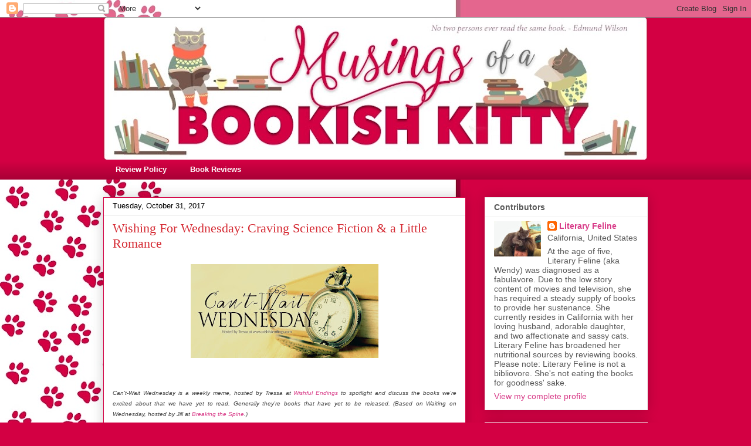

--- FILE ---
content_type: text/html; charset=UTF-8
request_url: https://www.literaryfeline.com/2017/10/wishing-for-wednesday-craving-science.html
body_size: 30506
content:
<!DOCTYPE html>
<html class='v2' dir='ltr' lang='en'>
<head>
<link href='https://www.blogger.com/static/v1/widgets/335934321-css_bundle_v2.css' rel='stylesheet' type='text/css'/>
<meta content='width=1100' name='viewport'/>
<meta content='text/html; charset=UTF-8' http-equiv='Content-Type'/>
<meta content='blogger' name='generator'/>
<link href='https://www.literaryfeline.com/favicon.ico' rel='icon' type='image/x-icon'/>
<link href='https://www.literaryfeline.com/2017/10/wishing-for-wednesday-craving-science.html' rel='canonical'/>
<link rel="alternate" type="application/atom+xml" title="Musings of a Bookish Kitty - Atom" href="https://www.literaryfeline.com/feeds/posts/default" />
<link rel="alternate" type="application/rss+xml" title="Musings of a Bookish Kitty - RSS" href="https://www.literaryfeline.com/feeds/posts/default?alt=rss" />
<link rel="service.post" type="application/atom+xml" title="Musings of a Bookish Kitty - Atom" href="https://www.blogger.com/feeds/31552114/posts/default" />

<link rel="alternate" type="application/atom+xml" title="Musings of a Bookish Kitty - Atom" href="https://www.literaryfeline.com/feeds/6956260263239298241/comments/default" />
<!--Can't find substitution for tag [blog.ieCssRetrofitLinks]-->
<link href='https://blogger.googleusercontent.com/img/b/R29vZ2xl/AVvXsEhfk2euR4MbeXZxrWuaxPdPR4JCZRTARlINkMcDL9OTyy4mbfwSyaYdsysb7IdNv06fK7eD9Dv7IPywKAAgy5P-wQJ6JE6MI2p4fp9tvgEBak8kcXuTgIS_fxXf9BXcHm1Lcg7S/s320/Can%2527t+Wait+Wednesday.jpg' rel='image_src'/>
<meta content='https://www.literaryfeline.com/2017/10/wishing-for-wednesday-craving-science.html' property='og:url'/>
<meta content='Wishing For Wednesday: Craving Science Fiction &amp; a Little Romance' property='og:title'/>
<meta content='     Can&#39;t-Wait Wednesday is a weekly meme, hosted by Tressa at  Wishful Endings  to spotlight and discuss the books we&#39;re excited about tha...' property='og:description'/>
<meta content='https://blogger.googleusercontent.com/img/b/R29vZ2xl/AVvXsEhfk2euR4MbeXZxrWuaxPdPR4JCZRTARlINkMcDL9OTyy4mbfwSyaYdsysb7IdNv06fK7eD9Dv7IPywKAAgy5P-wQJ6JE6MI2p4fp9tvgEBak8kcXuTgIS_fxXf9BXcHm1Lcg7S/w1200-h630-p-k-no-nu/Can%2527t+Wait+Wednesday.jpg' property='og:image'/>
<title>Musings of a Bookish Kitty: Wishing For Wednesday: Craving Science Fiction & a Little Romance</title>
<style id='page-skin-1' type='text/css'><!--
/*
-----------------------------------------------
Blogger Template Style
Name:     Awesome Inc.
Designer: Tina Chen
URL:      tinachen.org
----------------------------------------------- */
/* Content
----------------------------------------------- */
body {
font: normal normal 13px Arial, Tahoma, Helvetica, FreeSans, sans-serif;
color: #444444;
background: #d30043 url(https://blogger.googleusercontent.com/img/a/AVvXsEhCSjBpyAV74Wnz9lNswim3hqXfSOite4MIIovEMKMhh5rbwu8gNemuYFRnQqPi1niMRUGeYZR3hidVAAe3sgxppxSKzdUoT4gWxQ3-JjLY0nGKQIuKhjpZQ1uZRtv3dv0zxoxoEEGPMVS0AAYC_XrSjlfNFdmsRVeFRE4G3DQF6-_3Gpxis9tp=s1600) repeat-y scroll top left;
}
html body .content-outer {
min-width: 0;
max-width: 100%;
width: 100%;
}
a:link {
text-decoration: none;
color: #d83b88;
}
a:visited {
text-decoration: none;
color: #a62062;
}
a:hover {
text-decoration: underline;
color: #d83b88;
}
.body-fauxcolumn-outer .cap-top {
position: absolute;
z-index: 1;
height: 276px;
width: 100%;
background: transparent none repeat-x scroll top left;
_background-image: none;
}
/* Columns
----------------------------------------------- */
.content-inner {
padding: 0;
}
.header-inner .section {
margin: 0 16px;
}
.tabs-inner .section {
margin: 0 16px;
}
.main-inner {
padding-top: 30px;
}
.main-inner .column-center-inner,
.main-inner .column-left-inner,
.main-inner .column-right-inner {
padding: 0 5px;
}
*+html body .main-inner .column-center-inner {
margin-top: -30px;
}
#layout .main-inner .column-center-inner {
margin-top: 0;
}
/* Header
----------------------------------------------- */
.header-outer {
margin: 0 0 0 0;
background: #d30043 none repeat scroll 0 0;
}
.Header h1 {
font: normal bold 48px Georgia, Utopia, 'Palatino Linotype', Palatino, serif;
color: #000000;
text-shadow: 0 0 -1px #000000;
}
.Header h1 a {
color: #000000;
}
.Header .description {
font: normal normal 14px Georgia, Utopia, 'Palatino Linotype', Palatino, serif;
color: #444444;
}
.header-inner .Header .titlewrapper,
.header-inner .Header .descriptionwrapper {
padding-left: 0;
padding-right: 0;
margin-bottom: 0;
}
.header-inner .Header .titlewrapper {
padding-top: 22px;
}
/* Tabs
----------------------------------------------- */
.tabs-outer {
overflow: hidden;
position: relative;
background: #d30043 url(https://resources.blogblog.com/blogblog/data/1kt/awesomeinc/tabs_gradient_light.png) repeat scroll 0 0;
}
#layout .tabs-outer {
overflow: visible;
}
.tabs-cap-top, .tabs-cap-bottom {
position: absolute;
width: 100%;
border-top: 1px solid transparent;
}
.tabs-cap-bottom {
bottom: 0;
}
.tabs-inner .widget li a {
display: inline-block;
margin: 0;
padding: .6em 1.5em;
font: normal bold 13px Arial, Tahoma, Helvetica, FreeSans, sans-serif;
color: #ffffff;
border-top: 1px solid transparent;
border-bottom: 1px solid transparent;
border-left: 1px solid transparent;
height: 16px;
line-height: 16px;
}
.tabs-inner .widget li:last-child a {
border-right: 1px solid transparent;
}
.tabs-inner .widget li.selected a, .tabs-inner .widget li a:hover {
background: #cec891 url(https://resources.blogblog.com/blogblog/data/1kt/awesomeinc/tabs_gradient_light.png) repeat-x scroll 0 -100px;
color: #ffffff;
}
/* Headings
----------------------------------------------- */
h2 {
font: normal bold 14px Arial, Tahoma, Helvetica, FreeSans, sans-serif;
color: #585858;
}
/* Widgets
----------------------------------------------- */
.main-inner .section {
margin: 0 27px;
padding: 0;
}
.main-inner .column-left-outer,
.main-inner .column-right-outer {
margin-top: 0;
}
#layout .main-inner .column-left-outer,
#layout .main-inner .column-right-outer {
margin-top: 0;
}
.main-inner .column-left-inner,
.main-inner .column-right-inner {
background: transparent none repeat 0 0;
-moz-box-shadow: 0 0 0 rgba(0, 0, 0, .2);
-webkit-box-shadow: 0 0 0 rgba(0, 0, 0, .2);
-goog-ms-box-shadow: 0 0 0 rgba(0, 0, 0, .2);
box-shadow: 0 0 0 rgba(0, 0, 0, .2);
-moz-border-radius: 0;
-webkit-border-radius: 0;
-goog-ms-border-radius: 0;
border-radius: 0;
}
#layout .main-inner .column-left-inner,
#layout .main-inner .column-right-inner {
margin-top: 0;
}
.sidebar .widget {
font: normal normal 14px Arial, Tahoma, Helvetica, FreeSans, sans-serif;
color: #585858;
}
.sidebar .widget a:link {
color: #d83b88;
}
.sidebar .widget a:visited {
color: #a62062;
}
.sidebar .widget a:hover {
color: #d83b88;
}
.sidebar .widget h2 {
text-shadow: 0 0 -1px #000000;
}
.main-inner .widget {
background-color: #ffffff;
border: 1px solid #eeeeee;
padding: 0 15px 15px;
margin: 20px -16px;
-moz-box-shadow: 0 0 20px rgba(0, 0, 0, .2);
-webkit-box-shadow: 0 0 20px rgba(0, 0, 0, .2);
-goog-ms-box-shadow: 0 0 20px rgba(0, 0, 0, .2);
box-shadow: 0 0 20px rgba(0, 0, 0, .2);
-moz-border-radius: 0;
-webkit-border-radius: 0;
-goog-ms-border-radius: 0;
border-radius: 0;
}
.main-inner .widget h2 {
margin: 0 -15px;
padding: .6em 15px .5em;
border-bottom: 1px solid transparent;
}
.footer-inner .widget h2 {
padding: 0 0 .4em;
border-bottom: 1px solid transparent;
}
.main-inner .widget h2 + div, .footer-inner .widget h2 + div {
border-top: 1px solid #eeeeee;
padding-top: 8px;
}
.main-inner .widget .widget-content {
margin: 0 -15px;
padding: 7px 15px 0;
}
.main-inner .widget ul, .main-inner .widget #ArchiveList ul.flat {
margin: -8px -15px 0;
padding: 0;
list-style: none;
}
.main-inner .widget #ArchiveList {
margin: -8px 0 0;
}
.main-inner .widget ul li, .main-inner .widget #ArchiveList ul.flat li {
padding: .5em 15px;
text-indent: 0;
color: #757575;
border-top: 1px solid #eeeeee;
border-bottom: 1px solid transparent;
}
.main-inner .widget #ArchiveList ul li {
padding-top: .25em;
padding-bottom: .25em;
}
.main-inner .widget ul li:first-child, .main-inner .widget #ArchiveList ul.flat li:first-child {
border-top: none;
}
.main-inner .widget ul li:last-child, .main-inner .widget #ArchiveList ul.flat li:last-child {
border-bottom: none;
}
.post-body {
position: relative;
}
.main-inner .widget .post-body ul {
padding: 0 2.5em;
margin: .5em 0;
list-style: disc;
}
.main-inner .widget .post-body ul li {
padding: 0.25em 0;
margin-bottom: .25em;
color: #444444;
border: none;
}
.footer-inner .widget ul {
padding: 0;
list-style: none;
}
.widget .zippy {
color: #757575;
}
/* Posts
----------------------------------------------- */
body .main-inner .Blog {
padding: 0;
margin-bottom: 1em;
background-color: transparent;
border: none;
-moz-box-shadow: 0 0 0 rgba(0, 0, 0, 0);
-webkit-box-shadow: 0 0 0 rgba(0, 0, 0, 0);
-goog-ms-box-shadow: 0 0 0 rgba(0, 0, 0, 0);
box-shadow: 0 0 0 rgba(0, 0, 0, 0);
}
.main-inner .section:last-child .Blog:last-child {
padding: 0;
margin-bottom: 1em;
}
.main-inner .widget h2.date-header {
margin: 0 -15px 1px;
padding: 0 0 0 0;
font: normal normal 13px Arial, Tahoma, Helvetica, FreeSans, sans-serif;
color: #000000;
background: transparent none no-repeat scroll top left;
border-top: 0 solid #c98a28;
border-bottom: 1px solid transparent;
-moz-border-radius-topleft: 0;
-moz-border-radius-topright: 0;
-webkit-border-top-left-radius: 0;
-webkit-border-top-right-radius: 0;
border-top-left-radius: 0;
border-top-right-radius: 0;
position: static;
bottom: 100%;
right: 15px;
text-shadow: 0 0 -1px #000000;
}
.main-inner .widget h2.date-header span {
font: normal normal 13px Arial, Tahoma, Helvetica, FreeSans, sans-serif;
display: block;
padding: .5em 15px;
border-left: 0 solid #c98a28;
border-right: 0 solid #c98a28;
}
.date-outer {
position: relative;
margin: 30px 0 20px;
padding: 0 15px;
background-color: #ffffff;
border: 1px solid #d30043;
-moz-box-shadow: 0 0 20px rgba(0, 0, 0, .2);
-webkit-box-shadow: 0 0 20px rgba(0, 0, 0, .2);
-goog-ms-box-shadow: 0 0 20px rgba(0, 0, 0, .2);
box-shadow: 0 0 20px rgba(0, 0, 0, .2);
-moz-border-radius: 0;
-webkit-border-radius: 0;
-goog-ms-border-radius: 0;
border-radius: 0;
}
.date-outer:first-child {
margin-top: 0;
}
.date-outer:last-child {
margin-bottom: 20px;
-moz-border-radius-bottomleft: 0;
-moz-border-radius-bottomright: 0;
-webkit-border-bottom-left-radius: 0;
-webkit-border-bottom-right-radius: 0;
-goog-ms-border-bottom-left-radius: 0;
-goog-ms-border-bottom-right-radius: 0;
border-bottom-left-radius: 0;
border-bottom-right-radius: 0;
}
.date-posts {
margin: 0 -15px;
padding: 0 15px;
clear: both;
}
.post-outer, .inline-ad {
border-top: 1px solid #d30043;
margin: 0 -15px;
padding: 15px 15px;
}
.post-outer {
padding-bottom: 10px;
}
.post-outer:first-child {
padding-top: 0;
border-top: none;
}
.post-outer:last-child, .inline-ad:last-child {
border-bottom: none;
}
.post-body {
position: relative;
}
.post-body img {
padding: 8px;
background: transparent;
border: 1px solid transparent;
-moz-box-shadow: 0 0 0 rgba(0, 0, 0, .2);
-webkit-box-shadow: 0 0 0 rgba(0, 0, 0, .2);
box-shadow: 0 0 0 rgba(0, 0, 0, .2);
-moz-border-radius: 0;
-webkit-border-radius: 0;
border-radius: 0;
}
h3.post-title, h4 {
font: normal normal 22px Georgia, Utopia, 'Palatino Linotype', Palatino, serif;
color: #d52a33;
}
h3.post-title a {
font: normal normal 22px Georgia, Utopia, 'Palatino Linotype', Palatino, serif;
color: #d52a33;
}
h3.post-title a:hover {
color: #d83b88;
text-decoration: underline;
}
.post-header {
margin: 0 0 1em;
}
.post-body {
line-height: 1.4;
}
.post-outer h2 {
color: #444444;
}
.post-footer {
margin: 1.5em 0 0;
}
#blog-pager {
padding: 15px;
font-size: 120%;
background-color: #ffffff;
border: 1px solid #eeeeee;
-moz-box-shadow: 0 0 20px rgba(0, 0, 0, .2);
-webkit-box-shadow: 0 0 20px rgba(0, 0, 0, .2);
-goog-ms-box-shadow: 0 0 20px rgba(0, 0, 0, .2);
box-shadow: 0 0 20px rgba(0, 0, 0, .2);
-moz-border-radius: 0;
-webkit-border-radius: 0;
-goog-ms-border-radius: 0;
border-radius: 0;
-moz-border-radius-topleft: 0;
-moz-border-radius-topright: 0;
-webkit-border-top-left-radius: 0;
-webkit-border-top-right-radius: 0;
-goog-ms-border-top-left-radius: 0;
-goog-ms-border-top-right-radius: 0;
border-top-left-radius: 0;
border-top-right-radius-topright: 0;
margin-top: 1em;
}
.blog-feeds, .post-feeds {
margin: 1em 0;
text-align: center;
color: #585858;
}
.blog-feeds a, .post-feeds a {
color: #d83b88;
}
.blog-feeds a:visited, .post-feeds a:visited {
color: #a62062;
}
.blog-feeds a:hover, .post-feeds a:hover {
color: #d83b88;
}
.post-outer .comments {
margin-top: 2em;
}
/* Comments
----------------------------------------------- */
.comments .comments-content .icon.blog-author {
background-repeat: no-repeat;
background-image: url([data-uri]);
}
.comments .comments-content .loadmore a {
border-top: 1px solid transparent;
border-bottom: 1px solid transparent;
}
.comments .continue {
border-top: 2px solid transparent;
}
/* Footer
----------------------------------------------- */
.footer-outer {
margin: -20px 0 -1px;
padding: 20px 0 0;
color: #585858;
overflow: hidden;
}
.footer-fauxborder-left {
border-top: 1px solid #eeeeee;
background: #ffffff none repeat scroll 0 0;
-moz-box-shadow: 0 0 20px rgba(0, 0, 0, .2);
-webkit-box-shadow: 0 0 20px rgba(0, 0, 0, .2);
-goog-ms-box-shadow: 0 0 20px rgba(0, 0, 0, .2);
box-shadow: 0 0 20px rgba(0, 0, 0, .2);
margin: 0 -20px;
}
/* Mobile
----------------------------------------------- */
body.mobile {
background-size: auto;
}
.mobile .body-fauxcolumn-outer {
background: transparent none repeat scroll top left;
}
*+html body.mobile .main-inner .column-center-inner {
margin-top: 0;
}
.mobile .main-inner .widget {
padding: 0 0 15px;
}
.mobile .main-inner .widget h2 + div,
.mobile .footer-inner .widget h2 + div {
border-top: none;
padding-top: 0;
}
.mobile .footer-inner .widget h2 {
padding: 0.5em 0;
border-bottom: none;
}
.mobile .main-inner .widget .widget-content {
margin: 0;
padding: 7px 0 0;
}
.mobile .main-inner .widget ul,
.mobile .main-inner .widget #ArchiveList ul.flat {
margin: 0 -15px 0;
}
.mobile .main-inner .widget h2.date-header {
right: 0;
}
.mobile .date-header span {
padding: 0.4em 0;
}
.mobile .date-outer:first-child {
margin-bottom: 0;
border: 1px solid #d30043;
-moz-border-radius-topleft: 0;
-moz-border-radius-topright: 0;
-webkit-border-top-left-radius: 0;
-webkit-border-top-right-radius: 0;
-goog-ms-border-top-left-radius: 0;
-goog-ms-border-top-right-radius: 0;
border-top-left-radius: 0;
border-top-right-radius: 0;
}
.mobile .date-outer {
border-color: #d30043;
border-width: 0 1px 1px;
}
.mobile .date-outer:last-child {
margin-bottom: 0;
}
.mobile .main-inner {
padding: 0;
}
.mobile .header-inner .section {
margin: 0;
}
.mobile .post-outer, .mobile .inline-ad {
padding: 5px 0;
}
.mobile .tabs-inner .section {
margin: 0 10px;
}
.mobile .main-inner .widget h2 {
margin: 0;
padding: 0;
}
.mobile .main-inner .widget h2.date-header span {
padding: 0;
}
.mobile .main-inner .widget .widget-content {
margin: 0;
padding: 7px 0 0;
}
.mobile #blog-pager {
border: 1px solid transparent;
background: #ffffff none repeat scroll 0 0;
}
.mobile .main-inner .column-left-inner,
.mobile .main-inner .column-right-inner {
background: transparent none repeat 0 0;
-moz-box-shadow: none;
-webkit-box-shadow: none;
-goog-ms-box-shadow: none;
box-shadow: none;
}
.mobile .date-posts {
margin: 0;
padding: 0;
}
.mobile .footer-fauxborder-left {
margin: 0;
border-top: inherit;
}
.mobile .main-inner .section:last-child .Blog:last-child {
margin-bottom: 0;
}
.mobile-index-contents {
color: #444444;
}
.mobile .mobile-link-button {
background: #d83b88 url(https://resources.blogblog.com/blogblog/data/1kt/awesomeinc/tabs_gradient_light.png) repeat scroll 0 0;
}
.mobile-link-button a:link, .mobile-link-button a:visited {
color: #ffffff;
}
.mobile .tabs-inner .PageList .widget-content {
background: transparent;
border-top: 1px solid;
border-color: transparent;
color: #ffffff;
}
.mobile .tabs-inner .PageList .widget-content .pagelist-arrow {
border-left: 1px solid transparent;
}

--></style>
<style id='template-skin-1' type='text/css'><!--
body {
min-width: 960px;
}
.content-outer, .content-fauxcolumn-outer, .region-inner {
min-width: 960px;
max-width: 960px;
_width: 960px;
}
.main-inner .columns {
padding-left: 0;
padding-right: 310px;
}
.main-inner .fauxcolumn-center-outer {
left: 0;
right: 310px;
/* IE6 does not respect left and right together */
_width: expression(this.parentNode.offsetWidth -
parseInt("0") -
parseInt("310px") + 'px');
}
.main-inner .fauxcolumn-left-outer {
width: 0;
}
.main-inner .fauxcolumn-right-outer {
width: 310px;
}
.main-inner .column-left-outer {
width: 0;
right: 100%;
margin-left: -0;
}
.main-inner .column-right-outer {
width: 310px;
margin-right: -310px;
}
#layout {
min-width: 0;
}
#layout .content-outer {
min-width: 0;
width: 800px;
}
#layout .region-inner {
min-width: 0;
width: auto;
}
body#layout div.add_widget {
padding: 8px;
}
body#layout div.add_widget a {
margin-left: 32px;
}
--></style>
<style>
    body {background-image:url(https\:\/\/blogger.googleusercontent.com\/img\/a\/AVvXsEhCSjBpyAV74Wnz9lNswim3hqXfSOite4MIIovEMKMhh5rbwu8gNemuYFRnQqPi1niMRUGeYZR3hidVAAe3sgxppxSKzdUoT4gWxQ3-JjLY0nGKQIuKhjpZQ1uZRtv3dv0zxoxoEEGPMVS0AAYC_XrSjlfNFdmsRVeFRE4G3DQF6-_3Gpxis9tp=s1600);}
    
@media (max-width: 200px) { body {background-image:url(https\:\/\/blogger.googleusercontent.com\/img\/a\/AVvXsEhCSjBpyAV74Wnz9lNswim3hqXfSOite4MIIovEMKMhh5rbwu8gNemuYFRnQqPi1niMRUGeYZR3hidVAAe3sgxppxSKzdUoT4gWxQ3-JjLY0nGKQIuKhjpZQ1uZRtv3dv0zxoxoEEGPMVS0AAYC_XrSjlfNFdmsRVeFRE4G3DQF6-_3Gpxis9tp=w200);}}
@media (max-width: 400px) and (min-width: 201px) { body {background-image:url(https\:\/\/blogger.googleusercontent.com\/img\/a\/AVvXsEhCSjBpyAV74Wnz9lNswim3hqXfSOite4MIIovEMKMhh5rbwu8gNemuYFRnQqPi1niMRUGeYZR3hidVAAe3sgxppxSKzdUoT4gWxQ3-JjLY0nGKQIuKhjpZQ1uZRtv3dv0zxoxoEEGPMVS0AAYC_XrSjlfNFdmsRVeFRE4G3DQF6-_3Gpxis9tp=w400);}}
@media (max-width: 800px) and (min-width: 401px) { body {background-image:url(https\:\/\/blogger.googleusercontent.com\/img\/a\/AVvXsEhCSjBpyAV74Wnz9lNswim3hqXfSOite4MIIovEMKMhh5rbwu8gNemuYFRnQqPi1niMRUGeYZR3hidVAAe3sgxppxSKzdUoT4gWxQ3-JjLY0nGKQIuKhjpZQ1uZRtv3dv0zxoxoEEGPMVS0AAYC_XrSjlfNFdmsRVeFRE4G3DQF6-_3Gpxis9tp=w800);}}
@media (max-width: 1200px) and (min-width: 801px) { body {background-image:url(https\:\/\/blogger.googleusercontent.com\/img\/a\/AVvXsEhCSjBpyAV74Wnz9lNswim3hqXfSOite4MIIovEMKMhh5rbwu8gNemuYFRnQqPi1niMRUGeYZR3hidVAAe3sgxppxSKzdUoT4gWxQ3-JjLY0nGKQIuKhjpZQ1uZRtv3dv0zxoxoEEGPMVS0AAYC_XrSjlfNFdmsRVeFRE4G3DQF6-_3Gpxis9tp=w1200);}}
/* Last tag covers anything over one higher than the previous max-size cap. */
@media (min-width: 1201px) { body {background-image:url(https\:\/\/blogger.googleusercontent.com\/img\/a\/AVvXsEhCSjBpyAV74Wnz9lNswim3hqXfSOite4MIIovEMKMhh5rbwu8gNemuYFRnQqPi1niMRUGeYZR3hidVAAe3sgxppxSKzdUoT4gWxQ3-JjLY0nGKQIuKhjpZQ1uZRtv3dv0zxoxoEEGPMVS0AAYC_XrSjlfNFdmsRVeFRE4G3DQF6-_3Gpxis9tp=w1600);}}
  </style>
<link href='https://www.blogger.com/dyn-css/authorization.css?targetBlogID=31552114&amp;zx=10f638cb-2857-422f-b97c-e7f24dd3c1b5' media='none' onload='if(media!=&#39;all&#39;)media=&#39;all&#39;' rel='stylesheet'/><noscript><link href='https://www.blogger.com/dyn-css/authorization.css?targetBlogID=31552114&amp;zx=10f638cb-2857-422f-b97c-e7f24dd3c1b5' rel='stylesheet'/></noscript>
<meta name='google-adsense-platform-account' content='ca-host-pub-1556223355139109'/>
<meta name='google-adsense-platform-domain' content='blogspot.com'/>

</head>
<body class='loading variant-light'>
<div class='navbar section' id='navbar' name='Navbar'><div class='widget Navbar' data-version='1' id='Navbar1'><script type="text/javascript">
    function setAttributeOnload(object, attribute, val) {
      if(window.addEventListener) {
        window.addEventListener('load',
          function(){ object[attribute] = val; }, false);
      } else {
        window.attachEvent('onload', function(){ object[attribute] = val; });
      }
    }
  </script>
<div id="navbar-iframe-container"></div>
<script type="text/javascript" src="https://apis.google.com/js/platform.js"></script>
<script type="text/javascript">
      gapi.load("gapi.iframes:gapi.iframes.style.bubble", function() {
        if (gapi.iframes && gapi.iframes.getContext) {
          gapi.iframes.getContext().openChild({
              url: 'https://www.blogger.com/navbar/31552114?po\x3d6956260263239298241\x26origin\x3dhttps://www.literaryfeline.com',
              where: document.getElementById("navbar-iframe-container"),
              id: "navbar-iframe"
          });
        }
      });
    </script><script type="text/javascript">
(function() {
var script = document.createElement('script');
script.type = 'text/javascript';
script.src = '//pagead2.googlesyndication.com/pagead/js/google_top_exp.js';
var head = document.getElementsByTagName('head')[0];
if (head) {
head.appendChild(script);
}})();
</script>
</div></div>
<div class='body-fauxcolumns'>
<div class='fauxcolumn-outer body-fauxcolumn-outer'>
<div class='cap-top'>
<div class='cap-left'></div>
<div class='cap-right'></div>
</div>
<div class='fauxborder-left'>
<div class='fauxborder-right'></div>
<div class='fauxcolumn-inner'>
</div>
</div>
<div class='cap-bottom'>
<div class='cap-left'></div>
<div class='cap-right'></div>
</div>
</div>
</div>
<div class='content'>
<div class='content-fauxcolumns'>
<div class='fauxcolumn-outer content-fauxcolumn-outer'>
<div class='cap-top'>
<div class='cap-left'></div>
<div class='cap-right'></div>
</div>
<div class='fauxborder-left'>
<div class='fauxborder-right'></div>
<div class='fauxcolumn-inner'>
</div>
</div>
<div class='cap-bottom'>
<div class='cap-left'></div>
<div class='cap-right'></div>
</div>
</div>
</div>
<div class='content-outer'>
<div class='content-cap-top cap-top'>
<div class='cap-left'></div>
<div class='cap-right'></div>
</div>
<div class='fauxborder-left content-fauxborder-left'>
<div class='fauxborder-right content-fauxborder-right'></div>
<div class='content-inner'>
<header>
<div class='header-outer'>
<div class='header-cap-top cap-top'>
<div class='cap-left'></div>
<div class='cap-right'></div>
</div>
<div class='fauxborder-left header-fauxborder-left'>
<div class='fauxborder-right header-fauxborder-right'></div>
<div class='region-inner header-inner'>
<div class='header section' id='header' name='Header'><div class='widget Header' data-version='1' id='Header1'>
<div id='header-inner'>
<a href='https://www.literaryfeline.com/' style='display: block'>
<img alt='Musings of a Bookish Kitty' height='242px; ' id='Header1_headerimg' src='https://blogger.googleusercontent.com/img/a/AVvXsEjSFQWCCkNNRLaaIzoWxY6eQ1fI7wrh8d1Yt7HaOVRRiwH-ceKNUdZ9pI7bfeJuKvd_7RaqeWtOEyAhY_haBvsYtdRvPMAxtDE4m0Y8jxJvgZT0CgQzO-29VsKJ2obFGcFfIe5LqhPE4pLhUrUUsFPGLrmrP0DJDtdEk9yhv-RJ3U2w8mbLXYet=s928' style='display: block' width='928px; '/>
</a>
</div>
</div></div>
</div>
</div>
<div class='header-cap-bottom cap-bottom'>
<div class='cap-left'></div>
<div class='cap-right'></div>
</div>
</div>
</header>
<div class='tabs-outer'>
<div class='tabs-cap-top cap-top'>
<div class='cap-left'></div>
<div class='cap-right'></div>
</div>
<div class='fauxborder-left tabs-fauxborder-left'>
<div class='fauxborder-right tabs-fauxborder-right'></div>
<div class='region-inner tabs-inner'>
<div class='tabs section' id='crosscol' name='Cross-Column'><div class='widget LinkList' data-version='1' id='LinkList1'>
<h2>Linkbar</h2>
<div class='widget-content'>
<ul>
<li><a href='http://www.literaryfeline.com/2009/03/review-policy.html'>Review Policy</a></li>
<li><a href='http://www.literaryfeline.com/2009/01/book-reviews.html'>Book Reviews</a></li>
</ul>
<div class='clear'></div>
</div>
</div></div>
<div class='tabs no-items section' id='crosscol-overflow' name='Cross-Column 2'></div>
</div>
</div>
<div class='tabs-cap-bottom cap-bottom'>
<div class='cap-left'></div>
<div class='cap-right'></div>
</div>
</div>
<div class='main-outer'>
<div class='main-cap-top cap-top'>
<div class='cap-left'></div>
<div class='cap-right'></div>
</div>
<div class='fauxborder-left main-fauxborder-left'>
<div class='fauxborder-right main-fauxborder-right'></div>
<div class='region-inner main-inner'>
<div class='columns fauxcolumns'>
<div class='fauxcolumn-outer fauxcolumn-center-outer'>
<div class='cap-top'>
<div class='cap-left'></div>
<div class='cap-right'></div>
</div>
<div class='fauxborder-left'>
<div class='fauxborder-right'></div>
<div class='fauxcolumn-inner'>
</div>
</div>
<div class='cap-bottom'>
<div class='cap-left'></div>
<div class='cap-right'></div>
</div>
</div>
<div class='fauxcolumn-outer fauxcolumn-left-outer'>
<div class='cap-top'>
<div class='cap-left'></div>
<div class='cap-right'></div>
</div>
<div class='fauxborder-left'>
<div class='fauxborder-right'></div>
<div class='fauxcolumn-inner'>
</div>
</div>
<div class='cap-bottom'>
<div class='cap-left'></div>
<div class='cap-right'></div>
</div>
</div>
<div class='fauxcolumn-outer fauxcolumn-right-outer'>
<div class='cap-top'>
<div class='cap-left'></div>
<div class='cap-right'></div>
</div>
<div class='fauxborder-left'>
<div class='fauxborder-right'></div>
<div class='fauxcolumn-inner'>
</div>
</div>
<div class='cap-bottom'>
<div class='cap-left'></div>
<div class='cap-right'></div>
</div>
</div>
<!-- corrects IE6 width calculation -->
<div class='columns-inner'>
<div class='column-center-outer'>
<div class='column-center-inner'>
<div class='main section' id='main' name='Main'><div class='widget Blog' data-version='1' id='Blog1'>
<div class='blog-posts hfeed'>

          <div class="date-outer">
        
<h2 class='date-header'><span>Tuesday, October 31, 2017</span></h2>

          <div class="date-posts">
        
<div class='post-outer'>
<div class='post hentry uncustomized-post-template' itemprop='blogPost' itemscope='itemscope' itemtype='http://schema.org/BlogPosting'>
<meta content='https://blogger.googleusercontent.com/img/b/R29vZ2xl/AVvXsEhfk2euR4MbeXZxrWuaxPdPR4JCZRTARlINkMcDL9OTyy4mbfwSyaYdsysb7IdNv06fK7eD9Dv7IPywKAAgy5P-wQJ6JE6MI2p4fp9tvgEBak8kcXuTgIS_fxXf9BXcHm1Lcg7S/s320/Can%2527t+Wait+Wednesday.jpg' itemprop='image_url'/>
<meta content='31552114' itemprop='blogId'/>
<meta content='6956260263239298241' itemprop='postId'/>
<a name='6956260263239298241'></a>
<h3 class='post-title entry-title' itemprop='name'>
Wishing For Wednesday: Craving Science Fiction & a Little Romance
</h3>
<div class='post-header'>
<div class='post-header-line-1'></div>
</div>
<div class='post-body entry-content' id='post-body-6956260263239298241' itemprop='description articleBody'>
<div class="separator" style="clear: both; text-align: center;">
<a href="http://www.wishfulendings.com/" imageanchor="1" style="margin-left: 1em; margin-right: 1em;"><img border="0" data-original-height="320" data-original-width="640" height="160" src="https://blogger.googleusercontent.com/img/b/R29vZ2xl/AVvXsEhfk2euR4MbeXZxrWuaxPdPR4JCZRTARlINkMcDL9OTyy4mbfwSyaYdsysb7IdNv06fK7eD9Dv7IPywKAAgy5P-wQJ6JE6MI2p4fp9tvgEBak8kcXuTgIS_fxXf9BXcHm1Lcg7S/s320/Can%2527t+Wait+Wednesday.jpg" width="320" /></a></div>
<i style="text-align: justify;"><span style="font-size: x-small;"><br /></span></i>
<br />
<div style="text-align: justify;">
<i style="text-align: justify;"><span style="font-size: x-small;">Can't-Wait Wednesday is a weekly meme, hosted by Tressa at&nbsp;<a href="http://www.wishfulendings.com/">Wishful Endings</a>&nbsp;to spotlight and discuss the books we're excited about that we have yet to read. Generally they're books that have yet to be released. (Based on Waiting on Wednesday, hosted by Jill at&nbsp;<a href="http://breakingthespine.blogspot.tw/">Breaking the Spine</a>.)</span></i></div>
<div style="text-align: justify;">
<br /></div>
<div style="text-align: justify;">
<br />
<div class="separator" style="clear: both; text-align: center;">
<a href="https://www.goodreads.com/book/show/33307827-terminal-alliance" imageanchor="1" style="clear: left; float: left; margin-bottom: 1em; margin-right: 1em;"><img border="0" data-original-height="475" data-original-width="315" height="320" src="https://blogger.googleusercontent.com/img/b/R29vZ2xl/AVvXsEgKFcvTuinRPPuT3uXzUptaH1Plj37y0QQ1_Rc41_XtrdA_tcGAnH9Pz8V6nSGuIqoVU9QDPtMGHg6B3rnwvvUNlxHmS5WPY_TVJvQuuZqRySDL-v3PSmFBS9MvC5p7r73sxKM3/s320/TerminalAllianceHines.jpg" width="212" /></a></div>
<b><i>Terminal Alliance </i>(Janitors of the Post-Apocalypse #1) by J.C. Hines</b> (352 pgs)<br />
Release Date: November 7, 2017 by DAW<br />
<blockquote class="tr_bq">
<i>In his hilarious new sci-fi series, Jim C. Hines introduces the unlikely heroes that may just save the galaxy: a crew of space janitors.<br />
</i><i><br /></i><i>The Krakau came to Earth to invite humanity into a growing alliance of sentient species. However, they happened to arrive after a mutated plague wiped out half the planet, turned the rest into shambling, near-unstoppable animals, and basically destroyed human civilization. You know&#8212;your standard apocalypse.<br /> 
</i><i><br /></i><i>The Krakau&#8217;s first impulse was to turn around and go home. (After all, it&#8217;s hard to have diplomatic relations with mindless savages who eat your diplomats.) Their second impulse was to try to fix us. Now, a century later, human beings might not be what they once were, but at least they&#8217;re no longer trying to eat everyone. Mostly.<br /> 
</i><i><br /></i><i>Marion &#8220;Mops&#8221; Adamopoulos is surprisingly bright (for a human). As a Lieutenant on the Earth Mercenary Corps Ship Pufferfish, she&#8217;s in charge of the Shipboard Hygiene and Sanitation team. When a bioweapon attack wipes out the Krakau command crew and reverts the rest of the humans to their feral state, only Mops and her team are left with their minds intact.<br />
</i><i><br /></i><i>Escaping the attacking aliens&#8212;not to mention her shambling crewmates&#8212;is only the beginning. Sure, Mops and her team of space janitors and plumbers can clean the ship as well as anyone, but flying the damn thing is another matter.<br /> 
</i><i><br /></i><i>As they struggle to keep the Pufferfish functioning and find a cure for their crew, they stumble onto a conspiracy that could threaten the entire alliance&#8230; a conspiracy born from the truth of what happened on Earth all those years ago.</i> [Goodreads Summary]</blockquote>
<div style="text-align: center;">
<div style="text-align: justify;">
<br /></div>
<div style="text-align: justify;">
<u>Why I want to read it</u>: This one caught my eye from the first moment I heard about it. I enjoy the <i>Guardians of the Galaxy</i> movies, a set of misfits who save the world, and this one gives off a similar vibe from the description. I love that the heroes of <i>Terminal Alliance</i> are janitors. I cannot wait to read this one!</div>
</div>
<div>
<div style="text-align: center;">
<br />
*</div>
</div>
<br />
<div class="separator" style="clear: both; text-align: center;">
<a href="https://www.goodreads.com/book/show/34318337-someone-to-wed" imageanchor="1" style="clear: right; float: right; margin-bottom: 1em; margin-left: 1em;"><img border="0" data-original-height="475" data-original-width="295" height="320" src="https://blogger.googleusercontent.com/img/b/R29vZ2xl/AVvXsEimakGBFV79JvBn8gVl1TlpjDnRuV7a5w6ocNtMDbmw1YyDXhRWtk-fLGAer1rSXtzJjK8NB1_U9iR5Mb_ICB_7L5vEp-i9_Yot1rcTcIQd1Y01iZZFLJ4Dk5UtWjToBwR5iRV3/s320/SomeonetoWed.jpg" width="198" /></a></div>
<b><i>Someone to Wed</i> by Mary Balogh</b> (384 pgs)<br />
Release Date: November 7, 2017 by Berkley<br />
<blockquote class="tr_bq">
<i>A very practical marriage makes Alexander Westcott question his heart in the latest Regency romance from the New York Times bestselling author of </i>Someone to Hold<i>.<br />
<br />When Alexander Westcott becomes the new Earl of Riverdale, he inherits a title he never wanted and a failing country estate he can&#8217;t afford. But he fully intends to do everything in his power to undo years of neglect and give the people who depend on him a better life. . . .<br /> 
<br />A recluse for more than twenty years, Wren Heyden wants one thing out of life: marriage. With her vast fortune, she sets her sights on buying a husband. But when she makes the desperate&#8212;and oh-so-dashing&#8212;earl a startlingly unexpected proposal, Alex will only agree to a proper courtship, hoping for at least friendship and respect to develop between them. He is totally unprepared for the desire that overwhelms him when Wren finally lifts the veils that hide the secrets of her past. . . .</i> [Goodreads Summary]</blockquote>
<div>
<br /></div>
<u>Why I want to read it</u>: I almost passed this one by, but after reading the description, I am more than curious about Alexander and Wren, and their situations. What is Wren hiding? And how will Alexander react when he learns the truth? I also like that this one seems a bit role reversal. Usually it's the female love interest who wants to seek out friendship and respect in marriage. I think I like Alexander already.<br />
<br />
<br /></div>
<b>Do either of these sound like something you would like to read too?</b><br />
<br />
<hr />
<span style="font-size: 85%;"><span style="font-style: italic;">
&#169; 2017, Wendy Runyon of </span><a href="http://www.literaryfeline.com/" style="font-style: italic;">Musings of a Bookish Kitty</a><span style="font-style: italic;">.  All Rights Reserved.</span>
<span style="font-style: italic;">If you're reading this on a site other than </span><a href="http://www.literaryfeline.com/" style="font-style: italic;">Musings of a Bookish Kitty</a><span style="font-style: italic;"> or </span><a href="http://www.literaryfeline.com/atom.xml" style="font-style: italic;">Wendy's feed</a><span style="font-style: italic;">, be aware that this post has been stolen and is used without permission.</span></span>
<div style='clear: both;'></div>
</div>
<div class='post-footer'>
<div class='post-footer-line post-footer-line-1'>
<span class='post-author vcard'>
Posted by
<span class='fn' itemprop='author' itemscope='itemscope' itemtype='http://schema.org/Person'>
<meta content='https://www.blogger.com/profile/13079276242303738719' itemprop='url'/>
<a class='g-profile' href='https://www.blogger.com/profile/13079276242303738719' rel='author' title='author profile'>
<span itemprop='name'>Literary Feline</span>
</a>
</span>
</span>
<span class='post-timestamp'>
at
<meta content='https://www.literaryfeline.com/2017/10/wishing-for-wednesday-craving-science.html' itemprop='url'/>
<a class='timestamp-link' href='https://www.literaryfeline.com/2017/10/wishing-for-wednesday-craving-science.html' rel='bookmark' title='permanent link'><abbr class='published' itemprop='datePublished' title='2017-10-31T21:00:00-07:00'>10/31/2017 09:00:00 PM</abbr></a>
</span>
<span class='post-comment-link'>
</span>
<span class='post-icons'>
<span class='item-action'>
<a href='https://www.blogger.com/email-post/31552114/6956260263239298241' title='Email Post'>
<img alt='' class='icon-action' height='13' src='https://resources.blogblog.com/img/icon18_email.gif' width='18'/>
</a>
</span>
<span class='item-control blog-admin pid-1845939041'>
<a href='https://www.blogger.com/post-edit.g?blogID=31552114&postID=6956260263239298241&from=pencil' title='Edit Post'>
<img alt='' class='icon-action' height='18' src='https://resources.blogblog.com/img/icon18_edit_allbkg.gif' width='18'/>
</a>
</span>
</span>
<div class='post-share-buttons goog-inline-block'>
</div>
</div>
<div class='post-footer-line post-footer-line-2'>
<span class='post-labels'>
Labels:
<a href='https://www.literaryfeline.com/search/label/2017' rel='tag'>2017</a>,
<a href='https://www.literaryfeline.com/search/label/CantWaitWed' rel='tag'>CantWaitWed</a>
</span>
</div>
<div class='post-footer-line post-footer-line-3'>
<span class='post-location'>
</span>
</div>
</div>
</div>
<div class='comments' id='comments'>
<a name='comments'></a>
<h4>30 comments:</h4>
<div class='comments-content'>
<script async='async' src='' type='text/javascript'></script>
<script type='text/javascript'>
    (function() {
      var items = null;
      var msgs = null;
      var config = {};

// <![CDATA[
      var cursor = null;
      if (items && items.length > 0) {
        cursor = parseInt(items[items.length - 1].timestamp) + 1;
      }

      var bodyFromEntry = function(entry) {
        var text = (entry &&
                    ((entry.content && entry.content.$t) ||
                     (entry.summary && entry.summary.$t))) ||
            '';
        if (entry && entry.gd$extendedProperty) {
          for (var k in entry.gd$extendedProperty) {
            if (entry.gd$extendedProperty[k].name == 'blogger.contentRemoved') {
              return '<span class="deleted-comment">' + text + '</span>';
            }
          }
        }
        return text;
      }

      var parse = function(data) {
        cursor = null;
        var comments = [];
        if (data && data.feed && data.feed.entry) {
          for (var i = 0, entry; entry = data.feed.entry[i]; i++) {
            var comment = {};
            // comment ID, parsed out of the original id format
            var id = /blog-(\d+).post-(\d+)/.exec(entry.id.$t);
            comment.id = id ? id[2] : null;
            comment.body = bodyFromEntry(entry);
            comment.timestamp = Date.parse(entry.published.$t) + '';
            if (entry.author && entry.author.constructor === Array) {
              var auth = entry.author[0];
              if (auth) {
                comment.author = {
                  name: (auth.name ? auth.name.$t : undefined),
                  profileUrl: (auth.uri ? auth.uri.$t : undefined),
                  avatarUrl: (auth.gd$image ? auth.gd$image.src : undefined)
                };
              }
            }
            if (entry.link) {
              if (entry.link[2]) {
                comment.link = comment.permalink = entry.link[2].href;
              }
              if (entry.link[3]) {
                var pid = /.*comments\/default\/(\d+)\?.*/.exec(entry.link[3].href);
                if (pid && pid[1]) {
                  comment.parentId = pid[1];
                }
              }
            }
            comment.deleteclass = 'item-control blog-admin';
            if (entry.gd$extendedProperty) {
              for (var k in entry.gd$extendedProperty) {
                if (entry.gd$extendedProperty[k].name == 'blogger.itemClass') {
                  comment.deleteclass += ' ' + entry.gd$extendedProperty[k].value;
                } else if (entry.gd$extendedProperty[k].name == 'blogger.displayTime') {
                  comment.displayTime = entry.gd$extendedProperty[k].value;
                }
              }
            }
            comments.push(comment);
          }
        }
        return comments;
      };

      var paginator = function(callback) {
        if (hasMore()) {
          var url = config.feed + '?alt=json&v=2&orderby=published&reverse=false&max-results=50';
          if (cursor) {
            url += '&published-min=' + new Date(cursor).toISOString();
          }
          window.bloggercomments = function(data) {
            var parsed = parse(data);
            cursor = parsed.length < 50 ? null
                : parseInt(parsed[parsed.length - 1].timestamp) + 1
            callback(parsed);
            window.bloggercomments = null;
          }
          url += '&callback=bloggercomments';
          var script = document.createElement('script');
          script.type = 'text/javascript';
          script.src = url;
          document.getElementsByTagName('head')[0].appendChild(script);
        }
      };
      var hasMore = function() {
        return !!cursor;
      };
      var getMeta = function(key, comment) {
        if ('iswriter' == key) {
          var matches = !!comment.author
              && comment.author.name == config.authorName
              && comment.author.profileUrl == config.authorUrl;
          return matches ? 'true' : '';
        } else if ('deletelink' == key) {
          return config.baseUri + '/comment/delete/'
               + config.blogId + '/' + comment.id;
        } else if ('deleteclass' == key) {
          return comment.deleteclass;
        }
        return '';
      };

      var replybox = null;
      var replyUrlParts = null;
      var replyParent = undefined;

      var onReply = function(commentId, domId) {
        if (replybox == null) {
          // lazily cache replybox, and adjust to suit this style:
          replybox = document.getElementById('comment-editor');
          if (replybox != null) {
            replybox.height = '250px';
            replybox.style.display = 'block';
            replyUrlParts = replybox.src.split('#');
          }
        }
        if (replybox && (commentId !== replyParent)) {
          replybox.src = '';
          document.getElementById(domId).insertBefore(replybox, null);
          replybox.src = replyUrlParts[0]
              + (commentId ? '&parentID=' + commentId : '')
              + '#' + replyUrlParts[1];
          replyParent = commentId;
        }
      };

      var hash = (window.location.hash || '#').substring(1);
      var startThread, targetComment;
      if (/^comment-form_/.test(hash)) {
        startThread = hash.substring('comment-form_'.length);
      } else if (/^c[0-9]+$/.test(hash)) {
        targetComment = hash.substring(1);
      }

      // Configure commenting API:
      var configJso = {
        'maxDepth': config.maxThreadDepth
      };
      var provider = {
        'id': config.postId,
        'data': items,
        'loadNext': paginator,
        'hasMore': hasMore,
        'getMeta': getMeta,
        'onReply': onReply,
        'rendered': true,
        'initComment': targetComment,
        'initReplyThread': startThread,
        'config': configJso,
        'messages': msgs
      };

      var render = function() {
        if (window.goog && window.goog.comments) {
          var holder = document.getElementById('comment-holder');
          window.goog.comments.render(holder, provider);
        }
      };

      // render now, or queue to render when library loads:
      if (window.goog && window.goog.comments) {
        render();
      } else {
        window.goog = window.goog || {};
        window.goog.comments = window.goog.comments || {};
        window.goog.comments.loadQueue = window.goog.comments.loadQueue || [];
        window.goog.comments.loadQueue.push(render);
      }
    })();
// ]]>
  </script>
<div id='comment-holder'>
<div class="comment-thread toplevel-thread"><ol id="top-ra"><li class="comment" id="c2957344359850544451"><div class="avatar-image-container"><img src="//www.blogger.com/img/blogger_logo_round_35.png" alt=""/></div><div class="comment-block"><div class="comment-header"><cite class="user"><a href="https://www.blogger.com/profile/08640500646511533020" rel="nofollow">Verushka</a></cite><span class="icon user "></span><span class="datetime secondary-text"><a rel="nofollow" href="https://www.literaryfeline.com/2017/10/wishing-for-wednesday-craving-science.html?showComment=1509516177659#c2957344359850544451">Tuesday, October 31, 2017 11:02:00 PM</a></span></div><p class="comment-content">Terminal Alliance sounds hilarious! I had no idea HInes had another book out!</p><span class="comment-actions secondary-text"><a class="comment-reply" target="_self" data-comment-id="2957344359850544451">Reply</a><span class="item-control blog-admin blog-admin pid-1128720885"><a target="_self" href="https://www.blogger.com/comment/delete/31552114/2957344359850544451">Delete</a></span></span></div><div class="comment-replies"><div id="c2957344359850544451-rt" class="comment-thread inline-thread"><span class="thread-toggle thread-expanded"><span class="thread-arrow"></span><span class="thread-count"><a target="_self">Replies</a></span></span><ol id="c2957344359850544451-ra" class="thread-chrome thread-expanded"><div><li class="comment" id="c6491464737980043601"><div class="avatar-image-container"><img src="//blogger.googleusercontent.com/img/b/R29vZ2xl/AVvXsEjxToXEec3Qua7zTR4K2mn_PDjuy5__B0g3FsfP6uViaNZZ1DMjjUEAz_qsapzVLWgXLTiJbIrOdq5lgSBhrnMiyMuv2HL6FshhQwgV1wcjuq2TWOw8dOTpUHfg1Vjw8n8/s45-c/*" alt=""/></div><div class="comment-block"><div class="comment-header"><cite class="user"><a href="https://www.blogger.com/profile/13079276242303738719" rel="nofollow">Literary Feline</a></cite><span class="icon user blog-author"></span><span class="datetime secondary-text"><a rel="nofollow" href="https://www.literaryfeline.com/2017/10/wishing-for-wednesday-craving-science.html?showComment=1509772026257#c6491464737980043601">Friday, November 03, 2017 10:07:00 PM</a></span></div><p class="comment-content">Verushka - I think so too! I can&#39;t wait to read it. I have never read anything by Hines before, so I think I&#39;m in for a treat. Thanks for visiting!</p><span class="comment-actions secondary-text"><span class="item-control blog-admin blog-admin pid-1845939041"><a target="_self" href="https://www.blogger.com/comment/delete/31552114/6491464737980043601">Delete</a></span></span></div><div class="comment-replies"><div id="c6491464737980043601-rt" class="comment-thread inline-thread hidden"><span class="thread-toggle thread-expanded"><span class="thread-arrow"></span><span class="thread-count"><a target="_self">Replies</a></span></span><ol id="c6491464737980043601-ra" class="thread-chrome thread-expanded"><div></div><div id="c6491464737980043601-continue" class="continue"><a class="comment-reply" target="_self" data-comment-id="6491464737980043601">Reply</a></div></ol></div></div><div class="comment-replybox-single" id="c6491464737980043601-ce"></div></li></div><div id="c2957344359850544451-continue" class="continue"><a class="comment-reply" target="_self" data-comment-id="2957344359850544451">Reply</a></div></ol></div></div><div class="comment-replybox-single" id="c2957344359850544451-ce"></div></li><li class="comment" id="c4335630784040258321"><div class="avatar-image-container"><img src="//blogger.googleusercontent.com/img/b/R29vZ2xl/AVvXsEiqckT9st3lS27pgzJeIXXfe_klXvauF9vuDy6cOkgBzB9SZYF50bpwNgpMOXuohjgbawcqyurGnB2Brw0Frr4pJNn25Y77k5hxisY-yyQtASv4SyOaGx5u1Cc24oUkEWo/s45-c/IMG_0563.JPG" alt=""/></div><div class="comment-block"><div class="comment-header"><cite class="user"><a href="https://www.blogger.com/profile/15139559400312336791" rel="nofollow">Brian Joseph</a></cite><span class="icon user "></span><span class="datetime secondary-text"><a rel="nofollow" href="https://www.literaryfeline.com/2017/10/wishing-for-wednesday-craving-science.html?showComment=1509525715042#c4335630784040258321">Wednesday, November 01, 2017 1:41:00 AM</a></span></div><p class="comment-content">Terminal Alliance sounds good. I love science fiction. Science fiction parody can be so good when it is done right. The plot description on this book is appealing.<br><br>The cover is also cool.<br><br></p><span class="comment-actions secondary-text"><a class="comment-reply" target="_self" data-comment-id="4335630784040258321">Reply</a><span class="item-control blog-admin blog-admin pid-422921909"><a target="_self" href="https://www.blogger.com/comment/delete/31552114/4335630784040258321">Delete</a></span></span></div><div class="comment-replies"><div id="c4335630784040258321-rt" class="comment-thread inline-thread"><span class="thread-toggle thread-expanded"><span class="thread-arrow"></span><span class="thread-count"><a target="_self">Replies</a></span></span><ol id="c4335630784040258321-ra" class="thread-chrome thread-expanded"><div><li class="comment" id="c3988042015390362608"><div class="avatar-image-container"><img src="//blogger.googleusercontent.com/img/b/R29vZ2xl/AVvXsEjxToXEec3Qua7zTR4K2mn_PDjuy5__B0g3FsfP6uViaNZZ1DMjjUEAz_qsapzVLWgXLTiJbIrOdq5lgSBhrnMiyMuv2HL6FshhQwgV1wcjuq2TWOw8dOTpUHfg1Vjw8n8/s45-c/*" alt=""/></div><div class="comment-block"><div class="comment-header"><cite class="user"><a href="https://www.blogger.com/profile/13079276242303738719" rel="nofollow">Literary Feline</a></cite><span class="icon user blog-author"></span><span class="datetime secondary-text"><a rel="nofollow" href="https://www.literaryfeline.com/2017/10/wishing-for-wednesday-craving-science.html?showComment=1509772105610#c3988042015390362608">Friday, November 03, 2017 10:08:00 PM</a></span></div><p class="comment-content">Brian - I enjoy science fiction too. My problem is I enjoy so many other genres too. I am looking forward to Terminal Alliance. Hopefully it will turn out to be a good one. Thank you for stopping by!</p><span class="comment-actions secondary-text"><span class="item-control blog-admin blog-admin pid-1845939041"><a target="_self" href="https://www.blogger.com/comment/delete/31552114/3988042015390362608">Delete</a></span></span></div><div class="comment-replies"><div id="c3988042015390362608-rt" class="comment-thread inline-thread hidden"><span class="thread-toggle thread-expanded"><span class="thread-arrow"></span><span class="thread-count"><a target="_self">Replies</a></span></span><ol id="c3988042015390362608-ra" class="thread-chrome thread-expanded"><div></div><div id="c3988042015390362608-continue" class="continue"><a class="comment-reply" target="_self" data-comment-id="3988042015390362608">Reply</a></div></ol></div></div><div class="comment-replybox-single" id="c3988042015390362608-ce"></div></li></div><div id="c4335630784040258321-continue" class="continue"><a class="comment-reply" target="_self" data-comment-id="4335630784040258321">Reply</a></div></ol></div></div><div class="comment-replybox-single" id="c4335630784040258321-ce"></div></li><li class="comment" id="c8500634350310967164"><div class="avatar-image-container"><img src="//blogger.googleusercontent.com/img/b/R29vZ2xl/AVvXsEgbr-08YCrsl4Zo3EVXNMJqiLL5t0aBiDh_bhmeJitx0a0nXgLFjq_WWLuiRCRdMoNZ3QSBjl8XZozyPWfaia_o9fU1e3H6prVyuoy3eJAj3RvXHPGScZ8Lw0tYvrREog/s45-c/me.jpg" alt=""/></div><div class="comment-block"><div class="comment-header"><cite class="user"><a href="https://www.blogger.com/profile/16116292880784513187" rel="nofollow">Suzanne @ The Bookish Libra</a></cite><span class="icon user "></span><span class="datetime secondary-text"><a rel="nofollow" href="https://www.literaryfeline.com/2017/10/wishing-for-wednesday-craving-science.html?showComment=1509532207895#c8500634350310967164">Wednesday, November 01, 2017 3:30:00 AM</a></span></div><p class="comment-content">Great picks. Terminal Alliance sounds like a lot of fun. :)</p><span class="comment-actions secondary-text"><a class="comment-reply" target="_self" data-comment-id="8500634350310967164">Reply</a><span class="item-control blog-admin blog-admin pid-1212268841"><a target="_self" href="https://www.blogger.com/comment/delete/31552114/8500634350310967164">Delete</a></span></span></div><div class="comment-replies"><div id="c8500634350310967164-rt" class="comment-thread inline-thread"><span class="thread-toggle thread-expanded"><span class="thread-arrow"></span><span class="thread-count"><a target="_self">Replies</a></span></span><ol id="c8500634350310967164-ra" class="thread-chrome thread-expanded"><div><li class="comment" id="c3300123958648978357"><div class="avatar-image-container"><img src="//blogger.googleusercontent.com/img/b/R29vZ2xl/AVvXsEjxToXEec3Qua7zTR4K2mn_PDjuy5__B0g3FsfP6uViaNZZ1DMjjUEAz_qsapzVLWgXLTiJbIrOdq5lgSBhrnMiyMuv2HL6FshhQwgV1wcjuq2TWOw8dOTpUHfg1Vjw8n8/s45-c/*" alt=""/></div><div class="comment-block"><div class="comment-header"><cite class="user"><a href="https://www.blogger.com/profile/13079276242303738719" rel="nofollow">Literary Feline</a></cite><span class="icon user blog-author"></span><span class="datetime secondary-text"><a rel="nofollow" href="https://www.literaryfeline.com/2017/10/wishing-for-wednesday-craving-science.html?showComment=1509772139101#c3300123958648978357">Friday, November 03, 2017 10:08:00 PM</a></span></div><p class="comment-content">Suzanne - Thanks! I think Terminal Alliance sounds like fun too! Thanks for stopping by. :-)</p><span class="comment-actions secondary-text"><span class="item-control blog-admin blog-admin pid-1845939041"><a target="_self" href="https://www.blogger.com/comment/delete/31552114/3300123958648978357">Delete</a></span></span></div><div class="comment-replies"><div id="c3300123958648978357-rt" class="comment-thread inline-thread hidden"><span class="thread-toggle thread-expanded"><span class="thread-arrow"></span><span class="thread-count"><a target="_self">Replies</a></span></span><ol id="c3300123958648978357-ra" class="thread-chrome thread-expanded"><div></div><div id="c3300123958648978357-continue" class="continue"><a class="comment-reply" target="_self" data-comment-id="3300123958648978357">Reply</a></div></ol></div></div><div class="comment-replybox-single" id="c3300123958648978357-ce"></div></li></div><div id="c8500634350310967164-continue" class="continue"><a class="comment-reply" target="_self" data-comment-id="8500634350310967164">Reply</a></div></ol></div></div><div class="comment-replybox-single" id="c8500634350310967164-ce"></div></li><li class="comment" id="c5888448792536937791"><div class="avatar-image-container"><img src="//3.bp.blogspot.com/_Vabvi6xxdC4/SkT1gI90YHI/AAAAAAAAAEg/M5NyW7S5BvE/S45-s35/Milou%2B%2526%2BKathy.jpg" alt=""/></div><div class="comment-block"><div class="comment-header"><cite class="user"><a href="https://www.blogger.com/profile/10726401178972099557" rel="nofollow">bermudaonion</a></cite><span class="icon user "></span><span class="datetime secondary-text"><a rel="nofollow" href="https://www.literaryfeline.com/2017/10/wishing-for-wednesday-craving-science.html?showComment=1509540007573#c5888448792536937791">Wednesday, November 01, 2017 5:40:00 AM</a></span></div><p class="comment-content">I think I would enjoy a funny science fiction novel like Terminal Alliance.</p><span class="comment-actions secondary-text"><a class="comment-reply" target="_self" data-comment-id="5888448792536937791">Reply</a><span class="item-control blog-admin blog-admin pid-1044023560"><a target="_self" href="https://www.blogger.com/comment/delete/31552114/5888448792536937791">Delete</a></span></span></div><div class="comment-replies"><div id="c5888448792536937791-rt" class="comment-thread inline-thread"><span class="thread-toggle thread-expanded"><span class="thread-arrow"></span><span class="thread-count"><a target="_self">Replies</a></span></span><ol id="c5888448792536937791-ra" class="thread-chrome thread-expanded"><div><li class="comment" id="c6956218665684789940"><div class="avatar-image-container"><img src="//blogger.googleusercontent.com/img/b/R29vZ2xl/AVvXsEjxToXEec3Qua7zTR4K2mn_PDjuy5__B0g3FsfP6uViaNZZ1DMjjUEAz_qsapzVLWgXLTiJbIrOdq5lgSBhrnMiyMuv2HL6FshhQwgV1wcjuq2TWOw8dOTpUHfg1Vjw8n8/s45-c/*" alt=""/></div><div class="comment-block"><div class="comment-header"><cite class="user"><a href="https://www.blogger.com/profile/13079276242303738719" rel="nofollow">Literary Feline</a></cite><span class="icon user blog-author"></span><span class="datetime secondary-text"><a rel="nofollow" href="https://www.literaryfeline.com/2017/10/wishing-for-wednesday-craving-science.html?showComment=1509772271423#c6956218665684789940">Friday, November 03, 2017 10:11:00 PM</a></span></div><p class="comment-content">Kathy - I hope it turns out to be as good as it sounds!</p><span class="comment-actions secondary-text"><span class="item-control blog-admin blog-admin pid-1845939041"><a target="_self" href="https://www.blogger.com/comment/delete/31552114/6956218665684789940">Delete</a></span></span></div><div class="comment-replies"><div id="c6956218665684789940-rt" class="comment-thread inline-thread hidden"><span class="thread-toggle thread-expanded"><span class="thread-arrow"></span><span class="thread-count"><a target="_self">Replies</a></span></span><ol id="c6956218665684789940-ra" class="thread-chrome thread-expanded"><div></div><div id="c6956218665684789940-continue" class="continue"><a class="comment-reply" target="_self" data-comment-id="6956218665684789940">Reply</a></div></ol></div></div><div class="comment-replybox-single" id="c6956218665684789940-ce"></div></li></div><div id="c5888448792536937791-continue" class="continue"><a class="comment-reply" target="_self" data-comment-id="5888448792536937791">Reply</a></div></ol></div></div><div class="comment-replybox-single" id="c5888448792536937791-ce"></div></li><li class="comment" id="c5997334486396964414"><div class="avatar-image-container"><img src="//blogger.googleusercontent.com/img/b/R29vZ2xl/AVvXsEiTmv21Dh_FLhDBUK8Ezu-_mhjkXKVqvRqPCibiuYxnrd7NdWS67HJkb3w98GjZNJ9GISUGyzUFlK01aZlDpI52uFoME-KvW1uC50sLGuE6l9rhCWIBoEKotR1rWwt1ig/s45-c/Bloggerpicture.png" alt=""/></div><div class="comment-block"><div class="comment-header"><cite class="user"><a href="https://www.blogger.com/profile/11698452908549878264" rel="nofollow">Nina</a></cite><span class="icon user "></span><span class="datetime secondary-text"><a rel="nofollow" href="https://www.literaryfeline.com/2017/10/wishing-for-wednesday-craving-science.html?showComment=1509541241080#c5997334486396964414">Wednesday, November 01, 2017 6:00:00 AM</a></span></div><p class="comment-content">I just love the name of the series: Janitors of the Post-Apocalypse . The book sounds really fun.</p><span class="comment-actions secondary-text"><a class="comment-reply" target="_self" data-comment-id="5997334486396964414">Reply</a><span class="item-control blog-admin blog-admin pid-263451877"><a target="_self" href="https://www.blogger.com/comment/delete/31552114/5997334486396964414">Delete</a></span></span></div><div class="comment-replies"><div id="c5997334486396964414-rt" class="comment-thread inline-thread"><span class="thread-toggle thread-expanded"><span class="thread-arrow"></span><span class="thread-count"><a target="_self">Replies</a></span></span><ol id="c5997334486396964414-ra" class="thread-chrome thread-expanded"><div><li class="comment" id="c5198029104783896244"><div class="avatar-image-container"><img src="//blogger.googleusercontent.com/img/b/R29vZ2xl/AVvXsEjxToXEec3Qua7zTR4K2mn_PDjuy5__B0g3FsfP6uViaNZZ1DMjjUEAz_qsapzVLWgXLTiJbIrOdq5lgSBhrnMiyMuv2HL6FshhQwgV1wcjuq2TWOw8dOTpUHfg1Vjw8n8/s45-c/*" alt=""/></div><div class="comment-block"><div class="comment-header"><cite class="user"><a href="https://www.blogger.com/profile/13079276242303738719" rel="nofollow">Literary Feline</a></cite><span class="icon user blog-author"></span><span class="datetime secondary-text"><a rel="nofollow" href="https://www.literaryfeline.com/2017/10/wishing-for-wednesday-craving-science.html?showComment=1509772305246#c5198029104783896244">Friday, November 03, 2017 10:11:00 PM</a></span></div><p class="comment-content">Nina - Haha! Me too. Hopefully it will live up to our expectations. :-) Thanks for stopping by!</p><span class="comment-actions secondary-text"><span class="item-control blog-admin blog-admin pid-1845939041"><a target="_self" href="https://www.blogger.com/comment/delete/31552114/5198029104783896244">Delete</a></span></span></div><div class="comment-replies"><div id="c5198029104783896244-rt" class="comment-thread inline-thread hidden"><span class="thread-toggle thread-expanded"><span class="thread-arrow"></span><span class="thread-count"><a target="_self">Replies</a></span></span><ol id="c5198029104783896244-ra" class="thread-chrome thread-expanded"><div></div><div id="c5198029104783896244-continue" class="continue"><a class="comment-reply" target="_self" data-comment-id="5198029104783896244">Reply</a></div></ol></div></div><div class="comment-replybox-single" id="c5198029104783896244-ce"></div></li></div><div id="c5997334486396964414-continue" class="continue"><a class="comment-reply" target="_self" data-comment-id="5997334486396964414">Reply</a></div></ol></div></div><div class="comment-replybox-single" id="c5997334486396964414-ce"></div></li><li class="comment" id="c5878369218013267678"><div class="avatar-image-container"><img src="//blogger.googleusercontent.com/img/b/R29vZ2xl/AVvXsEiXTK90XhJ0k_OxCsabO53KDei9Wz6zV__LYZnZ7HRZErbZDIXPG7YqGC86vnIPg1uCBMhrU9x4XvlqWLnDgOhsHgr3fg-dzfbCYQn5zInKI9VUrQE2TavEenIzMl2tgVQ/s45-c/Tammy+2015+photo.jpg" alt=""/></div><div class="comment-block"><div class="comment-header"><cite class="user"><a href="https://www.blogger.com/profile/07399852378701581588" rel="nofollow">Tammy Sparks</a></cite><span class="icon user "></span><span class="datetime secondary-text"><a rel="nofollow" href="https://www.literaryfeline.com/2017/10/wishing-for-wednesday-craving-science.html?showComment=1509543508964#c5878369218013267678">Wednesday, November 01, 2017 6:38:00 AM</a></span></div><p class="comment-content">I definitely want to read Terminal Alliance, it sounds pretty funny! I want to read it just to read a story about janitors!</p><span class="comment-actions secondary-text"><a class="comment-reply" target="_self" data-comment-id="5878369218013267678">Reply</a><span class="item-control blog-admin blog-admin pid-1870333563"><a target="_self" href="https://www.blogger.com/comment/delete/31552114/5878369218013267678">Delete</a></span></span></div><div class="comment-replies"><div id="c5878369218013267678-rt" class="comment-thread inline-thread"><span class="thread-toggle thread-expanded"><span class="thread-arrow"></span><span class="thread-count"><a target="_self">Replies</a></span></span><ol id="c5878369218013267678-ra" class="thread-chrome thread-expanded"><div><li class="comment" id="c308333272097091850"><div class="avatar-image-container"><img src="//blogger.googleusercontent.com/img/b/R29vZ2xl/AVvXsEjxToXEec3Qua7zTR4K2mn_PDjuy5__B0g3FsfP6uViaNZZ1DMjjUEAz_qsapzVLWgXLTiJbIrOdq5lgSBhrnMiyMuv2HL6FshhQwgV1wcjuq2TWOw8dOTpUHfg1Vjw8n8/s45-c/*" alt=""/></div><div class="comment-block"><div class="comment-header"><cite class="user"><a href="https://www.blogger.com/profile/13079276242303738719" rel="nofollow">Literary Feline</a></cite><span class="icon user blog-author"></span><span class="datetime secondary-text"><a rel="nofollow" href="https://www.literaryfeline.com/2017/10/wishing-for-wednesday-craving-science.html?showComment=1509772894824#c308333272097091850">Friday, November 03, 2017 10:21:00 PM</a></span></div><p class="comment-content">Tammy - I think so too! I am really looking forward to giving it a try. I think the fact that it&#39;s about janitors is pretty cool. :-) </p><span class="comment-actions secondary-text"><span class="item-control blog-admin blog-admin pid-1845939041"><a target="_self" href="https://www.blogger.com/comment/delete/31552114/308333272097091850">Delete</a></span></span></div><div class="comment-replies"><div id="c308333272097091850-rt" class="comment-thread inline-thread hidden"><span class="thread-toggle thread-expanded"><span class="thread-arrow"></span><span class="thread-count"><a target="_self">Replies</a></span></span><ol id="c308333272097091850-ra" class="thread-chrome thread-expanded"><div></div><div id="c308333272097091850-continue" class="continue"><a class="comment-reply" target="_self" data-comment-id="308333272097091850">Reply</a></div></ol></div></div><div class="comment-replybox-single" id="c308333272097091850-ce"></div></li></div><div id="c5878369218013267678-continue" class="continue"><a class="comment-reply" target="_self" data-comment-id="5878369218013267678">Reply</a></div></ol></div></div><div class="comment-replybox-single" id="c5878369218013267678-ce"></div></li><li class="comment" id="c566944540026165483"><div class="avatar-image-container"><img src="//blogger.googleusercontent.com/img/b/R29vZ2xl/AVvXsEgj4maeQtUQD_fhYRJr1wyL3Xjk1mF2LEnvvSHV0b1gXf5bBZf10vvvKJNoPQlWbxBQIrGAbDio0QXy93p-AW5zrDGJTh2s0SQkU-4jD5f_LqwzXgumXdgZLLOiH-RnyQ/s45-c/profilepic+-+Copy.JPG" alt=""/></div><div class="comment-block"><div class="comment-header"><cite class="user"><a href="https://www.blogger.com/profile/18170715559210927384" rel="nofollow">sjhigbee</a></cite><span class="icon user "></span><span class="datetime secondary-text"><a rel="nofollow" href="https://www.literaryfeline.com/2017/10/wishing-for-wednesday-craving-science.html?showComment=1509543799294#c566944540026165483">Wednesday, November 01, 2017 6:43:00 AM</a></span></div><p class="comment-content">I LOVE the sound of Terminal Alliance - but Daw don&#39;t do ebooks:(.</p><span class="comment-actions secondary-text"><a class="comment-reply" target="_self" data-comment-id="566944540026165483">Reply</a><span class="item-control blog-admin blog-admin pid-3730628"><a target="_self" href="https://www.blogger.com/comment/delete/31552114/566944540026165483">Delete</a></span></span></div><div class="comment-replies"><div id="c566944540026165483-rt" class="comment-thread inline-thread"><span class="thread-toggle thread-expanded"><span class="thread-arrow"></span><span class="thread-count"><a target="_self">Replies</a></span></span><ol id="c566944540026165483-ra" class="thread-chrome thread-expanded"><div><li class="comment" id="c6480591166538789586"><div class="avatar-image-container"><img src="//blogger.googleusercontent.com/img/b/R29vZ2xl/AVvXsEjxToXEec3Qua7zTR4K2mn_PDjuy5__B0g3FsfP6uViaNZZ1DMjjUEAz_qsapzVLWgXLTiJbIrOdq5lgSBhrnMiyMuv2HL6FshhQwgV1wcjuq2TWOw8dOTpUHfg1Vjw8n8/s45-c/*" alt=""/></div><div class="comment-block"><div class="comment-header"><cite class="user"><a href="https://www.blogger.com/profile/13079276242303738719" rel="nofollow">Literary Feline</a></cite><span class="icon user blog-author"></span><span class="datetime secondary-text"><a rel="nofollow" href="https://www.literaryfeline.com/2017/10/wishing-for-wednesday-craving-science.html?showComment=1509772972975#c6480591166538789586">Friday, November 03, 2017 10:22:00 PM</a></span></div><p class="comment-content">Sarah - I was able to get an e-copy via NetGalley, thankfully. Although, with that cover, I&#39;d probably be willing to splurge for a paper copy. Hopefully it will be as good as it sounds! </p><span class="comment-actions secondary-text"><span class="item-control blog-admin blog-admin pid-1845939041"><a target="_self" href="https://www.blogger.com/comment/delete/31552114/6480591166538789586">Delete</a></span></span></div><div class="comment-replies"><div id="c6480591166538789586-rt" class="comment-thread inline-thread hidden"><span class="thread-toggle thread-expanded"><span class="thread-arrow"></span><span class="thread-count"><a target="_self">Replies</a></span></span><ol id="c6480591166538789586-ra" class="thread-chrome thread-expanded"><div></div><div id="c6480591166538789586-continue" class="continue"><a class="comment-reply" target="_self" data-comment-id="6480591166538789586">Reply</a></div></ol></div></div><div class="comment-replybox-single" id="c6480591166538789586-ce"></div></li></div><div id="c566944540026165483-continue" class="continue"><a class="comment-reply" target="_self" data-comment-id="566944540026165483">Reply</a></div></ol></div></div><div class="comment-replybox-single" id="c566944540026165483-ce"></div></li><li class="comment" id="c2753770042854792895"><div class="avatar-image-container"><img src="//blogger.googleusercontent.com/img/b/R29vZ2xl/AVvXsEgq6iCUiPRLNctQ6vsXoYsaqO8sZD5yHQCQFcieLod660AmevPh_2Jum_V7VlxJR0uM94MnLP2HIv0i5Pb0gFW9jXS1H7A6nagk0SRLymWF4y1SQU2oHMpFu9vhZ3KzYIc/s45-c/IMG_2923.jpg" alt=""/></div><div class="comment-block"><div class="comment-header"><cite class="user"><a href="https://www.blogger.com/profile/06046532245054911248" rel="nofollow">jenclair</a></cite><span class="icon user "></span><span class="datetime secondary-text"><a rel="nofollow" href="https://www.literaryfeline.com/2017/10/wishing-for-wednesday-craving-science.html?showComment=1509550729073#c2753770042854792895">Wednesday, November 01, 2017 8:38:00 AM</a></span></div><p class="comment-content">:) Joining The Terminal Alliance fans!  I could use some comical escapades right now!</p><span class="comment-actions secondary-text"><a class="comment-reply" target="_self" data-comment-id="2753770042854792895">Reply</a><span class="item-control blog-admin blog-admin pid-39111121"><a target="_self" href="https://www.blogger.com/comment/delete/31552114/2753770042854792895">Delete</a></span></span></div><div class="comment-replies"><div id="c2753770042854792895-rt" class="comment-thread inline-thread"><span class="thread-toggle thread-expanded"><span class="thread-arrow"></span><span class="thread-count"><a target="_self">Replies</a></span></span><ol id="c2753770042854792895-ra" class="thread-chrome thread-expanded"><div><li class="comment" id="c2798253078307522130"><div class="avatar-image-container"><img src="//blogger.googleusercontent.com/img/b/R29vZ2xl/AVvXsEjxToXEec3Qua7zTR4K2mn_PDjuy5__B0g3FsfP6uViaNZZ1DMjjUEAz_qsapzVLWgXLTiJbIrOdq5lgSBhrnMiyMuv2HL6FshhQwgV1wcjuq2TWOw8dOTpUHfg1Vjw8n8/s45-c/*" alt=""/></div><div class="comment-block"><div class="comment-header"><cite class="user"><a href="https://www.blogger.com/profile/13079276242303738719" rel="nofollow">Literary Feline</a></cite><span class="icon user blog-author"></span><span class="datetime secondary-text"><a rel="nofollow" href="https://www.literaryfeline.com/2017/10/wishing-for-wednesday-craving-science.html?showComment=1509772405827#c2798253078307522130">Friday, November 03, 2017 10:13:00 PM</a></span></div><p class="comment-content">Jenclair - I could too! I hope I can read it soon.</p><span class="comment-actions secondary-text"><span class="item-control blog-admin blog-admin pid-1845939041"><a target="_self" href="https://www.blogger.com/comment/delete/31552114/2798253078307522130">Delete</a></span></span></div><div class="comment-replies"><div id="c2798253078307522130-rt" class="comment-thread inline-thread hidden"><span class="thread-toggle thread-expanded"><span class="thread-arrow"></span><span class="thread-count"><a target="_self">Replies</a></span></span><ol id="c2798253078307522130-ra" class="thread-chrome thread-expanded"><div></div><div id="c2798253078307522130-continue" class="continue"><a class="comment-reply" target="_self" data-comment-id="2798253078307522130">Reply</a></div></ol></div></div><div class="comment-replybox-single" id="c2798253078307522130-ce"></div></li></div><div id="c2753770042854792895-continue" class="continue"><a class="comment-reply" target="_self" data-comment-id="2753770042854792895">Reply</a></div></ol></div></div><div class="comment-replybox-single" id="c2753770042854792895-ce"></div></li><li class="comment" id="c13726840934787926"><div class="avatar-image-container"><img src="//2.bp.blogspot.com/-YX0xYLB64-4/ZaEqd2Iz28I/AAAAAAAAUwE/Pz-Tvz8G8jw4aA3fARLfXgOxuw7sW0n0ACK4BGAYYCw/s35/YouTube%252520Profile.png" alt=""/></div><div class="comment-block"><div class="comment-header"><cite class="user"><a href="https://www.blogger.com/profile/02726780110325765858" rel="nofollow">Ronyell (a.k.a. Rabbitearsblog)</a></cite><span class="icon user "></span><span class="datetime secondary-text"><a rel="nofollow" href="https://www.literaryfeline.com/2017/10/wishing-for-wednesday-craving-science.html?showComment=1509563233779#c13726840934787926">Wednesday, November 01, 2017 12:07:00 PM</a></span></div><p class="comment-content">I need to start reading some sci fi books and this book sounds awesome!  Great picks!<br><br>Here&#8217;s my <a href="http://rabbitearsbookblog.blogspot.com/2017/11/waiting-on-wednesday-63-renegades-by.html" rel="nofollow"> WoW</a>!<br><br>Ronyell @ <a href="http://rabbitearsbookblog.blogspot.com/" rel="nofollow"> Rabbit Ears Book Blog</a>  <br></p><span class="comment-actions secondary-text"><a class="comment-reply" target="_self" data-comment-id="13726840934787926">Reply</a><span class="item-control blog-admin blog-admin pid-1388853464"><a target="_self" href="https://www.blogger.com/comment/delete/31552114/13726840934787926">Delete</a></span></span></div><div class="comment-replies"><div id="c13726840934787926-rt" class="comment-thread inline-thread"><span class="thread-toggle thread-expanded"><span class="thread-arrow"></span><span class="thread-count"><a target="_self">Replies</a></span></span><ol id="c13726840934787926-ra" class="thread-chrome thread-expanded"><div><li class="comment" id="c1828032235659920862"><div class="avatar-image-container"><img src="//blogger.googleusercontent.com/img/b/R29vZ2xl/AVvXsEjxToXEec3Qua7zTR4K2mn_PDjuy5__B0g3FsfP6uViaNZZ1DMjjUEAz_qsapzVLWgXLTiJbIrOdq5lgSBhrnMiyMuv2HL6FshhQwgV1wcjuq2TWOw8dOTpUHfg1Vjw8n8/s45-c/*" alt=""/></div><div class="comment-block"><div class="comment-header"><cite class="user"><a href="https://www.blogger.com/profile/13079276242303738719" rel="nofollow">Literary Feline</a></cite><span class="icon user blog-author"></span><span class="datetime secondary-text"><a rel="nofollow" href="https://www.literaryfeline.com/2017/10/wishing-for-wednesday-craving-science.html?showComment=1509773016717#c1828032235659920862">Friday, November 03, 2017 10:23:00 PM</a></span></div><p class="comment-content">Ronyell - I am trying to read more Sci Fi, although don&#39;t think I&#39;m having as much luck as I hoped. I&#39;ll keep trying though. :-) Thanks for stopping by!</p><span class="comment-actions secondary-text"><span class="item-control blog-admin blog-admin pid-1845939041"><a target="_self" href="https://www.blogger.com/comment/delete/31552114/1828032235659920862">Delete</a></span></span></div><div class="comment-replies"><div id="c1828032235659920862-rt" class="comment-thread inline-thread hidden"><span class="thread-toggle thread-expanded"><span class="thread-arrow"></span><span class="thread-count"><a target="_self">Replies</a></span></span><ol id="c1828032235659920862-ra" class="thread-chrome thread-expanded"><div></div><div id="c1828032235659920862-continue" class="continue"><a class="comment-reply" target="_self" data-comment-id="1828032235659920862">Reply</a></div></ol></div></div><div class="comment-replybox-single" id="c1828032235659920862-ce"></div></li></div><div id="c13726840934787926-continue" class="continue"><a class="comment-reply" target="_self" data-comment-id="13726840934787926">Reply</a></div></ol></div></div><div class="comment-replybox-single" id="c13726840934787926-ce"></div></li><li class="comment" id="c7105675242726929800"><div class="avatar-image-container"><img src="//blogger.googleusercontent.com/img/b/R29vZ2xl/AVvXsEjGZQ56kHQP3paQfM8ceWZJ2SsMCNInH_OAxVerZlCOvllkWIfo_g9tUkGfDgj5XfwjbpzkQEsCcsL1aZYRmgusTGSABcIzIp831GBMXmKuZ2qU-igDIlXqIb1JKviUKw/s45-c/pigtailgirlpainting.jpg" alt=""/></div><div class="comment-block"><div class="comment-header"><cite class="user"><a href="https://www.blogger.com/profile/13777891312147377769" rel="nofollow">Lark </a></cite><span class="icon user "></span><span class="datetime secondary-text"><a rel="nofollow" href="https://www.literaryfeline.com/2017/10/wishing-for-wednesday-craving-science.html?showComment=1509564820541#c7105675242726929800">Wednesday, November 01, 2017 12:33:00 PM</a></span></div><p class="comment-content">It&#39;s funny how you do crave certain kinds of books on certain days. What&#39;s even better is when you find something that satisfies your cravings. :D</p><span class="comment-actions secondary-text"><a class="comment-reply" target="_self" data-comment-id="7105675242726929800">Reply</a><span class="item-control blog-admin blog-admin pid-1778548361"><a target="_self" href="https://www.blogger.com/comment/delete/31552114/7105675242726929800">Delete</a></span></span></div><div class="comment-replies"><div id="c7105675242726929800-rt" class="comment-thread inline-thread"><span class="thread-toggle thread-expanded"><span class="thread-arrow"></span><span class="thread-count"><a target="_self">Replies</a></span></span><ol id="c7105675242726929800-ra" class="thread-chrome thread-expanded"><div><li class="comment" id="c4767379811537945987"><div class="avatar-image-container"><img src="//blogger.googleusercontent.com/img/b/R29vZ2xl/AVvXsEjxToXEec3Qua7zTR4K2mn_PDjuy5__B0g3FsfP6uViaNZZ1DMjjUEAz_qsapzVLWgXLTiJbIrOdq5lgSBhrnMiyMuv2HL6FshhQwgV1wcjuq2TWOw8dOTpUHfg1Vjw8n8/s45-c/*" alt=""/></div><div class="comment-block"><div class="comment-header"><cite class="user"><a href="https://www.blogger.com/profile/13079276242303738719" rel="nofollow">Literary Feline</a></cite><span class="icon user blog-author"></span><span class="datetime secondary-text"><a rel="nofollow" href="https://www.literaryfeline.com/2017/10/wishing-for-wednesday-craving-science.html?showComment=1509772384150#c4767379811537945987">Friday, November 03, 2017 10:13:00 PM</a></span></div><p class="comment-content">Lark - Yes, these cravings sometimes sneak up on me, and other times I feel them coming a mile away. :-) </p><span class="comment-actions secondary-text"><span class="item-control blog-admin blog-admin pid-1845939041"><a target="_self" href="https://www.blogger.com/comment/delete/31552114/4767379811537945987">Delete</a></span></span></div><div class="comment-replies"><div id="c4767379811537945987-rt" class="comment-thread inline-thread hidden"><span class="thread-toggle thread-expanded"><span class="thread-arrow"></span><span class="thread-count"><a target="_self">Replies</a></span></span><ol id="c4767379811537945987-ra" class="thread-chrome thread-expanded"><div></div><div id="c4767379811537945987-continue" class="continue"><a class="comment-reply" target="_self" data-comment-id="4767379811537945987">Reply</a></div></ol></div></div><div class="comment-replybox-single" id="c4767379811537945987-ce"></div></li></div><div id="c7105675242726929800-continue" class="continue"><a class="comment-reply" target="_self" data-comment-id="7105675242726929800">Reply</a></div></ol></div></div><div class="comment-replybox-single" id="c7105675242726929800-ce"></div></li><li class="comment" id="c9180983450325354728"><div class="avatar-image-container"><img src="//blogger.googleusercontent.com/img/b/R29vZ2xl/AVvXsEhK7AfvIRPJHLeYAfvEEgBDaWpneCoCMEF3zKIyTNMjqYVxryFxhaBpmyRGKUk0G8BC6gZ4mxroeFVUFJT2yLOTYFgF6CrDi4-sifavN1x_NH1uVJlvzx0sp9qpZK8xIEs/s45-c/Cass+2.JPG" alt=""/></div><div class="comment-block"><div class="comment-header"><cite class="user"><a href="https://www.blogger.com/profile/07496803823870196862" rel="nofollow">Barb</a></cite><span class="icon user "></span><span class="datetime secondary-text"><a rel="nofollow" href="https://www.literaryfeline.com/2017/10/wishing-for-wednesday-craving-science.html?showComment=1509571723543#c9180983450325354728">Wednesday, November 01, 2017 2:28:00 PM</a></span></div><p class="comment-content">I can&#39;t to read Terminal Alliance.  I already have a copy and hope to get to it mid-November.  Great choices.</p><span class="comment-actions secondary-text"><a class="comment-reply" target="_self" data-comment-id="9180983450325354728">Reply</a><span class="item-control blog-admin blog-admin pid-1130890808"><a target="_self" href="https://www.blogger.com/comment/delete/31552114/9180983450325354728">Delete</a></span></span></div><div class="comment-replies"><div id="c9180983450325354728-rt" class="comment-thread inline-thread"><span class="thread-toggle thread-expanded"><span class="thread-arrow"></span><span class="thread-count"><a target="_self">Replies</a></span></span><ol id="c9180983450325354728-ra" class="thread-chrome thread-expanded"><div><li class="comment" id="c549324526640981417"><div class="avatar-image-container"><img src="//blogger.googleusercontent.com/img/b/R29vZ2xl/AVvXsEjxToXEec3Qua7zTR4K2mn_PDjuy5__B0g3FsfP6uViaNZZ1DMjjUEAz_qsapzVLWgXLTiJbIrOdq5lgSBhrnMiyMuv2HL6FshhQwgV1wcjuq2TWOw8dOTpUHfg1Vjw8n8/s45-c/*" alt=""/></div><div class="comment-block"><div class="comment-header"><cite class="user"><a href="https://www.blogger.com/profile/13079276242303738719" rel="nofollow">Literary Feline</a></cite><span class="icon user blog-author"></span><span class="datetime secondary-text"><a rel="nofollow" href="https://www.literaryfeline.com/2017/10/wishing-for-wednesday-craving-science.html?showComment=1509773307453#c549324526640981417">Friday, November 03, 2017 10:28:00 PM</a></span></div><p class="comment-content">Barb - I hope I can read it soon as well. It sounds like a lot of fun. I hope you enjoy it!</p><span class="comment-actions secondary-text"><span class="item-control blog-admin blog-admin pid-1845939041"><a target="_self" href="https://www.blogger.com/comment/delete/31552114/549324526640981417">Delete</a></span></span></div><div class="comment-replies"><div id="c549324526640981417-rt" class="comment-thread inline-thread hidden"><span class="thread-toggle thread-expanded"><span class="thread-arrow"></span><span class="thread-count"><a target="_self">Replies</a></span></span><ol id="c549324526640981417-ra" class="thread-chrome thread-expanded"><div></div><div id="c549324526640981417-continue" class="continue"><a class="comment-reply" target="_self" data-comment-id="549324526640981417">Reply</a></div></ol></div></div><div class="comment-replybox-single" id="c549324526640981417-ce"></div></li></div><div id="c9180983450325354728-continue" class="continue"><a class="comment-reply" target="_self" data-comment-id="9180983450325354728">Reply</a></div></ol></div></div><div class="comment-replybox-single" id="c9180983450325354728-ce"></div></li><li class="comment" id="c6671806486226868461"><div class="avatar-image-container"><img src="//www.blogger.com/img/blogger_logo_round_35.png" alt=""/></div><div class="comment-block"><div class="comment-header"><cite class="user"><a href="https://www.blogger.com/profile/07173712310551704579" rel="nofollow">Lauren</a></cite><span class="icon user "></span><span class="datetime secondary-text"><a rel="nofollow" href="https://www.literaryfeline.com/2017/10/wishing-for-wednesday-craving-science.html?showComment=1509629577187#c6671806486226868461">Thursday, November 02, 2017 6:32:00 AM</a></span></div><p class="comment-content">Terminal Alliance sounds all sorts of fantastic!! I hadn&#39;t heard of it before, so thanks so much for sharing. :)<br><br>-Lauren<br>www.shootingstarsmag.net</p><span class="comment-actions secondary-text"><a class="comment-reply" target="_self" data-comment-id="6671806486226868461">Reply</a><span class="item-control blog-admin blog-admin pid-738864446"><a target="_self" href="https://www.blogger.com/comment/delete/31552114/6671806486226868461">Delete</a></span></span></div><div class="comment-replies"><div id="c6671806486226868461-rt" class="comment-thread inline-thread"><span class="thread-toggle thread-expanded"><span class="thread-arrow"></span><span class="thread-count"><a target="_self">Replies</a></span></span><ol id="c6671806486226868461-ra" class="thread-chrome thread-expanded"><div><li class="comment" id="c7838009209125503764"><div class="avatar-image-container"><img src="//blogger.googleusercontent.com/img/b/R29vZ2xl/AVvXsEjxToXEec3Qua7zTR4K2mn_PDjuy5__B0g3FsfP6uViaNZZ1DMjjUEAz_qsapzVLWgXLTiJbIrOdq5lgSBhrnMiyMuv2HL6FshhQwgV1wcjuq2TWOw8dOTpUHfg1Vjw8n8/s45-c/*" alt=""/></div><div class="comment-block"><div class="comment-header"><cite class="user"><a href="https://www.blogger.com/profile/13079276242303738719" rel="nofollow">Literary Feline</a></cite><span class="icon user blog-author"></span><span class="datetime secondary-text"><a rel="nofollow" href="https://www.literaryfeline.com/2017/10/wishing-for-wednesday-craving-science.html?showComment=1509773578843#c7838009209125503764">Friday, November 03, 2017 10:32:00 PM</a></span></div><p class="comment-content">Lauren - I hope you get a chance to read it! Hopefully it will be as good as we hope it will be! Thanks for visiting, Lauren!</p><span class="comment-actions secondary-text"><span class="item-control blog-admin blog-admin pid-1845939041"><a target="_self" href="https://www.blogger.com/comment/delete/31552114/7838009209125503764">Delete</a></span></span></div><div class="comment-replies"><div id="c7838009209125503764-rt" class="comment-thread inline-thread hidden"><span class="thread-toggle thread-expanded"><span class="thread-arrow"></span><span class="thread-count"><a target="_self">Replies</a></span></span><ol id="c7838009209125503764-ra" class="thread-chrome thread-expanded"><div></div><div id="c7838009209125503764-continue" class="continue"><a class="comment-reply" target="_self" data-comment-id="7838009209125503764">Reply</a></div></ol></div></div><div class="comment-replybox-single" id="c7838009209125503764-ce"></div></li></div><div id="c6671806486226868461-continue" class="continue"><a class="comment-reply" target="_self" data-comment-id="6671806486226868461">Reply</a></div></ol></div></div><div class="comment-replybox-single" id="c6671806486226868461-ce"></div></li><li class="comment" id="c3691023452534787911"><div class="avatar-image-container"><img src="//blogger.googleusercontent.com/img/b/R29vZ2xl/AVvXsEjmghRPzO9iXcY5UNBbshDaxoqQ_fwnoFTyumYLH5VicxzmUZg9uozXfmejxCzj1NkGQMn1WsMVcXTWLLLqtw7QxeU6NcFHpL_6ai5MB0NrfTznYJLvWXihAdICF-OU7w/s45-c/bigbooks.jpg" alt=""/></div><div class="comment-block"><div class="comment-header"><cite class="user"><a href="https://www.blogger.com/profile/07026669671843769219" rel="nofollow">Iliana</a></cite><span class="icon user "></span><span class="datetime secondary-text"><a rel="nofollow" href="https://www.literaryfeline.com/2017/10/wishing-for-wednesday-craving-science.html?showComment=1509658609302#c3691023452534787911">Thursday, November 02, 2017 2:36:00 PM</a></span></div><p class="comment-content">I would definitely check out the Mary Balogh book. I&#39;ve read a couple of hers and they&#39;ve always been good reads!</p><span class="comment-actions secondary-text"><a class="comment-reply" target="_self" data-comment-id="3691023452534787911">Reply</a><span class="item-control blog-admin blog-admin pid-439805283"><a target="_self" href="https://www.blogger.com/comment/delete/31552114/3691023452534787911">Delete</a></span></span></div><div class="comment-replies"><div id="c3691023452534787911-rt" class="comment-thread inline-thread"><span class="thread-toggle thread-expanded"><span class="thread-arrow"></span><span class="thread-count"><a target="_self">Replies</a></span></span><ol id="c3691023452534787911-ra" class="thread-chrome thread-expanded"><div><li class="comment" id="c6478760740683663351"><div class="avatar-image-container"><img src="//blogger.googleusercontent.com/img/b/R29vZ2xl/AVvXsEjxToXEec3Qua7zTR4K2mn_PDjuy5__B0g3FsfP6uViaNZZ1DMjjUEAz_qsapzVLWgXLTiJbIrOdq5lgSBhrnMiyMuv2HL6FshhQwgV1wcjuq2TWOw8dOTpUHfg1Vjw8n8/s45-c/*" alt=""/></div><div class="comment-block"><div class="comment-header"><cite class="user"><a href="https://www.blogger.com/profile/13079276242303738719" rel="nofollow">Literary Feline</a></cite><span class="icon user blog-author"></span><span class="datetime secondary-text"><a rel="nofollow" href="https://www.literaryfeline.com/2017/10/wishing-for-wednesday-craving-science.html?showComment=1509772350502#c6478760740683663351">Friday, November 03, 2017 10:12:00 PM</a></span></div><p class="comment-content">Iliana - This will be my first by her, and I am looking forward to it. I am glad to hear you have enjoyed her books in the past! </p><span class="comment-actions secondary-text"><span class="item-control blog-admin blog-admin pid-1845939041"><a target="_self" href="https://www.blogger.com/comment/delete/31552114/6478760740683663351">Delete</a></span></span></div><div class="comment-replies"><div id="c6478760740683663351-rt" class="comment-thread inline-thread hidden"><span class="thread-toggle thread-expanded"><span class="thread-arrow"></span><span class="thread-count"><a target="_self">Replies</a></span></span><ol id="c6478760740683663351-ra" class="thread-chrome thread-expanded"><div></div><div id="c6478760740683663351-continue" class="continue"><a class="comment-reply" target="_self" data-comment-id="6478760740683663351">Reply</a></div></ol></div></div><div class="comment-replybox-single" id="c6478760740683663351-ce"></div></li></div><div id="c3691023452534787911-continue" class="continue"><a class="comment-reply" target="_self" data-comment-id="3691023452534787911">Reply</a></div></ol></div></div><div class="comment-replybox-single" id="c3691023452534787911-ce"></div></li><li class="comment" id="c474953120903601621"><div class="avatar-image-container"><img src="//www.blogger.com/img/blogger_logo_round_35.png" alt=""/></div><div class="comment-block"><div class="comment-header"><cite class="user"><a href="https://www.blogger.com/profile/12126062556416434416" rel="nofollow">Katherine P</a></cite><span class="icon user "></span><span class="datetime secondary-text"><a rel="nofollow" href="https://www.literaryfeline.com/2017/10/wishing-for-wednesday-craving-science.html?showComment=1509717347477#c474953120903601621">Friday, November 03, 2017 6:55:00 AM</a></span></div><p class="comment-content">I love Mary Balogh though I am so behind on her books!  I&#39;ve really liked her latest covers.  So much better than the old clinch covers.  Terminal Alliance looks really fun but I&#39;m going to wait for your thoughts before I pick that one up.</p><span class="comment-actions secondary-text"><a class="comment-reply" target="_self" data-comment-id="474953120903601621">Reply</a><span class="item-control blog-admin blog-admin pid-410526647"><a target="_self" href="https://www.blogger.com/comment/delete/31552114/474953120903601621">Delete</a></span></span></div><div class="comment-replies"><div id="c474953120903601621-rt" class="comment-thread inline-thread"><span class="thread-toggle thread-expanded"><span class="thread-arrow"></span><span class="thread-count"><a target="_self">Replies</a></span></span><ol id="c474953120903601621-ra" class="thread-chrome thread-expanded"><div><li class="comment" id="c443506022127050461"><div class="avatar-image-container"><img src="//blogger.googleusercontent.com/img/b/R29vZ2xl/AVvXsEjxToXEec3Qua7zTR4K2mn_PDjuy5__B0g3FsfP6uViaNZZ1DMjjUEAz_qsapzVLWgXLTiJbIrOdq5lgSBhrnMiyMuv2HL6FshhQwgV1wcjuq2TWOw8dOTpUHfg1Vjw8n8/s45-c/*" alt=""/></div><div class="comment-block"><div class="comment-header"><cite class="user"><a href="https://www.blogger.com/profile/13079276242303738719" rel="nofollow">Literary Feline</a></cite><span class="icon user blog-author"></span><span class="datetime secondary-text"><a rel="nofollow" href="https://www.literaryfeline.com/2017/10/wishing-for-wednesday-craving-science.html?showComment=1509773642485#c443506022127050461">Friday, November 03, 2017 10:34:00 PM</a></span></div><p class="comment-content">Katherine - I am glad to know you enjoy Mary Balogh&#39;s books. This will hopefully be my first one by her, and I am looking forward to it. I&#39;ll definitely let you know what I think of Terminal Alliance. Hopefully it will be as good as it sounds. :-)</p><span class="comment-actions secondary-text"><span class="item-control blog-admin blog-admin pid-1845939041"><a target="_self" href="https://www.blogger.com/comment/delete/31552114/443506022127050461">Delete</a></span></span></div><div class="comment-replies"><div id="c443506022127050461-rt" class="comment-thread inline-thread hidden"><span class="thread-toggle thread-expanded"><span class="thread-arrow"></span><span class="thread-count"><a target="_self">Replies</a></span></span><ol id="c443506022127050461-ra" class="thread-chrome thread-expanded"><div></div><div id="c443506022127050461-continue" class="continue"><a class="comment-reply" target="_self" data-comment-id="443506022127050461">Reply</a></div></ol></div></div><div class="comment-replybox-single" id="c443506022127050461-ce"></div></li></div><div id="c474953120903601621-continue" class="continue"><a class="comment-reply" target="_self" data-comment-id="474953120903601621">Reply</a></div></ol></div></div><div class="comment-replybox-single" id="c474953120903601621-ce"></div></li><li class="comment" id="c5307453099706175307"><div class="avatar-image-container"><img src="//blogger.googleusercontent.com/img/b/R29vZ2xl/AVvXsEhqUOGM6WgSBzKPtiQvM2w_I7QhRiGE6bmGzqhUpHb8Fix8UGOiFnRd3yeClYrE2FZR-Dl_1g8x9yom8tGmu-2K7fY8-c-zeDzMf1_f6bzg2uHFpoVRs71_KCcNh1Z0uQ/s45-c/CarolesBlogButton.jpg" alt=""/></div><div class="comment-block"><div class="comment-header"><cite class="user"><a href="https://www.blogger.com/profile/06737905249530702688" rel="nofollow">Carole&#39;s Random Life</a></cite><span class="icon user "></span><span class="datetime secondary-text"><a rel="nofollow" href="https://www.literaryfeline.com/2017/10/wishing-for-wednesday-craving-science.html?showComment=1509837603869#c5307453099706175307">Saturday, November 04, 2017 4:20:00 PM</a></span></div><p class="comment-content">The cover of Someone to Wed is simply gorgeous!  I would definitely read both of these.  Great picks!</p><span class="comment-actions secondary-text"><a class="comment-reply" target="_self" data-comment-id="5307453099706175307">Reply</a><span class="item-control blog-admin blog-admin pid-1264233382"><a target="_self" href="https://www.blogger.com/comment/delete/31552114/5307453099706175307">Delete</a></span></span></div><div class="comment-replies"><div id="c5307453099706175307-rt" class="comment-thread inline-thread"><span class="thread-toggle thread-expanded"><span class="thread-arrow"></span><span class="thread-count"><a target="_self">Replies</a></span></span><ol id="c5307453099706175307-ra" class="thread-chrome thread-expanded"><div><li class="comment" id="c6514329239713981575"><div class="avatar-image-container"><img src="//blogger.googleusercontent.com/img/b/R29vZ2xl/AVvXsEjxToXEec3Qua7zTR4K2mn_PDjuy5__B0g3FsfP6uViaNZZ1DMjjUEAz_qsapzVLWgXLTiJbIrOdq5lgSBhrnMiyMuv2HL6FshhQwgV1wcjuq2TWOw8dOTpUHfg1Vjw8n8/s45-c/*" alt=""/></div><div class="comment-block"><div class="comment-header"><cite class="user"><a href="https://www.blogger.com/profile/13079276242303738719" rel="nofollow">Literary Feline</a></cite><span class="icon user blog-author"></span><span class="datetime secondary-text"><a rel="nofollow" href="https://www.literaryfeline.com/2017/10/wishing-for-wednesday-craving-science.html?showComment=1510535107080#c6514329239713981575">Sunday, November 12, 2017 5:05:00 PM</a></span></div><p class="comment-content">Carole - I think so too! I am looking forward to reading these at some point. </p><span class="comment-actions secondary-text"><span class="item-control blog-admin blog-admin pid-1845939041"><a target="_self" href="https://www.blogger.com/comment/delete/31552114/6514329239713981575">Delete</a></span></span></div><div class="comment-replies"><div id="c6514329239713981575-rt" class="comment-thread inline-thread hidden"><span class="thread-toggle thread-expanded"><span class="thread-arrow"></span><span class="thread-count"><a target="_self">Replies</a></span></span><ol id="c6514329239713981575-ra" class="thread-chrome thread-expanded"><div></div><div id="c6514329239713981575-continue" class="continue"><a class="comment-reply" target="_self" data-comment-id="6514329239713981575">Reply</a></div></ol></div></div><div class="comment-replybox-single" id="c6514329239713981575-ce"></div></li></div><div id="c5307453099706175307-continue" class="continue"><a class="comment-reply" target="_self" data-comment-id="5307453099706175307">Reply</a></div></ol></div></div><div class="comment-replybox-single" id="c5307453099706175307-ce"></div></li></ol><div id="top-continue" class="continue"><a class="comment-reply" target="_self">Add comment</a></div><div class="comment-replybox-thread" id="top-ce"></div><div class="loadmore hidden" data-post-id="6956260263239298241"><a target="_self">Load more...</a></div></div>
</div>
</div>
<p class='comment-footer'>
<div class='comment-form'>
<a name='comment-form'></a>
<p>Thank you for taking the time to visit Musings of a Bookish Kitty.  Don&#39;t be shy!  I would love to hear from you.  Due to a recent increase in spam, I will be moderating all comments for the foreseeable future. Please be patient with me as it may take a few hours before I am able to approve your comment.</p>
<a href='https://www.blogger.com/comment/frame/31552114?po=6956260263239298241&hl=en&saa=85391&origin=https://www.literaryfeline.com' id='comment-editor-src'></a>
<iframe allowtransparency='true' class='blogger-iframe-colorize blogger-comment-from-post' frameborder='0' height='410px' id='comment-editor' name='comment-editor' src='' width='100%'></iframe>
<script src='https://www.blogger.com/static/v1/jsbin/2830521187-comment_from_post_iframe.js' type='text/javascript'></script>
<script type='text/javascript'>
      BLOG_CMT_createIframe('https://www.blogger.com/rpc_relay.html');
    </script>
</div>
</p>
<div id='backlinks-container'>
<div id='Blog1_backlinks-container'>
</div>
</div>
</div>
</div>

        </div></div>
      
</div>
<div class='blog-pager' id='blog-pager'>
<span id='blog-pager-newer-link'>
<a class='blog-pager-newer-link' href='https://www.literaryfeline.com/2017/11/bookish-thoughts-sworn-virgin-by.html' id='Blog1_blog-pager-newer-link' title='Newer Post'>Newer Post</a>
</span>
<span id='blog-pager-older-link'>
<a class='blog-pager-older-link' href='https://www.literaryfeline.com/2017/10/tuesday-favorites-my-top-twelve-novels.html' id='Blog1_blog-pager-older-link' title='Older Post'>Older Post</a>
</span>
<a class='home-link' href='https://www.literaryfeline.com/'>Home</a>
</div>
<div class='clear'></div>
<div class='post-feeds'>
<div class='feed-links'>
Subscribe to:
<a class='feed-link' href='https://www.literaryfeline.com/feeds/6956260263239298241/comments/default' target='_blank' type='application/atom+xml'>Post Comments (Atom)</a>
</div>
</div>
</div></div>
</div>
</div>
<div class='column-left-outer'>
<div class='column-left-inner'>
<aside>
</aside>
</div>
</div>
<div class='column-right-outer'>
<div class='column-right-inner'>
<aside>
<div class='sidebar section' id='sidebar-right-1'><div class='widget Profile' data-version='1' id='Profile1'>
<h2>Contributors</h2>
<div class='widget-content'>
<a href='https://www.blogger.com/profile/13079276242303738719'><img alt='My photo' class='profile-img' height='60' src='//blogger.googleusercontent.com/img/b/R29vZ2xl/AVvXsEjxToXEec3Qua7zTR4K2mn_PDjuy5__B0g3FsfP6uViaNZZ1DMjjUEAz_qsapzVLWgXLTiJbIrOdq5lgSBhrnMiyMuv2HL6FshhQwgV1wcjuq2TWOw8dOTpUHfg1Vjw8n8/s113/*' width='80'/></a>
<dl class='profile-datablock'>
<dt class='profile-data'>
<a class='profile-name-link g-profile' href='https://www.blogger.com/profile/13079276242303738719' rel='author' style='background-image: url(//www.blogger.com/img/logo-16.png);'>
Literary Feline
</a>
</dt>
<dd class='profile-data'>California, United States</dd>
<dd class='profile-textblock'>At the age of five, Literary Feline (aka Wendy) was diagnosed as a fabulavore. Due to the low story content of movies and television, she has required a steady supply of books to provide her sustenance. She currently resides in California with her loving husband, adorable daughter, and two affectionate and sassy cats. Literary Feline has broadened her nutritional sources by reviewing books.  Please note: Literary Feline is not a bibliovore. She's not eating the books for goodness' sake.</dd>
</dl>
<a class='profile-link' href='https://www.blogger.com/profile/13079276242303738719' rel='author'>View my complete profile</a>
<div class='clear'></div>
</div>
</div><div class='widget HTML' data-version='1' id='HTML1'>
<h2 class='title'>Currently Reading</h2>
<div class='widget-content'>
<li><em>The Phone Booth at the Edge of the World</em>  by Laura Imai Messina</li>
<li><em>Women of a Promiscuous Natures</em> by Donna Everhart </li>
</div>
<div class='clear'></div>
</div><div class='widget BlogSearch' data-version='1' id='BlogSearch1'>
<h2 class='title'>Search This Blog</h2>
<div class='widget-content'>
<div id='BlogSearch1_form'>
<form action='https://www.literaryfeline.com/search' class='gsc-search-box' target='_top'>
<table cellpadding='0' cellspacing='0' class='gsc-search-box'>
<tbody>
<tr>
<td class='gsc-input'>
<input autocomplete='off' class='gsc-input' name='q' size='10' title='search' type='text' value=''/>
</td>
<td class='gsc-search-button'>
<input class='gsc-search-button' title='search' type='submit' value='Search'/>
</td>
</tr>
</tbody>
</table>
</form>
</div>
</div>
<div class='clear'></div>
</div><div class='widget LinkList' data-version='1' id='LinkList2'>
<h2>Follow Me!</h2>
<div class='widget-content'>
<ul>
<li><a href='https://app.thestorygraph.com/profile/literaryfeline'>Storygraph</a></li>
<li><a href='https://www.goodreads.com/user/show/2257721-wendy'>Goodreads</a></li>
<li><a href='https://www.librarything.com/profile/LiteraryFeline'>LibraryThing</a></li>
<li><a href='https://www.threads.net/@literaryfeline'>Threads</a></li>
<li><a href='https://bsky.app/profile/literaryfeline.bsky.social'>BlueSky</a></li>
<li><a href='https://www.facebook.com/LiteraryFeline/'>Facebook</a></li>
</ul>
<div class='clear'></div>
</div>
</div><div class='widget Subscribe' data-version='1' id='Subscribe1'>
<div style='white-space:nowrap'>
<h2 class='title'>Subscribe To Bookish Kitty</h2>
<div class='widget-content'>
<div class='subscribe-wrapper subscribe-type-POST'>
<div class='subscribe expanded subscribe-type-POST' id='SW_READER_LIST_Subscribe1POST' style='display:none;'>
<div class='top'>
<span class='inner' onclick='return(_SW_toggleReaderList(event, "Subscribe1POST"));'>
<img class='subscribe-dropdown-arrow' src='https://resources.blogblog.com/img/widgets/arrow_dropdown.gif'/>
<img align='absmiddle' alt='' border='0' class='feed-icon' src='https://resources.blogblog.com/img/icon_feed12.png'/>
Posts
</span>
<div class='feed-reader-links'>
<a class='feed-reader-link' href='https://www.netvibes.com/subscribe.php?url=https%3A%2F%2Fwww.literaryfeline.com%2Ffeeds%2Fposts%2Fdefault' target='_blank'>
<img src='https://resources.blogblog.com/img/widgets/subscribe-netvibes.png'/>
</a>
<a class='feed-reader-link' href='https://add.my.yahoo.com/content?url=https%3A%2F%2Fwww.literaryfeline.com%2Ffeeds%2Fposts%2Fdefault' target='_blank'>
<img src='https://resources.blogblog.com/img/widgets/subscribe-yahoo.png'/>
</a>
<a class='feed-reader-link' href='https://www.literaryfeline.com/feeds/posts/default' target='_blank'>
<img align='absmiddle' class='feed-icon' src='https://resources.blogblog.com/img/icon_feed12.png'/>
                  Atom
                </a>
</div>
</div>
<div class='bottom'></div>
</div>
<div class='subscribe' id='SW_READER_LIST_CLOSED_Subscribe1POST' onclick='return(_SW_toggleReaderList(event, "Subscribe1POST"));'>
<div class='top'>
<span class='inner'>
<img class='subscribe-dropdown-arrow' src='https://resources.blogblog.com/img/widgets/arrow_dropdown.gif'/>
<span onclick='return(_SW_toggleReaderList(event, "Subscribe1POST"));'>
<img align='absmiddle' alt='' border='0' class='feed-icon' src='https://resources.blogblog.com/img/icon_feed12.png'/>
Posts
</span>
</span>
</div>
<div class='bottom'></div>
</div>
</div>
<div class='subscribe-wrapper subscribe-type-PER_POST'>
<div class='subscribe expanded subscribe-type-PER_POST' id='SW_READER_LIST_Subscribe1PER_POST' style='display:none;'>
<div class='top'>
<span class='inner' onclick='return(_SW_toggleReaderList(event, "Subscribe1PER_POST"));'>
<img class='subscribe-dropdown-arrow' src='https://resources.blogblog.com/img/widgets/arrow_dropdown.gif'/>
<img align='absmiddle' alt='' border='0' class='feed-icon' src='https://resources.blogblog.com/img/icon_feed12.png'/>
Comments
</span>
<div class='feed-reader-links'>
<a class='feed-reader-link' href='https://www.netvibes.com/subscribe.php?url=https%3A%2F%2Fwww.literaryfeline.com%2Ffeeds%2F6956260263239298241%2Fcomments%2Fdefault' target='_blank'>
<img src='https://resources.blogblog.com/img/widgets/subscribe-netvibes.png'/>
</a>
<a class='feed-reader-link' href='https://add.my.yahoo.com/content?url=https%3A%2F%2Fwww.literaryfeline.com%2Ffeeds%2F6956260263239298241%2Fcomments%2Fdefault' target='_blank'>
<img src='https://resources.blogblog.com/img/widgets/subscribe-yahoo.png'/>
</a>
<a class='feed-reader-link' href='https://www.literaryfeline.com/feeds/6956260263239298241/comments/default' target='_blank'>
<img align='absmiddle' class='feed-icon' src='https://resources.blogblog.com/img/icon_feed12.png'/>
                  Atom
                </a>
</div>
</div>
<div class='bottom'></div>
</div>
<div class='subscribe' id='SW_READER_LIST_CLOSED_Subscribe1PER_POST' onclick='return(_SW_toggleReaderList(event, "Subscribe1PER_POST"));'>
<div class='top'>
<span class='inner'>
<img class='subscribe-dropdown-arrow' src='https://resources.blogblog.com/img/widgets/arrow_dropdown.gif'/>
<span onclick='return(_SW_toggleReaderList(event, "Subscribe1PER_POST"));'>
<img align='absmiddle' alt='' border='0' class='feed-icon' src='https://resources.blogblog.com/img/icon_feed12.png'/>
Comments
</span>
</span>
</div>
<div class='bottom'></div>
</div>
</div>
<div style='clear:both'></div>
</div>
</div>
<div class='clear'></div>
</div><div class='widget HTML' data-version='1' id='HTML15'>
<h2 class='title'>Reading History</h2>
<div class='widget-content'>
<li><a href="https://www.literaryfeline.com/2022/12/books-read-in-2022.html">Books Read in 2022</a></li>
<li><a href="https://www.literaryfeline.com/2021/12/books-read-in-2021.html">Books Read in 2021</a></li>
<li><a href="https://www.literaryfeline.com/2020/12/books-read-in-2020.html">Books Read in 2020</a></li>
<li><a href="https://www.literaryfeline.com/2019/12/books-read-in-2019.html">Books Read in 2019</a></li>
<li><a href="https://www.literaryfeline.com/2018/12/books-read-in-2018.html">Books Read in 2018</a></li>
<li><a href="https://www.literaryfeline.com/2017/12/books-read-in-2017.html">Books Read in 2017</a></li>
<li><a href="http://www.literaryfeline.com/2016/12/books-read-in-2016.html">Books Read in 2016</a></li>
<li><a href="http://www.literaryfeline.com/2015/12/books-read-in-2015.html">Books Read in 2015</a></li>
<li><a href="http://www.literaryfeline.com/2014/12/books-read-in-2014.html">Books Read in 2014</a></li>
<li><a href="http://www.literaryfeline.com/2013/12/books-read-in-2013.html">Books Read in 2013</a></li>
<li><a href="http://www.literaryfeline.com/2012/12/books-read-in-2012.html">Books Read in 2012</a></li>
<li><a href="http://www.literaryfeline.com/2011/12/books-read-in-2011.html">Books Read in 2011</a></li>

<li><a href="http://www.literaryfeline.com/2010/12/books-read-in-2010.html">Books Read in 2010</a></li>
<li><a href="http://www.literaryfeline.com/2009/01/books-read-in-2009.html">Books Read in 2009</a></li><li><a href="http://literaryfeline.blogspot.com/2008/01/books-read-in-2008.html">Books Read in 2008</a></li>
<li><a href="http://literaryfeline.blogspot.com/2007/01/books-read-in-2007.html">Books Read in 2007</a></li>
<li><a href="http://literaryfeline.blogspot.com/2006/12/books-read-in-2006.html">Books Read in 2006</a></li>
</div>
<div class='clear'></div>
</div><div class='widget BlogArchive' data-version='1' id='BlogArchive1'>
<h2>Blog Archive</h2>
<div class='widget-content'>
<div id='ArchiveList'>
<div id='BlogArchive1_ArchiveList'>
<ul class='hierarchy'>
<li class='archivedate collapsed'>
<a class='toggle' href='javascript:void(0)'>
<span class='zippy'>

        &#9658;&#160;
      
</span>
</a>
<a class='post-count-link' href='https://www.literaryfeline.com/2026/'>
2026
</a>
<span class='post-count' dir='ltr'>(1)</span>
<ul class='hierarchy'>
<li class='archivedate collapsed'>
<a class='toggle' href='javascript:void(0)'>
<span class='zippy'>

        &#9658;&#160;
      
</span>
</a>
<a class='post-count-link' href='https://www.literaryfeline.com/2026/01/'>
January
</a>
<span class='post-count' dir='ltr'>(1)</span>
</li>
</ul>
</li>
</ul>
<ul class='hierarchy'>
<li class='archivedate collapsed'>
<a class='toggle' href='javascript:void(0)'>
<span class='zippy'>

        &#9658;&#160;
      
</span>
</a>
<a class='post-count-link' href='https://www.literaryfeline.com/2025/'>
2025
</a>
<span class='post-count' dir='ltr'>(60)</span>
<ul class='hierarchy'>
<li class='archivedate collapsed'>
<a class='toggle' href='javascript:void(0)'>
<span class='zippy'>

        &#9658;&#160;
      
</span>
</a>
<a class='post-count-link' href='https://www.literaryfeline.com/2025/11/'>
November
</a>
<span class='post-count' dir='ltr'>(1)</span>
</li>
</ul>
<ul class='hierarchy'>
<li class='archivedate collapsed'>
<a class='toggle' href='javascript:void(0)'>
<span class='zippy'>

        &#9658;&#160;
      
</span>
</a>
<a class='post-count-link' href='https://www.literaryfeline.com/2025/09/'>
September
</a>
<span class='post-count' dir='ltr'>(7)</span>
</li>
</ul>
<ul class='hierarchy'>
<li class='archivedate collapsed'>
<a class='toggle' href='javascript:void(0)'>
<span class='zippy'>

        &#9658;&#160;
      
</span>
</a>
<a class='post-count-link' href='https://www.literaryfeline.com/2025/08/'>
August
</a>
<span class='post-count' dir='ltr'>(3)</span>
</li>
</ul>
<ul class='hierarchy'>
<li class='archivedate collapsed'>
<a class='toggle' href='javascript:void(0)'>
<span class='zippy'>

        &#9658;&#160;
      
</span>
</a>
<a class='post-count-link' href='https://www.literaryfeline.com/2025/05/'>
May
</a>
<span class='post-count' dir='ltr'>(3)</span>
</li>
</ul>
<ul class='hierarchy'>
<li class='archivedate collapsed'>
<a class='toggle' href='javascript:void(0)'>
<span class='zippy'>

        &#9658;&#160;
      
</span>
</a>
<a class='post-count-link' href='https://www.literaryfeline.com/2025/04/'>
April
</a>
<span class='post-count' dir='ltr'>(4)</span>
</li>
</ul>
<ul class='hierarchy'>
<li class='archivedate collapsed'>
<a class='toggle' href='javascript:void(0)'>
<span class='zippy'>

        &#9658;&#160;
      
</span>
</a>
<a class='post-count-link' href='https://www.literaryfeline.com/2025/03/'>
March
</a>
<span class='post-count' dir='ltr'>(9)</span>
</li>
</ul>
<ul class='hierarchy'>
<li class='archivedate collapsed'>
<a class='toggle' href='javascript:void(0)'>
<span class='zippy'>

        &#9658;&#160;
      
</span>
</a>
<a class='post-count-link' href='https://www.literaryfeline.com/2025/02/'>
February
</a>
<span class='post-count' dir='ltr'>(20)</span>
</li>
</ul>
<ul class='hierarchy'>
<li class='archivedate collapsed'>
<a class='toggle' href='javascript:void(0)'>
<span class='zippy'>

        &#9658;&#160;
      
</span>
</a>
<a class='post-count-link' href='https://www.literaryfeline.com/2025/01/'>
January
</a>
<span class='post-count' dir='ltr'>(13)</span>
</li>
</ul>
</li>
</ul>
<ul class='hierarchy'>
<li class='archivedate collapsed'>
<a class='toggle' href='javascript:void(0)'>
<span class='zippy'>

        &#9658;&#160;
      
</span>
</a>
<a class='post-count-link' href='https://www.literaryfeline.com/2024/'>
2024
</a>
<span class='post-count' dir='ltr'>(75)</span>
<ul class='hierarchy'>
<li class='archivedate collapsed'>
<a class='toggle' href='javascript:void(0)'>
<span class='zippy'>

        &#9658;&#160;
      
</span>
</a>
<a class='post-count-link' href='https://www.literaryfeline.com/2024/12/'>
December
</a>
<span class='post-count' dir='ltr'>(2)</span>
</li>
</ul>
<ul class='hierarchy'>
<li class='archivedate collapsed'>
<a class='toggle' href='javascript:void(0)'>
<span class='zippy'>

        &#9658;&#160;
      
</span>
</a>
<a class='post-count-link' href='https://www.literaryfeline.com/2024/10/'>
October
</a>
<span class='post-count' dir='ltr'>(2)</span>
</li>
</ul>
<ul class='hierarchy'>
<li class='archivedate collapsed'>
<a class='toggle' href='javascript:void(0)'>
<span class='zippy'>

        &#9658;&#160;
      
</span>
</a>
<a class='post-count-link' href='https://www.literaryfeline.com/2024/09/'>
September
</a>
<span class='post-count' dir='ltr'>(11)</span>
</li>
</ul>
<ul class='hierarchy'>
<li class='archivedate collapsed'>
<a class='toggle' href='javascript:void(0)'>
<span class='zippy'>

        &#9658;&#160;
      
</span>
</a>
<a class='post-count-link' href='https://www.literaryfeline.com/2024/08/'>
August
</a>
<span class='post-count' dir='ltr'>(4)</span>
</li>
</ul>
<ul class='hierarchy'>
<li class='archivedate collapsed'>
<a class='toggle' href='javascript:void(0)'>
<span class='zippy'>

        &#9658;&#160;
      
</span>
</a>
<a class='post-count-link' href='https://www.literaryfeline.com/2024/07/'>
July
</a>
<span class='post-count' dir='ltr'>(8)</span>
</li>
</ul>
<ul class='hierarchy'>
<li class='archivedate collapsed'>
<a class='toggle' href='javascript:void(0)'>
<span class='zippy'>

        &#9658;&#160;
      
</span>
</a>
<a class='post-count-link' href='https://www.literaryfeline.com/2024/06/'>
June
</a>
<span class='post-count' dir='ltr'>(11)</span>
</li>
</ul>
<ul class='hierarchy'>
<li class='archivedate collapsed'>
<a class='toggle' href='javascript:void(0)'>
<span class='zippy'>

        &#9658;&#160;
      
</span>
</a>
<a class='post-count-link' href='https://www.literaryfeline.com/2024/05/'>
May
</a>
<span class='post-count' dir='ltr'>(3)</span>
</li>
</ul>
<ul class='hierarchy'>
<li class='archivedate collapsed'>
<a class='toggle' href='javascript:void(0)'>
<span class='zippy'>

        &#9658;&#160;
      
</span>
</a>
<a class='post-count-link' href='https://www.literaryfeline.com/2024/04/'>
April
</a>
<span class='post-count' dir='ltr'>(8)</span>
</li>
</ul>
<ul class='hierarchy'>
<li class='archivedate collapsed'>
<a class='toggle' href='javascript:void(0)'>
<span class='zippy'>

        &#9658;&#160;
      
</span>
</a>
<a class='post-count-link' href='https://www.literaryfeline.com/2024/03/'>
March
</a>
<span class='post-count' dir='ltr'>(9)</span>
</li>
</ul>
<ul class='hierarchy'>
<li class='archivedate collapsed'>
<a class='toggle' href='javascript:void(0)'>
<span class='zippy'>

        &#9658;&#160;
      
</span>
</a>
<a class='post-count-link' href='https://www.literaryfeline.com/2024/02/'>
February
</a>
<span class='post-count' dir='ltr'>(8)</span>
</li>
</ul>
<ul class='hierarchy'>
<li class='archivedate collapsed'>
<a class='toggle' href='javascript:void(0)'>
<span class='zippy'>

        &#9658;&#160;
      
</span>
</a>
<a class='post-count-link' href='https://www.literaryfeline.com/2024/01/'>
January
</a>
<span class='post-count' dir='ltr'>(9)</span>
</li>
</ul>
</li>
</ul>
<ul class='hierarchy'>
<li class='archivedate collapsed'>
<a class='toggle' href='javascript:void(0)'>
<span class='zippy'>

        &#9658;&#160;
      
</span>
</a>
<a class='post-count-link' href='https://www.literaryfeline.com/2023/'>
2023
</a>
<span class='post-count' dir='ltr'>(63)</span>
<ul class='hierarchy'>
<li class='archivedate collapsed'>
<a class='toggle' href='javascript:void(0)'>
<span class='zippy'>

        &#9658;&#160;
      
</span>
</a>
<a class='post-count-link' href='https://www.literaryfeline.com/2023/12/'>
December
</a>
<span class='post-count' dir='ltr'>(4)</span>
</li>
</ul>
<ul class='hierarchy'>
<li class='archivedate collapsed'>
<a class='toggle' href='javascript:void(0)'>
<span class='zippy'>

        &#9658;&#160;
      
</span>
</a>
<a class='post-count-link' href='https://www.literaryfeline.com/2023/11/'>
November
</a>
<span class='post-count' dir='ltr'>(7)</span>
</li>
</ul>
<ul class='hierarchy'>
<li class='archivedate collapsed'>
<a class='toggle' href='javascript:void(0)'>
<span class='zippy'>

        &#9658;&#160;
      
</span>
</a>
<a class='post-count-link' href='https://www.literaryfeline.com/2023/10/'>
October
</a>
<span class='post-count' dir='ltr'>(10)</span>
</li>
</ul>
<ul class='hierarchy'>
<li class='archivedate collapsed'>
<a class='toggle' href='javascript:void(0)'>
<span class='zippy'>

        &#9658;&#160;
      
</span>
</a>
<a class='post-count-link' href='https://www.literaryfeline.com/2023/09/'>
September
</a>
<span class='post-count' dir='ltr'>(8)</span>
</li>
</ul>
<ul class='hierarchy'>
<li class='archivedate collapsed'>
<a class='toggle' href='javascript:void(0)'>
<span class='zippy'>

        &#9658;&#160;
      
</span>
</a>
<a class='post-count-link' href='https://www.literaryfeline.com/2023/08/'>
August
</a>
<span class='post-count' dir='ltr'>(2)</span>
</li>
</ul>
<ul class='hierarchy'>
<li class='archivedate collapsed'>
<a class='toggle' href='javascript:void(0)'>
<span class='zippy'>

        &#9658;&#160;
      
</span>
</a>
<a class='post-count-link' href='https://www.literaryfeline.com/2023/07/'>
July
</a>
<span class='post-count' dir='ltr'>(2)</span>
</li>
</ul>
<ul class='hierarchy'>
<li class='archivedate collapsed'>
<a class='toggle' href='javascript:void(0)'>
<span class='zippy'>

        &#9658;&#160;
      
</span>
</a>
<a class='post-count-link' href='https://www.literaryfeline.com/2023/06/'>
June
</a>
<span class='post-count' dir='ltr'>(2)</span>
</li>
</ul>
<ul class='hierarchy'>
<li class='archivedate collapsed'>
<a class='toggle' href='javascript:void(0)'>
<span class='zippy'>

        &#9658;&#160;
      
</span>
</a>
<a class='post-count-link' href='https://www.literaryfeline.com/2023/05/'>
May
</a>
<span class='post-count' dir='ltr'>(5)</span>
</li>
</ul>
<ul class='hierarchy'>
<li class='archivedate collapsed'>
<a class='toggle' href='javascript:void(0)'>
<span class='zippy'>

        &#9658;&#160;
      
</span>
</a>
<a class='post-count-link' href='https://www.literaryfeline.com/2023/03/'>
March
</a>
<span class='post-count' dir='ltr'>(2)</span>
</li>
</ul>
<ul class='hierarchy'>
<li class='archivedate collapsed'>
<a class='toggle' href='javascript:void(0)'>
<span class='zippy'>

        &#9658;&#160;
      
</span>
</a>
<a class='post-count-link' href='https://www.literaryfeline.com/2023/02/'>
February
</a>
<span class='post-count' dir='ltr'>(8)</span>
</li>
</ul>
<ul class='hierarchy'>
<li class='archivedate collapsed'>
<a class='toggle' href='javascript:void(0)'>
<span class='zippy'>

        &#9658;&#160;
      
</span>
</a>
<a class='post-count-link' href='https://www.literaryfeline.com/2023/01/'>
January
</a>
<span class='post-count' dir='ltr'>(13)</span>
</li>
</ul>
</li>
</ul>
<ul class='hierarchy'>
<li class='archivedate collapsed'>
<a class='toggle' href='javascript:void(0)'>
<span class='zippy'>

        &#9658;&#160;
      
</span>
</a>
<a class='post-count-link' href='https://www.literaryfeline.com/2022/'>
2022
</a>
<span class='post-count' dir='ltr'>(64)</span>
<ul class='hierarchy'>
<li class='archivedate collapsed'>
<a class='toggle' href='javascript:void(0)'>
<span class='zippy'>

        &#9658;&#160;
      
</span>
</a>
<a class='post-count-link' href='https://www.literaryfeline.com/2022/12/'>
December
</a>
<span class='post-count' dir='ltr'>(18)</span>
</li>
</ul>
<ul class='hierarchy'>
<li class='archivedate collapsed'>
<a class='toggle' href='javascript:void(0)'>
<span class='zippy'>

        &#9658;&#160;
      
</span>
</a>
<a class='post-count-link' href='https://www.literaryfeline.com/2022/11/'>
November
</a>
<span class='post-count' dir='ltr'>(2)</span>
</li>
</ul>
<ul class='hierarchy'>
<li class='archivedate collapsed'>
<a class='toggle' href='javascript:void(0)'>
<span class='zippy'>

        &#9658;&#160;
      
</span>
</a>
<a class='post-count-link' href='https://www.literaryfeline.com/2022/10/'>
October
</a>
<span class='post-count' dir='ltr'>(2)</span>
</li>
</ul>
<ul class='hierarchy'>
<li class='archivedate collapsed'>
<a class='toggle' href='javascript:void(0)'>
<span class='zippy'>

        &#9658;&#160;
      
</span>
</a>
<a class='post-count-link' href='https://www.literaryfeline.com/2022/09/'>
September
</a>
<span class='post-count' dir='ltr'>(3)</span>
</li>
</ul>
<ul class='hierarchy'>
<li class='archivedate collapsed'>
<a class='toggle' href='javascript:void(0)'>
<span class='zippy'>

        &#9658;&#160;
      
</span>
</a>
<a class='post-count-link' href='https://www.literaryfeline.com/2022/07/'>
July
</a>
<span class='post-count' dir='ltr'>(2)</span>
</li>
</ul>
<ul class='hierarchy'>
<li class='archivedate collapsed'>
<a class='toggle' href='javascript:void(0)'>
<span class='zippy'>

        &#9658;&#160;
      
</span>
</a>
<a class='post-count-link' href='https://www.literaryfeline.com/2022/05/'>
May
</a>
<span class='post-count' dir='ltr'>(7)</span>
</li>
</ul>
<ul class='hierarchy'>
<li class='archivedate collapsed'>
<a class='toggle' href='javascript:void(0)'>
<span class='zippy'>

        &#9658;&#160;
      
</span>
</a>
<a class='post-count-link' href='https://www.literaryfeline.com/2022/04/'>
April
</a>
<span class='post-count' dir='ltr'>(5)</span>
</li>
</ul>
<ul class='hierarchy'>
<li class='archivedate collapsed'>
<a class='toggle' href='javascript:void(0)'>
<span class='zippy'>

        &#9658;&#160;
      
</span>
</a>
<a class='post-count-link' href='https://www.literaryfeline.com/2022/03/'>
March
</a>
<span class='post-count' dir='ltr'>(1)</span>
</li>
</ul>
<ul class='hierarchy'>
<li class='archivedate collapsed'>
<a class='toggle' href='javascript:void(0)'>
<span class='zippy'>

        &#9658;&#160;
      
</span>
</a>
<a class='post-count-link' href='https://www.literaryfeline.com/2022/02/'>
February
</a>
<span class='post-count' dir='ltr'>(7)</span>
</li>
</ul>
<ul class='hierarchy'>
<li class='archivedate collapsed'>
<a class='toggle' href='javascript:void(0)'>
<span class='zippy'>

        &#9658;&#160;
      
</span>
</a>
<a class='post-count-link' href='https://www.literaryfeline.com/2022/01/'>
January
</a>
<span class='post-count' dir='ltr'>(17)</span>
</li>
</ul>
</li>
</ul>
<ul class='hierarchy'>
<li class='archivedate collapsed'>
<a class='toggle' href='javascript:void(0)'>
<span class='zippy'>

        &#9658;&#160;
      
</span>
</a>
<a class='post-count-link' href='https://www.literaryfeline.com/2021/'>
2021
</a>
<span class='post-count' dir='ltr'>(99)</span>
<ul class='hierarchy'>
<li class='archivedate collapsed'>
<a class='toggle' href='javascript:void(0)'>
<span class='zippy'>

        &#9658;&#160;
      
</span>
</a>
<a class='post-count-link' href='https://www.literaryfeline.com/2021/12/'>
December
</a>
<span class='post-count' dir='ltr'>(7)</span>
</li>
</ul>
<ul class='hierarchy'>
<li class='archivedate collapsed'>
<a class='toggle' href='javascript:void(0)'>
<span class='zippy'>

        &#9658;&#160;
      
</span>
</a>
<a class='post-count-link' href='https://www.literaryfeline.com/2021/11/'>
November
</a>
<span class='post-count' dir='ltr'>(2)</span>
</li>
</ul>
<ul class='hierarchy'>
<li class='archivedate collapsed'>
<a class='toggle' href='javascript:void(0)'>
<span class='zippy'>

        &#9658;&#160;
      
</span>
</a>
<a class='post-count-link' href='https://www.literaryfeline.com/2021/10/'>
October
</a>
<span class='post-count' dir='ltr'>(2)</span>
</li>
</ul>
<ul class='hierarchy'>
<li class='archivedate collapsed'>
<a class='toggle' href='javascript:void(0)'>
<span class='zippy'>

        &#9658;&#160;
      
</span>
</a>
<a class='post-count-link' href='https://www.literaryfeline.com/2021/09/'>
September
</a>
<span class='post-count' dir='ltr'>(3)</span>
</li>
</ul>
<ul class='hierarchy'>
<li class='archivedate collapsed'>
<a class='toggle' href='javascript:void(0)'>
<span class='zippy'>

        &#9658;&#160;
      
</span>
</a>
<a class='post-count-link' href='https://www.literaryfeline.com/2021/08/'>
August
</a>
<span class='post-count' dir='ltr'>(1)</span>
</li>
</ul>
<ul class='hierarchy'>
<li class='archivedate collapsed'>
<a class='toggle' href='javascript:void(0)'>
<span class='zippy'>

        &#9658;&#160;
      
</span>
</a>
<a class='post-count-link' href='https://www.literaryfeline.com/2021/07/'>
July
</a>
<span class='post-count' dir='ltr'>(7)</span>
</li>
</ul>
<ul class='hierarchy'>
<li class='archivedate collapsed'>
<a class='toggle' href='javascript:void(0)'>
<span class='zippy'>

        &#9658;&#160;
      
</span>
</a>
<a class='post-count-link' href='https://www.literaryfeline.com/2021/06/'>
June
</a>
<span class='post-count' dir='ltr'>(7)</span>
</li>
</ul>
<ul class='hierarchy'>
<li class='archivedate collapsed'>
<a class='toggle' href='javascript:void(0)'>
<span class='zippy'>

        &#9658;&#160;
      
</span>
</a>
<a class='post-count-link' href='https://www.literaryfeline.com/2021/05/'>
May
</a>
<span class='post-count' dir='ltr'>(14)</span>
</li>
</ul>
<ul class='hierarchy'>
<li class='archivedate collapsed'>
<a class='toggle' href='javascript:void(0)'>
<span class='zippy'>

        &#9658;&#160;
      
</span>
</a>
<a class='post-count-link' href='https://www.literaryfeline.com/2021/04/'>
April
</a>
<span class='post-count' dir='ltr'>(14)</span>
</li>
</ul>
<ul class='hierarchy'>
<li class='archivedate collapsed'>
<a class='toggle' href='javascript:void(0)'>
<span class='zippy'>

        &#9658;&#160;
      
</span>
</a>
<a class='post-count-link' href='https://www.literaryfeline.com/2021/03/'>
March
</a>
<span class='post-count' dir='ltr'>(9)</span>
</li>
</ul>
<ul class='hierarchy'>
<li class='archivedate collapsed'>
<a class='toggle' href='javascript:void(0)'>
<span class='zippy'>

        &#9658;&#160;
      
</span>
</a>
<a class='post-count-link' href='https://www.literaryfeline.com/2021/02/'>
February
</a>
<span class='post-count' dir='ltr'>(15)</span>
</li>
</ul>
<ul class='hierarchy'>
<li class='archivedate collapsed'>
<a class='toggle' href='javascript:void(0)'>
<span class='zippy'>

        &#9658;&#160;
      
</span>
</a>
<a class='post-count-link' href='https://www.literaryfeline.com/2021/01/'>
January
</a>
<span class='post-count' dir='ltr'>(18)</span>
</li>
</ul>
</li>
</ul>
<ul class='hierarchy'>
<li class='archivedate collapsed'>
<a class='toggle' href='javascript:void(0)'>
<span class='zippy'>

        &#9658;&#160;
      
</span>
</a>
<a class='post-count-link' href='https://www.literaryfeline.com/2020/'>
2020
</a>
<span class='post-count' dir='ltr'>(109)</span>
<ul class='hierarchy'>
<li class='archivedate collapsed'>
<a class='toggle' href='javascript:void(0)'>
<span class='zippy'>

        &#9658;&#160;
      
</span>
</a>
<a class='post-count-link' href='https://www.literaryfeline.com/2020/12/'>
December
</a>
<span class='post-count' dir='ltr'>(14)</span>
</li>
</ul>
<ul class='hierarchy'>
<li class='archivedate collapsed'>
<a class='toggle' href='javascript:void(0)'>
<span class='zippy'>

        &#9658;&#160;
      
</span>
</a>
<a class='post-count-link' href='https://www.literaryfeline.com/2020/11/'>
November
</a>
<span class='post-count' dir='ltr'>(12)</span>
</li>
</ul>
<ul class='hierarchy'>
<li class='archivedate collapsed'>
<a class='toggle' href='javascript:void(0)'>
<span class='zippy'>

        &#9658;&#160;
      
</span>
</a>
<a class='post-count-link' href='https://www.literaryfeline.com/2020/10/'>
October
</a>
<span class='post-count' dir='ltr'>(11)</span>
</li>
</ul>
<ul class='hierarchy'>
<li class='archivedate collapsed'>
<a class='toggle' href='javascript:void(0)'>
<span class='zippy'>

        &#9658;&#160;
      
</span>
</a>
<a class='post-count-link' href='https://www.literaryfeline.com/2020/09/'>
September
</a>
<span class='post-count' dir='ltr'>(13)</span>
</li>
</ul>
<ul class='hierarchy'>
<li class='archivedate collapsed'>
<a class='toggle' href='javascript:void(0)'>
<span class='zippy'>

        &#9658;&#160;
      
</span>
</a>
<a class='post-count-link' href='https://www.literaryfeline.com/2020/08/'>
August
</a>
<span class='post-count' dir='ltr'>(3)</span>
</li>
</ul>
<ul class='hierarchy'>
<li class='archivedate collapsed'>
<a class='toggle' href='javascript:void(0)'>
<span class='zippy'>

        &#9658;&#160;
      
</span>
</a>
<a class='post-count-link' href='https://www.literaryfeline.com/2020/07/'>
July
</a>
<span class='post-count' dir='ltr'>(3)</span>
</li>
</ul>
<ul class='hierarchy'>
<li class='archivedate collapsed'>
<a class='toggle' href='javascript:void(0)'>
<span class='zippy'>

        &#9658;&#160;
      
</span>
</a>
<a class='post-count-link' href='https://www.literaryfeline.com/2020/06/'>
June
</a>
<span class='post-count' dir='ltr'>(7)</span>
</li>
</ul>
<ul class='hierarchy'>
<li class='archivedate collapsed'>
<a class='toggle' href='javascript:void(0)'>
<span class='zippy'>

        &#9658;&#160;
      
</span>
</a>
<a class='post-count-link' href='https://www.literaryfeline.com/2020/05/'>
May
</a>
<span class='post-count' dir='ltr'>(10)</span>
</li>
</ul>
<ul class='hierarchy'>
<li class='archivedate collapsed'>
<a class='toggle' href='javascript:void(0)'>
<span class='zippy'>

        &#9658;&#160;
      
</span>
</a>
<a class='post-count-link' href='https://www.literaryfeline.com/2020/04/'>
April
</a>
<span class='post-count' dir='ltr'>(9)</span>
</li>
</ul>
<ul class='hierarchy'>
<li class='archivedate collapsed'>
<a class='toggle' href='javascript:void(0)'>
<span class='zippy'>

        &#9658;&#160;
      
</span>
</a>
<a class='post-count-link' href='https://www.literaryfeline.com/2020/03/'>
March
</a>
<span class='post-count' dir='ltr'>(5)</span>
</li>
</ul>
<ul class='hierarchy'>
<li class='archivedate collapsed'>
<a class='toggle' href='javascript:void(0)'>
<span class='zippy'>

        &#9658;&#160;
      
</span>
</a>
<a class='post-count-link' href='https://www.literaryfeline.com/2020/02/'>
February
</a>
<span class='post-count' dir='ltr'>(8)</span>
</li>
</ul>
<ul class='hierarchy'>
<li class='archivedate collapsed'>
<a class='toggle' href='javascript:void(0)'>
<span class='zippy'>

        &#9658;&#160;
      
</span>
</a>
<a class='post-count-link' href='https://www.literaryfeline.com/2020/01/'>
January
</a>
<span class='post-count' dir='ltr'>(14)</span>
</li>
</ul>
</li>
</ul>
<ul class='hierarchy'>
<li class='archivedate collapsed'>
<a class='toggle' href='javascript:void(0)'>
<span class='zippy'>

        &#9658;&#160;
      
</span>
</a>
<a class='post-count-link' href='https://www.literaryfeline.com/2019/'>
2019
</a>
<span class='post-count' dir='ltr'>(93)</span>
<ul class='hierarchy'>
<li class='archivedate collapsed'>
<a class='toggle' href='javascript:void(0)'>
<span class='zippy'>

        &#9658;&#160;
      
</span>
</a>
<a class='post-count-link' href='https://www.literaryfeline.com/2019/12/'>
December
</a>
<span class='post-count' dir='ltr'>(8)</span>
</li>
</ul>
<ul class='hierarchy'>
<li class='archivedate collapsed'>
<a class='toggle' href='javascript:void(0)'>
<span class='zippy'>

        &#9658;&#160;
      
</span>
</a>
<a class='post-count-link' href='https://www.literaryfeline.com/2019/11/'>
November
</a>
<span class='post-count' dir='ltr'>(7)</span>
</li>
</ul>
<ul class='hierarchy'>
<li class='archivedate collapsed'>
<a class='toggle' href='javascript:void(0)'>
<span class='zippy'>

        &#9658;&#160;
      
</span>
</a>
<a class='post-count-link' href='https://www.literaryfeline.com/2019/10/'>
October
</a>
<span class='post-count' dir='ltr'>(8)</span>
</li>
</ul>
<ul class='hierarchy'>
<li class='archivedate collapsed'>
<a class='toggle' href='javascript:void(0)'>
<span class='zippy'>

        &#9658;&#160;
      
</span>
</a>
<a class='post-count-link' href='https://www.literaryfeline.com/2019/09/'>
September
</a>
<span class='post-count' dir='ltr'>(10)</span>
</li>
</ul>
<ul class='hierarchy'>
<li class='archivedate collapsed'>
<a class='toggle' href='javascript:void(0)'>
<span class='zippy'>

        &#9658;&#160;
      
</span>
</a>
<a class='post-count-link' href='https://www.literaryfeline.com/2019/08/'>
August
</a>
<span class='post-count' dir='ltr'>(8)</span>
</li>
</ul>
<ul class='hierarchy'>
<li class='archivedate collapsed'>
<a class='toggle' href='javascript:void(0)'>
<span class='zippy'>

        &#9658;&#160;
      
</span>
</a>
<a class='post-count-link' href='https://www.literaryfeline.com/2019/07/'>
July
</a>
<span class='post-count' dir='ltr'>(5)</span>
</li>
</ul>
<ul class='hierarchy'>
<li class='archivedate collapsed'>
<a class='toggle' href='javascript:void(0)'>
<span class='zippy'>

        &#9658;&#160;
      
</span>
</a>
<a class='post-count-link' href='https://www.literaryfeline.com/2019/06/'>
June
</a>
<span class='post-count' dir='ltr'>(4)</span>
</li>
</ul>
<ul class='hierarchy'>
<li class='archivedate collapsed'>
<a class='toggle' href='javascript:void(0)'>
<span class='zippy'>

        &#9658;&#160;
      
</span>
</a>
<a class='post-count-link' href='https://www.literaryfeline.com/2019/05/'>
May
</a>
<span class='post-count' dir='ltr'>(11)</span>
</li>
</ul>
<ul class='hierarchy'>
<li class='archivedate collapsed'>
<a class='toggle' href='javascript:void(0)'>
<span class='zippy'>

        &#9658;&#160;
      
</span>
</a>
<a class='post-count-link' href='https://www.literaryfeline.com/2019/04/'>
April
</a>
<span class='post-count' dir='ltr'>(5)</span>
</li>
</ul>
<ul class='hierarchy'>
<li class='archivedate collapsed'>
<a class='toggle' href='javascript:void(0)'>
<span class='zippy'>

        &#9658;&#160;
      
</span>
</a>
<a class='post-count-link' href='https://www.literaryfeline.com/2019/03/'>
March
</a>
<span class='post-count' dir='ltr'>(9)</span>
</li>
</ul>
<ul class='hierarchy'>
<li class='archivedate collapsed'>
<a class='toggle' href='javascript:void(0)'>
<span class='zippy'>

        &#9658;&#160;
      
</span>
</a>
<a class='post-count-link' href='https://www.literaryfeline.com/2019/02/'>
February
</a>
<span class='post-count' dir='ltr'>(13)</span>
</li>
</ul>
<ul class='hierarchy'>
<li class='archivedate collapsed'>
<a class='toggle' href='javascript:void(0)'>
<span class='zippy'>

        &#9658;&#160;
      
</span>
</a>
<a class='post-count-link' href='https://www.literaryfeline.com/2019/01/'>
January
</a>
<span class='post-count' dir='ltr'>(5)</span>
</li>
</ul>
</li>
</ul>
<ul class='hierarchy'>
<li class='archivedate collapsed'>
<a class='toggle' href='javascript:void(0)'>
<span class='zippy'>

        &#9658;&#160;
      
</span>
</a>
<a class='post-count-link' href='https://www.literaryfeline.com/2018/'>
2018
</a>
<span class='post-count' dir='ltr'>(170)</span>
<ul class='hierarchy'>
<li class='archivedate collapsed'>
<a class='toggle' href='javascript:void(0)'>
<span class='zippy'>

        &#9658;&#160;
      
</span>
</a>
<a class='post-count-link' href='https://www.literaryfeline.com/2018/12/'>
December
</a>
<span class='post-count' dir='ltr'>(13)</span>
</li>
</ul>
<ul class='hierarchy'>
<li class='archivedate collapsed'>
<a class='toggle' href='javascript:void(0)'>
<span class='zippy'>

        &#9658;&#160;
      
</span>
</a>
<a class='post-count-link' href='https://www.literaryfeline.com/2018/11/'>
November
</a>
<span class='post-count' dir='ltr'>(13)</span>
</li>
</ul>
<ul class='hierarchy'>
<li class='archivedate collapsed'>
<a class='toggle' href='javascript:void(0)'>
<span class='zippy'>

        &#9658;&#160;
      
</span>
</a>
<a class='post-count-link' href='https://www.literaryfeline.com/2018/10/'>
October
</a>
<span class='post-count' dir='ltr'>(16)</span>
</li>
</ul>
<ul class='hierarchy'>
<li class='archivedate collapsed'>
<a class='toggle' href='javascript:void(0)'>
<span class='zippy'>

        &#9658;&#160;
      
</span>
</a>
<a class='post-count-link' href='https://www.literaryfeline.com/2018/09/'>
September
</a>
<span class='post-count' dir='ltr'>(19)</span>
</li>
</ul>
<ul class='hierarchy'>
<li class='archivedate collapsed'>
<a class='toggle' href='javascript:void(0)'>
<span class='zippy'>

        &#9658;&#160;
      
</span>
</a>
<a class='post-count-link' href='https://www.literaryfeline.com/2018/08/'>
August
</a>
<span class='post-count' dir='ltr'>(10)</span>
</li>
</ul>
<ul class='hierarchy'>
<li class='archivedate collapsed'>
<a class='toggle' href='javascript:void(0)'>
<span class='zippy'>

        &#9658;&#160;
      
</span>
</a>
<a class='post-count-link' href='https://www.literaryfeline.com/2018/07/'>
July
</a>
<span class='post-count' dir='ltr'>(7)</span>
</li>
</ul>
<ul class='hierarchy'>
<li class='archivedate collapsed'>
<a class='toggle' href='javascript:void(0)'>
<span class='zippy'>

        &#9658;&#160;
      
</span>
</a>
<a class='post-count-link' href='https://www.literaryfeline.com/2018/06/'>
June
</a>
<span class='post-count' dir='ltr'>(13)</span>
</li>
</ul>
<ul class='hierarchy'>
<li class='archivedate collapsed'>
<a class='toggle' href='javascript:void(0)'>
<span class='zippy'>

        &#9658;&#160;
      
</span>
</a>
<a class='post-count-link' href='https://www.literaryfeline.com/2018/05/'>
May
</a>
<span class='post-count' dir='ltr'>(12)</span>
</li>
</ul>
<ul class='hierarchy'>
<li class='archivedate collapsed'>
<a class='toggle' href='javascript:void(0)'>
<span class='zippy'>

        &#9658;&#160;
      
</span>
</a>
<a class='post-count-link' href='https://www.literaryfeline.com/2018/04/'>
April
</a>
<span class='post-count' dir='ltr'>(17)</span>
</li>
</ul>
<ul class='hierarchy'>
<li class='archivedate collapsed'>
<a class='toggle' href='javascript:void(0)'>
<span class='zippy'>

        &#9658;&#160;
      
</span>
</a>
<a class='post-count-link' href='https://www.literaryfeline.com/2018/03/'>
March
</a>
<span class='post-count' dir='ltr'>(12)</span>
</li>
</ul>
<ul class='hierarchy'>
<li class='archivedate collapsed'>
<a class='toggle' href='javascript:void(0)'>
<span class='zippy'>

        &#9658;&#160;
      
</span>
</a>
<a class='post-count-link' href='https://www.literaryfeline.com/2018/02/'>
February
</a>
<span class='post-count' dir='ltr'>(13)</span>
</li>
</ul>
<ul class='hierarchy'>
<li class='archivedate collapsed'>
<a class='toggle' href='javascript:void(0)'>
<span class='zippy'>

        &#9658;&#160;
      
</span>
</a>
<a class='post-count-link' href='https://www.literaryfeline.com/2018/01/'>
January
</a>
<span class='post-count' dir='ltr'>(25)</span>
</li>
</ul>
</li>
</ul>
<ul class='hierarchy'>
<li class='archivedate expanded'>
<a class='toggle' href='javascript:void(0)'>
<span class='zippy toggle-open'>

        &#9660;&#160;
      
</span>
</a>
<a class='post-count-link' href='https://www.literaryfeline.com/2017/'>
2017
</a>
<span class='post-count' dir='ltr'>(177)</span>
<ul class='hierarchy'>
<li class='archivedate collapsed'>
<a class='toggle' href='javascript:void(0)'>
<span class='zippy'>

        &#9658;&#160;
      
</span>
</a>
<a class='post-count-link' href='https://www.literaryfeline.com/2017/12/'>
December
</a>
<span class='post-count' dir='ltr'>(23)</span>
</li>
</ul>
<ul class='hierarchy'>
<li class='archivedate collapsed'>
<a class='toggle' href='javascript:void(0)'>
<span class='zippy'>

        &#9658;&#160;
      
</span>
</a>
<a class='post-count-link' href='https://www.literaryfeline.com/2017/11/'>
November
</a>
<span class='post-count' dir='ltr'>(15)</span>
</li>
</ul>
<ul class='hierarchy'>
<li class='archivedate expanded'>
<a class='toggle' href='javascript:void(0)'>
<span class='zippy toggle-open'>

        &#9660;&#160;
      
</span>
</a>
<a class='post-count-link' href='https://www.literaryfeline.com/2017/10/'>
October
</a>
<span class='post-count' dir='ltr'>(20)</span>
<ul class='posts'>
<li><a href='https://www.literaryfeline.com/2017/10/wishing-for-wednesday-craving-science.html'>Wishing For Wednesday: Craving Science Fiction &amp; a...</a></li>
<li><a href='https://www.literaryfeline.com/2017/10/tuesday-favorites-my-top-twelve-novels.html'>Tuesday Favorites: My Top Twelve Novels Featuring ...</a></li>
<li><a href='https://www.literaryfeline.com/2017/10/mouses-corner-too-scary-story-by.html'>Mouse&#39;s Corner: The Too Scary Story by Bethanie De...</a></li>
<li><a href='https://www.literaryfeline.com/2017/10/where-is-your-bookmark-cinder-by.html'>Where Is Your Bookmark? (Cinder by Marissa Meyer)</a></li>
<li><a href='https://www.literaryfeline.com/2017/10/bookish-thoughts-gin-and-panic-by-maia.html'>Bookish Thoughts: Gin and Panic by Maia Chance</a></li>
<li><a href='https://www.literaryfeline.com/2017/10/wishing-for-wednesday-charles-dickens.html'>Wishing For Wednesday: Charles Dickens, An Orphan ...</a></li>
<li><a href='https://www.literaryfeline.com/2017/10/tuesday-favorites-10242017.html'>Tuesday Favorites: Not So Much Unique Titles as a ...</a></li>
<li><a href='https://www.literaryfeline.com/2017/10/bookish-thoughts-hate-u-give-by-angie.html'>Bookish Thoughts: The Hate U Give by Angie Thomas</a></li>
<li><a href='https://www.literaryfeline.com/2017/10/where-is-your-bookmark-10202017.html'>Where Is Your Bookmark? (10/20/2017)</a></li>
<li><a href='https://www.literaryfeline.com/2017/10/bookish-thoughts-last-christmas-in.html'>Bookish Thoughts: Last Christmas In Paris by Hazel...</a></li>
<li><a href='https://www.literaryfeline.com/2017/10/wishing-for-wednesday-10182017.html'>Wishing For Wednesday: The Secret, Book &amp; Scone So...</a></li>
<li><a href='https://www.literaryfeline.com/2017/10/tuesday-favorites-favorite-book-i-want.html'>Tuesday Favorites: A Favorite Book I Want to See T...</a></li>
<li><a href='https://www.literaryfeline.com/2017/10/bookish-thoughts-ancillary-justice-by.html'>Bookish Thoughts: Ancillary Justice by Ann Leckie</a></li>
<li><a href='https://www.literaryfeline.com/2017/10/october-2017-tbr-list-winner.html'>October 2017 TBR List Winner</a></li>
<li><a href='https://www.literaryfeline.com/2017/10/where-is-your-bookmark-last-christmas.html'>Where Is Your Bookmark: The Last Christmas in Pari...</a></li>
<li><a href='https://www.literaryfeline.com/2017/10/bookish-thoughts-girl-with-clock-for.html'>Bookish Thoughts: The Girl With a Clock For a Hear...</a></li>
<li><a href='https://www.literaryfeline.com/2017/10/bookish-thoughts-from-anjin-mage-book.html'>Bookish Thoughts from Anjin: Mage, Book One: The H...</a></li>
<li><a href='https://www.literaryfeline.com/2017/10/weekly-mews-september-wrap-up-what.html'>Weekly Mews: September Wrap-Up &amp; What Should I Rea...</a></li>
<li><a href='https://www.literaryfeline.com/2017/10/bookish-thoughts-fire-by-night-by.html'>Bookish Thoughts: The Fire by Night by Teresa Mess...</a></li>
<li><a href='https://www.literaryfeline.com/2017/10/my-parker.html'>My Parker</a></li>
</ul>
</li>
</ul>
<ul class='hierarchy'>
<li class='archivedate collapsed'>
<a class='toggle' href='javascript:void(0)'>
<span class='zippy'>

        &#9658;&#160;
      
</span>
</a>
<a class='post-count-link' href='https://www.literaryfeline.com/2017/09/'>
September
</a>
<span class='post-count' dir='ltr'>(24)</span>
</li>
</ul>
<ul class='hierarchy'>
<li class='archivedate collapsed'>
<a class='toggle' href='javascript:void(0)'>
<span class='zippy'>

        &#9658;&#160;
      
</span>
</a>
<a class='post-count-link' href='https://www.literaryfeline.com/2017/08/'>
August
</a>
<span class='post-count' dir='ltr'>(20)</span>
</li>
</ul>
<ul class='hierarchy'>
<li class='archivedate collapsed'>
<a class='toggle' href='javascript:void(0)'>
<span class='zippy'>

        &#9658;&#160;
      
</span>
</a>
<a class='post-count-link' href='https://www.literaryfeline.com/2017/07/'>
July
</a>
<span class='post-count' dir='ltr'>(5)</span>
</li>
</ul>
<ul class='hierarchy'>
<li class='archivedate collapsed'>
<a class='toggle' href='javascript:void(0)'>
<span class='zippy'>

        &#9658;&#160;
      
</span>
</a>
<a class='post-count-link' href='https://www.literaryfeline.com/2017/06/'>
June
</a>
<span class='post-count' dir='ltr'>(15)</span>
</li>
</ul>
<ul class='hierarchy'>
<li class='archivedate collapsed'>
<a class='toggle' href='javascript:void(0)'>
<span class='zippy'>

        &#9658;&#160;
      
</span>
</a>
<a class='post-count-link' href='https://www.literaryfeline.com/2017/05/'>
May
</a>
<span class='post-count' dir='ltr'>(11)</span>
</li>
</ul>
<ul class='hierarchy'>
<li class='archivedate collapsed'>
<a class='toggle' href='javascript:void(0)'>
<span class='zippy'>

        &#9658;&#160;
      
</span>
</a>
<a class='post-count-link' href='https://www.literaryfeline.com/2017/04/'>
April
</a>
<span class='post-count' dir='ltr'>(14)</span>
</li>
</ul>
<ul class='hierarchy'>
<li class='archivedate collapsed'>
<a class='toggle' href='javascript:void(0)'>
<span class='zippy'>

        &#9658;&#160;
      
</span>
</a>
<a class='post-count-link' href='https://www.literaryfeline.com/2017/03/'>
March
</a>
<span class='post-count' dir='ltr'>(11)</span>
</li>
</ul>
<ul class='hierarchy'>
<li class='archivedate collapsed'>
<a class='toggle' href='javascript:void(0)'>
<span class='zippy'>

        &#9658;&#160;
      
</span>
</a>
<a class='post-count-link' href='https://www.literaryfeline.com/2017/02/'>
February
</a>
<span class='post-count' dir='ltr'>(12)</span>
</li>
</ul>
<ul class='hierarchy'>
<li class='archivedate collapsed'>
<a class='toggle' href='javascript:void(0)'>
<span class='zippy'>

        &#9658;&#160;
      
</span>
</a>
<a class='post-count-link' href='https://www.literaryfeline.com/2017/01/'>
January
</a>
<span class='post-count' dir='ltr'>(7)</span>
</li>
</ul>
</li>
</ul>
<ul class='hierarchy'>
<li class='archivedate collapsed'>
<a class='toggle' href='javascript:void(0)'>
<span class='zippy'>

        &#9658;&#160;
      
</span>
</a>
<a class='post-count-link' href='https://www.literaryfeline.com/2016/'>
2016
</a>
<span class='post-count' dir='ltr'>(159)</span>
<ul class='hierarchy'>
<li class='archivedate collapsed'>
<a class='toggle' href='javascript:void(0)'>
<span class='zippy'>

        &#9658;&#160;
      
</span>
</a>
<a class='post-count-link' href='https://www.literaryfeline.com/2016/12/'>
December
</a>
<span class='post-count' dir='ltr'>(17)</span>
</li>
</ul>
<ul class='hierarchy'>
<li class='archivedate collapsed'>
<a class='toggle' href='javascript:void(0)'>
<span class='zippy'>

        &#9658;&#160;
      
</span>
</a>
<a class='post-count-link' href='https://www.literaryfeline.com/2016/11/'>
November
</a>
<span class='post-count' dir='ltr'>(13)</span>
</li>
</ul>
<ul class='hierarchy'>
<li class='archivedate collapsed'>
<a class='toggle' href='javascript:void(0)'>
<span class='zippy'>

        &#9658;&#160;
      
</span>
</a>
<a class='post-count-link' href='https://www.literaryfeline.com/2016/10/'>
October
</a>
<span class='post-count' dir='ltr'>(11)</span>
</li>
</ul>
<ul class='hierarchy'>
<li class='archivedate collapsed'>
<a class='toggle' href='javascript:void(0)'>
<span class='zippy'>

        &#9658;&#160;
      
</span>
</a>
<a class='post-count-link' href='https://www.literaryfeline.com/2016/09/'>
September
</a>
<span class='post-count' dir='ltr'>(9)</span>
</li>
</ul>
<ul class='hierarchy'>
<li class='archivedate collapsed'>
<a class='toggle' href='javascript:void(0)'>
<span class='zippy'>

        &#9658;&#160;
      
</span>
</a>
<a class='post-count-link' href='https://www.literaryfeline.com/2016/08/'>
August
</a>
<span class='post-count' dir='ltr'>(18)</span>
</li>
</ul>
<ul class='hierarchy'>
<li class='archivedate collapsed'>
<a class='toggle' href='javascript:void(0)'>
<span class='zippy'>

        &#9658;&#160;
      
</span>
</a>
<a class='post-count-link' href='https://www.literaryfeline.com/2016/07/'>
July
</a>
<span class='post-count' dir='ltr'>(13)</span>
</li>
</ul>
<ul class='hierarchy'>
<li class='archivedate collapsed'>
<a class='toggle' href='javascript:void(0)'>
<span class='zippy'>

        &#9658;&#160;
      
</span>
</a>
<a class='post-count-link' href='https://www.literaryfeline.com/2016/06/'>
June
</a>
<span class='post-count' dir='ltr'>(14)</span>
</li>
</ul>
<ul class='hierarchy'>
<li class='archivedate collapsed'>
<a class='toggle' href='javascript:void(0)'>
<span class='zippy'>

        &#9658;&#160;
      
</span>
</a>
<a class='post-count-link' href='https://www.literaryfeline.com/2016/05/'>
May
</a>
<span class='post-count' dir='ltr'>(11)</span>
</li>
</ul>
<ul class='hierarchy'>
<li class='archivedate collapsed'>
<a class='toggle' href='javascript:void(0)'>
<span class='zippy'>

        &#9658;&#160;
      
</span>
</a>
<a class='post-count-link' href='https://www.literaryfeline.com/2016/04/'>
April
</a>
<span class='post-count' dir='ltr'>(10)</span>
</li>
</ul>
<ul class='hierarchy'>
<li class='archivedate collapsed'>
<a class='toggle' href='javascript:void(0)'>
<span class='zippy'>

        &#9658;&#160;
      
</span>
</a>
<a class='post-count-link' href='https://www.literaryfeline.com/2016/03/'>
March
</a>
<span class='post-count' dir='ltr'>(11)</span>
</li>
</ul>
<ul class='hierarchy'>
<li class='archivedate collapsed'>
<a class='toggle' href='javascript:void(0)'>
<span class='zippy'>

        &#9658;&#160;
      
</span>
</a>
<a class='post-count-link' href='https://www.literaryfeline.com/2016/02/'>
February
</a>
<span class='post-count' dir='ltr'>(15)</span>
</li>
</ul>
<ul class='hierarchy'>
<li class='archivedate collapsed'>
<a class='toggle' href='javascript:void(0)'>
<span class='zippy'>

        &#9658;&#160;
      
</span>
</a>
<a class='post-count-link' href='https://www.literaryfeline.com/2016/01/'>
January
</a>
<span class='post-count' dir='ltr'>(17)</span>
</li>
</ul>
</li>
</ul>
<ul class='hierarchy'>
<li class='archivedate collapsed'>
<a class='toggle' href='javascript:void(0)'>
<span class='zippy'>

        &#9658;&#160;
      
</span>
</a>
<a class='post-count-link' href='https://www.literaryfeline.com/2015/'>
2015
</a>
<span class='post-count' dir='ltr'>(154)</span>
<ul class='hierarchy'>
<li class='archivedate collapsed'>
<a class='toggle' href='javascript:void(0)'>
<span class='zippy'>

        &#9658;&#160;
      
</span>
</a>
<a class='post-count-link' href='https://www.literaryfeline.com/2015/12/'>
December
</a>
<span class='post-count' dir='ltr'>(22)</span>
</li>
</ul>
<ul class='hierarchy'>
<li class='archivedate collapsed'>
<a class='toggle' href='javascript:void(0)'>
<span class='zippy'>

        &#9658;&#160;
      
</span>
</a>
<a class='post-count-link' href='https://www.literaryfeline.com/2015/11/'>
November
</a>
<span class='post-count' dir='ltr'>(17)</span>
</li>
</ul>
<ul class='hierarchy'>
<li class='archivedate collapsed'>
<a class='toggle' href='javascript:void(0)'>
<span class='zippy'>

        &#9658;&#160;
      
</span>
</a>
<a class='post-count-link' href='https://www.literaryfeline.com/2015/10/'>
October
</a>
<span class='post-count' dir='ltr'>(14)</span>
</li>
</ul>
<ul class='hierarchy'>
<li class='archivedate collapsed'>
<a class='toggle' href='javascript:void(0)'>
<span class='zippy'>

        &#9658;&#160;
      
</span>
</a>
<a class='post-count-link' href='https://www.literaryfeline.com/2015/09/'>
September
</a>
<span class='post-count' dir='ltr'>(11)</span>
</li>
</ul>
<ul class='hierarchy'>
<li class='archivedate collapsed'>
<a class='toggle' href='javascript:void(0)'>
<span class='zippy'>

        &#9658;&#160;
      
</span>
</a>
<a class='post-count-link' href='https://www.literaryfeline.com/2015/08/'>
August
</a>
<span class='post-count' dir='ltr'>(18)</span>
</li>
</ul>
<ul class='hierarchy'>
<li class='archivedate collapsed'>
<a class='toggle' href='javascript:void(0)'>
<span class='zippy'>

        &#9658;&#160;
      
</span>
</a>
<a class='post-count-link' href='https://www.literaryfeline.com/2015/07/'>
July
</a>
<span class='post-count' dir='ltr'>(13)</span>
</li>
</ul>
<ul class='hierarchy'>
<li class='archivedate collapsed'>
<a class='toggle' href='javascript:void(0)'>
<span class='zippy'>

        &#9658;&#160;
      
</span>
</a>
<a class='post-count-link' href='https://www.literaryfeline.com/2015/06/'>
June
</a>
<span class='post-count' dir='ltr'>(12)</span>
</li>
</ul>
<ul class='hierarchy'>
<li class='archivedate collapsed'>
<a class='toggle' href='javascript:void(0)'>
<span class='zippy'>

        &#9658;&#160;
      
</span>
</a>
<a class='post-count-link' href='https://www.literaryfeline.com/2015/05/'>
May
</a>
<span class='post-count' dir='ltr'>(1)</span>
</li>
</ul>
<ul class='hierarchy'>
<li class='archivedate collapsed'>
<a class='toggle' href='javascript:void(0)'>
<span class='zippy'>

        &#9658;&#160;
      
</span>
</a>
<a class='post-count-link' href='https://www.literaryfeline.com/2015/04/'>
April
</a>
<span class='post-count' dir='ltr'>(9)</span>
</li>
</ul>
<ul class='hierarchy'>
<li class='archivedate collapsed'>
<a class='toggle' href='javascript:void(0)'>
<span class='zippy'>

        &#9658;&#160;
      
</span>
</a>
<a class='post-count-link' href='https://www.literaryfeline.com/2015/03/'>
March
</a>
<span class='post-count' dir='ltr'>(15)</span>
</li>
</ul>
<ul class='hierarchy'>
<li class='archivedate collapsed'>
<a class='toggle' href='javascript:void(0)'>
<span class='zippy'>

        &#9658;&#160;
      
</span>
</a>
<a class='post-count-link' href='https://www.literaryfeline.com/2015/02/'>
February
</a>
<span class='post-count' dir='ltr'>(11)</span>
</li>
</ul>
<ul class='hierarchy'>
<li class='archivedate collapsed'>
<a class='toggle' href='javascript:void(0)'>
<span class='zippy'>

        &#9658;&#160;
      
</span>
</a>
<a class='post-count-link' href='https://www.literaryfeline.com/2015/01/'>
January
</a>
<span class='post-count' dir='ltr'>(11)</span>
</li>
</ul>
</li>
</ul>
<ul class='hierarchy'>
<li class='archivedate collapsed'>
<a class='toggle' href='javascript:void(0)'>
<span class='zippy'>

        &#9658;&#160;
      
</span>
</a>
<a class='post-count-link' href='https://www.literaryfeline.com/2014/'>
2014
</a>
<span class='post-count' dir='ltr'>(139)</span>
<ul class='hierarchy'>
<li class='archivedate collapsed'>
<a class='toggle' href='javascript:void(0)'>
<span class='zippy'>

        &#9658;&#160;
      
</span>
</a>
<a class='post-count-link' href='https://www.literaryfeline.com/2014/12/'>
December
</a>
<span class='post-count' dir='ltr'>(11)</span>
</li>
</ul>
<ul class='hierarchy'>
<li class='archivedate collapsed'>
<a class='toggle' href='javascript:void(0)'>
<span class='zippy'>

        &#9658;&#160;
      
</span>
</a>
<a class='post-count-link' href='https://www.literaryfeline.com/2014/11/'>
November
</a>
<span class='post-count' dir='ltr'>(7)</span>
</li>
</ul>
<ul class='hierarchy'>
<li class='archivedate collapsed'>
<a class='toggle' href='javascript:void(0)'>
<span class='zippy'>

        &#9658;&#160;
      
</span>
</a>
<a class='post-count-link' href='https://www.literaryfeline.com/2014/10/'>
October
</a>
<span class='post-count' dir='ltr'>(15)</span>
</li>
</ul>
<ul class='hierarchy'>
<li class='archivedate collapsed'>
<a class='toggle' href='javascript:void(0)'>
<span class='zippy'>

        &#9658;&#160;
      
</span>
</a>
<a class='post-count-link' href='https://www.literaryfeline.com/2014/09/'>
September
</a>
<span class='post-count' dir='ltr'>(19)</span>
</li>
</ul>
<ul class='hierarchy'>
<li class='archivedate collapsed'>
<a class='toggle' href='javascript:void(0)'>
<span class='zippy'>

        &#9658;&#160;
      
</span>
</a>
<a class='post-count-link' href='https://www.literaryfeline.com/2014/08/'>
August
</a>
<span class='post-count' dir='ltr'>(16)</span>
</li>
</ul>
<ul class='hierarchy'>
<li class='archivedate collapsed'>
<a class='toggle' href='javascript:void(0)'>
<span class='zippy'>

        &#9658;&#160;
      
</span>
</a>
<a class='post-count-link' href='https://www.literaryfeline.com/2014/07/'>
July
</a>
<span class='post-count' dir='ltr'>(11)</span>
</li>
</ul>
<ul class='hierarchy'>
<li class='archivedate collapsed'>
<a class='toggle' href='javascript:void(0)'>
<span class='zippy'>

        &#9658;&#160;
      
</span>
</a>
<a class='post-count-link' href='https://www.literaryfeline.com/2014/06/'>
June
</a>
<span class='post-count' dir='ltr'>(15)</span>
</li>
</ul>
<ul class='hierarchy'>
<li class='archivedate collapsed'>
<a class='toggle' href='javascript:void(0)'>
<span class='zippy'>

        &#9658;&#160;
      
</span>
</a>
<a class='post-count-link' href='https://www.literaryfeline.com/2014/05/'>
May
</a>
<span class='post-count' dir='ltr'>(12)</span>
</li>
</ul>
<ul class='hierarchy'>
<li class='archivedate collapsed'>
<a class='toggle' href='javascript:void(0)'>
<span class='zippy'>

        &#9658;&#160;
      
</span>
</a>
<a class='post-count-link' href='https://www.literaryfeline.com/2014/04/'>
April
</a>
<span class='post-count' dir='ltr'>(7)</span>
</li>
</ul>
<ul class='hierarchy'>
<li class='archivedate collapsed'>
<a class='toggle' href='javascript:void(0)'>
<span class='zippy'>

        &#9658;&#160;
      
</span>
</a>
<a class='post-count-link' href='https://www.literaryfeline.com/2014/03/'>
March
</a>
<span class='post-count' dir='ltr'>(8)</span>
</li>
</ul>
<ul class='hierarchy'>
<li class='archivedate collapsed'>
<a class='toggle' href='javascript:void(0)'>
<span class='zippy'>

        &#9658;&#160;
      
</span>
</a>
<a class='post-count-link' href='https://www.literaryfeline.com/2014/02/'>
February
</a>
<span class='post-count' dir='ltr'>(7)</span>
</li>
</ul>
<ul class='hierarchy'>
<li class='archivedate collapsed'>
<a class='toggle' href='javascript:void(0)'>
<span class='zippy'>

        &#9658;&#160;
      
</span>
</a>
<a class='post-count-link' href='https://www.literaryfeline.com/2014/01/'>
January
</a>
<span class='post-count' dir='ltr'>(11)</span>
</li>
</ul>
</li>
</ul>
<ul class='hierarchy'>
<li class='archivedate collapsed'>
<a class='toggle' href='javascript:void(0)'>
<span class='zippy'>

        &#9658;&#160;
      
</span>
</a>
<a class='post-count-link' href='https://www.literaryfeline.com/2013/'>
2013
</a>
<span class='post-count' dir='ltr'>(129)</span>
<ul class='hierarchy'>
<li class='archivedate collapsed'>
<a class='toggle' href='javascript:void(0)'>
<span class='zippy'>

        &#9658;&#160;
      
</span>
</a>
<a class='post-count-link' href='https://www.literaryfeline.com/2013/12/'>
December
</a>
<span class='post-count' dir='ltr'>(14)</span>
</li>
</ul>
<ul class='hierarchy'>
<li class='archivedate collapsed'>
<a class='toggle' href='javascript:void(0)'>
<span class='zippy'>

        &#9658;&#160;
      
</span>
</a>
<a class='post-count-link' href='https://www.literaryfeline.com/2013/11/'>
November
</a>
<span class='post-count' dir='ltr'>(11)</span>
</li>
</ul>
<ul class='hierarchy'>
<li class='archivedate collapsed'>
<a class='toggle' href='javascript:void(0)'>
<span class='zippy'>

        &#9658;&#160;
      
</span>
</a>
<a class='post-count-link' href='https://www.literaryfeline.com/2013/10/'>
October
</a>
<span class='post-count' dir='ltr'>(15)</span>
</li>
</ul>
<ul class='hierarchy'>
<li class='archivedate collapsed'>
<a class='toggle' href='javascript:void(0)'>
<span class='zippy'>

        &#9658;&#160;
      
</span>
</a>
<a class='post-count-link' href='https://www.literaryfeline.com/2013/09/'>
September
</a>
<span class='post-count' dir='ltr'>(10)</span>
</li>
</ul>
<ul class='hierarchy'>
<li class='archivedate collapsed'>
<a class='toggle' href='javascript:void(0)'>
<span class='zippy'>

        &#9658;&#160;
      
</span>
</a>
<a class='post-count-link' href='https://www.literaryfeline.com/2013/08/'>
August
</a>
<span class='post-count' dir='ltr'>(10)</span>
</li>
</ul>
<ul class='hierarchy'>
<li class='archivedate collapsed'>
<a class='toggle' href='javascript:void(0)'>
<span class='zippy'>

        &#9658;&#160;
      
</span>
</a>
<a class='post-count-link' href='https://www.literaryfeline.com/2013/07/'>
July
</a>
<span class='post-count' dir='ltr'>(10)</span>
</li>
</ul>
<ul class='hierarchy'>
<li class='archivedate collapsed'>
<a class='toggle' href='javascript:void(0)'>
<span class='zippy'>

        &#9658;&#160;
      
</span>
</a>
<a class='post-count-link' href='https://www.literaryfeline.com/2013/06/'>
June
</a>
<span class='post-count' dir='ltr'>(13)</span>
</li>
</ul>
<ul class='hierarchy'>
<li class='archivedate collapsed'>
<a class='toggle' href='javascript:void(0)'>
<span class='zippy'>

        &#9658;&#160;
      
</span>
</a>
<a class='post-count-link' href='https://www.literaryfeline.com/2013/05/'>
May
</a>
<span class='post-count' dir='ltr'>(13)</span>
</li>
</ul>
<ul class='hierarchy'>
<li class='archivedate collapsed'>
<a class='toggle' href='javascript:void(0)'>
<span class='zippy'>

        &#9658;&#160;
      
</span>
</a>
<a class='post-count-link' href='https://www.literaryfeline.com/2013/04/'>
April
</a>
<span class='post-count' dir='ltr'>(10)</span>
</li>
</ul>
<ul class='hierarchy'>
<li class='archivedate collapsed'>
<a class='toggle' href='javascript:void(0)'>
<span class='zippy'>

        &#9658;&#160;
      
</span>
</a>
<a class='post-count-link' href='https://www.literaryfeline.com/2013/03/'>
March
</a>
<span class='post-count' dir='ltr'>(3)</span>
</li>
</ul>
<ul class='hierarchy'>
<li class='archivedate collapsed'>
<a class='toggle' href='javascript:void(0)'>
<span class='zippy'>

        &#9658;&#160;
      
</span>
</a>
<a class='post-count-link' href='https://www.literaryfeline.com/2013/02/'>
February
</a>
<span class='post-count' dir='ltr'>(5)</span>
</li>
</ul>
<ul class='hierarchy'>
<li class='archivedate collapsed'>
<a class='toggle' href='javascript:void(0)'>
<span class='zippy'>

        &#9658;&#160;
      
</span>
</a>
<a class='post-count-link' href='https://www.literaryfeline.com/2013/01/'>
January
</a>
<span class='post-count' dir='ltr'>(15)</span>
</li>
</ul>
</li>
</ul>
<ul class='hierarchy'>
<li class='archivedate collapsed'>
<a class='toggle' href='javascript:void(0)'>
<span class='zippy'>

        &#9658;&#160;
      
</span>
</a>
<a class='post-count-link' href='https://www.literaryfeline.com/2012/'>
2012
</a>
<span class='post-count' dir='ltr'>(125)</span>
<ul class='hierarchy'>
<li class='archivedate collapsed'>
<a class='toggle' href='javascript:void(0)'>
<span class='zippy'>

        &#9658;&#160;
      
</span>
</a>
<a class='post-count-link' href='https://www.literaryfeline.com/2012/12/'>
December
</a>
<span class='post-count' dir='ltr'>(18)</span>
</li>
</ul>
<ul class='hierarchy'>
<li class='archivedate collapsed'>
<a class='toggle' href='javascript:void(0)'>
<span class='zippy'>

        &#9658;&#160;
      
</span>
</a>
<a class='post-count-link' href='https://www.literaryfeline.com/2012/11/'>
November
</a>
<span class='post-count' dir='ltr'>(7)</span>
</li>
</ul>
<ul class='hierarchy'>
<li class='archivedate collapsed'>
<a class='toggle' href='javascript:void(0)'>
<span class='zippy'>

        &#9658;&#160;
      
</span>
</a>
<a class='post-count-link' href='https://www.literaryfeline.com/2012/10/'>
October
</a>
<span class='post-count' dir='ltr'>(8)</span>
</li>
</ul>
<ul class='hierarchy'>
<li class='archivedate collapsed'>
<a class='toggle' href='javascript:void(0)'>
<span class='zippy'>

        &#9658;&#160;
      
</span>
</a>
<a class='post-count-link' href='https://www.literaryfeline.com/2012/09/'>
September
</a>
<span class='post-count' dir='ltr'>(16)</span>
</li>
</ul>
<ul class='hierarchy'>
<li class='archivedate collapsed'>
<a class='toggle' href='javascript:void(0)'>
<span class='zippy'>

        &#9658;&#160;
      
</span>
</a>
<a class='post-count-link' href='https://www.literaryfeline.com/2012/08/'>
August
</a>
<span class='post-count' dir='ltr'>(9)</span>
</li>
</ul>
<ul class='hierarchy'>
<li class='archivedate collapsed'>
<a class='toggle' href='javascript:void(0)'>
<span class='zippy'>

        &#9658;&#160;
      
</span>
</a>
<a class='post-count-link' href='https://www.literaryfeline.com/2012/07/'>
July
</a>
<span class='post-count' dir='ltr'>(12)</span>
</li>
</ul>
<ul class='hierarchy'>
<li class='archivedate collapsed'>
<a class='toggle' href='javascript:void(0)'>
<span class='zippy'>

        &#9658;&#160;
      
</span>
</a>
<a class='post-count-link' href='https://www.literaryfeline.com/2012/06/'>
June
</a>
<span class='post-count' dir='ltr'>(5)</span>
</li>
</ul>
<ul class='hierarchy'>
<li class='archivedate collapsed'>
<a class='toggle' href='javascript:void(0)'>
<span class='zippy'>

        &#9658;&#160;
      
</span>
</a>
<a class='post-count-link' href='https://www.literaryfeline.com/2012/05/'>
May
</a>
<span class='post-count' dir='ltr'>(14)</span>
</li>
</ul>
<ul class='hierarchy'>
<li class='archivedate collapsed'>
<a class='toggle' href='javascript:void(0)'>
<span class='zippy'>

        &#9658;&#160;
      
</span>
</a>
<a class='post-count-link' href='https://www.literaryfeline.com/2012/04/'>
April
</a>
<span class='post-count' dir='ltr'>(6)</span>
</li>
</ul>
<ul class='hierarchy'>
<li class='archivedate collapsed'>
<a class='toggle' href='javascript:void(0)'>
<span class='zippy'>

        &#9658;&#160;
      
</span>
</a>
<a class='post-count-link' href='https://www.literaryfeline.com/2012/03/'>
March
</a>
<span class='post-count' dir='ltr'>(11)</span>
</li>
</ul>
<ul class='hierarchy'>
<li class='archivedate collapsed'>
<a class='toggle' href='javascript:void(0)'>
<span class='zippy'>

        &#9658;&#160;
      
</span>
</a>
<a class='post-count-link' href='https://www.literaryfeline.com/2012/02/'>
February
</a>
<span class='post-count' dir='ltr'>(8)</span>
</li>
</ul>
<ul class='hierarchy'>
<li class='archivedate collapsed'>
<a class='toggle' href='javascript:void(0)'>
<span class='zippy'>

        &#9658;&#160;
      
</span>
</a>
<a class='post-count-link' href='https://www.literaryfeline.com/2012/01/'>
January
</a>
<span class='post-count' dir='ltr'>(11)</span>
</li>
</ul>
</li>
</ul>
<ul class='hierarchy'>
<li class='archivedate collapsed'>
<a class='toggle' href='javascript:void(0)'>
<span class='zippy'>

        &#9658;&#160;
      
</span>
</a>
<a class='post-count-link' href='https://www.literaryfeline.com/2011/'>
2011
</a>
<span class='post-count' dir='ltr'>(89)</span>
<ul class='hierarchy'>
<li class='archivedate collapsed'>
<a class='toggle' href='javascript:void(0)'>
<span class='zippy'>

        &#9658;&#160;
      
</span>
</a>
<a class='post-count-link' href='https://www.literaryfeline.com/2011/12/'>
December
</a>
<span class='post-count' dir='ltr'>(14)</span>
</li>
</ul>
<ul class='hierarchy'>
<li class='archivedate collapsed'>
<a class='toggle' href='javascript:void(0)'>
<span class='zippy'>

        &#9658;&#160;
      
</span>
</a>
<a class='post-count-link' href='https://www.literaryfeline.com/2011/11/'>
November
</a>
<span class='post-count' dir='ltr'>(1)</span>
</li>
</ul>
<ul class='hierarchy'>
<li class='archivedate collapsed'>
<a class='toggle' href='javascript:void(0)'>
<span class='zippy'>

        &#9658;&#160;
      
</span>
</a>
<a class='post-count-link' href='https://www.literaryfeline.com/2011/10/'>
October
</a>
<span class='post-count' dir='ltr'>(7)</span>
</li>
</ul>
<ul class='hierarchy'>
<li class='archivedate collapsed'>
<a class='toggle' href='javascript:void(0)'>
<span class='zippy'>

        &#9658;&#160;
      
</span>
</a>
<a class='post-count-link' href='https://www.literaryfeline.com/2011/09/'>
September
</a>
<span class='post-count' dir='ltr'>(6)</span>
</li>
</ul>
<ul class='hierarchy'>
<li class='archivedate collapsed'>
<a class='toggle' href='javascript:void(0)'>
<span class='zippy'>

        &#9658;&#160;
      
</span>
</a>
<a class='post-count-link' href='https://www.literaryfeline.com/2011/08/'>
August
</a>
<span class='post-count' dir='ltr'>(10)</span>
</li>
</ul>
<ul class='hierarchy'>
<li class='archivedate collapsed'>
<a class='toggle' href='javascript:void(0)'>
<span class='zippy'>

        &#9658;&#160;
      
</span>
</a>
<a class='post-count-link' href='https://www.literaryfeline.com/2011/07/'>
July
</a>
<span class='post-count' dir='ltr'>(11)</span>
</li>
</ul>
<ul class='hierarchy'>
<li class='archivedate collapsed'>
<a class='toggle' href='javascript:void(0)'>
<span class='zippy'>

        &#9658;&#160;
      
</span>
</a>
<a class='post-count-link' href='https://www.literaryfeline.com/2011/06/'>
June
</a>
<span class='post-count' dir='ltr'>(10)</span>
</li>
</ul>
<ul class='hierarchy'>
<li class='archivedate collapsed'>
<a class='toggle' href='javascript:void(0)'>
<span class='zippy'>

        &#9658;&#160;
      
</span>
</a>
<a class='post-count-link' href='https://www.literaryfeline.com/2011/05/'>
May
</a>
<span class='post-count' dir='ltr'>(2)</span>
</li>
</ul>
<ul class='hierarchy'>
<li class='archivedate collapsed'>
<a class='toggle' href='javascript:void(0)'>
<span class='zippy'>

        &#9658;&#160;
      
</span>
</a>
<a class='post-count-link' href='https://www.literaryfeline.com/2011/04/'>
April
</a>
<span class='post-count' dir='ltr'>(3)</span>
</li>
</ul>
<ul class='hierarchy'>
<li class='archivedate collapsed'>
<a class='toggle' href='javascript:void(0)'>
<span class='zippy'>

        &#9658;&#160;
      
</span>
</a>
<a class='post-count-link' href='https://www.literaryfeline.com/2011/03/'>
March
</a>
<span class='post-count' dir='ltr'>(2)</span>
</li>
</ul>
<ul class='hierarchy'>
<li class='archivedate collapsed'>
<a class='toggle' href='javascript:void(0)'>
<span class='zippy'>

        &#9658;&#160;
      
</span>
</a>
<a class='post-count-link' href='https://www.literaryfeline.com/2011/02/'>
February
</a>
<span class='post-count' dir='ltr'>(10)</span>
</li>
</ul>
<ul class='hierarchy'>
<li class='archivedate collapsed'>
<a class='toggle' href='javascript:void(0)'>
<span class='zippy'>

        &#9658;&#160;
      
</span>
</a>
<a class='post-count-link' href='https://www.literaryfeline.com/2011/01/'>
January
</a>
<span class='post-count' dir='ltr'>(13)</span>
</li>
</ul>
</li>
</ul>
<ul class='hierarchy'>
<li class='archivedate collapsed'>
<a class='toggle' href='javascript:void(0)'>
<span class='zippy'>

        &#9658;&#160;
      
</span>
</a>
<a class='post-count-link' href='https://www.literaryfeline.com/2010/'>
2010
</a>
<span class='post-count' dir='ltr'>(163)</span>
<ul class='hierarchy'>
<li class='archivedate collapsed'>
<a class='toggle' href='javascript:void(0)'>
<span class='zippy'>

        &#9658;&#160;
      
</span>
</a>
<a class='post-count-link' href='https://www.literaryfeline.com/2010/12/'>
December
</a>
<span class='post-count' dir='ltr'>(18)</span>
</li>
</ul>
<ul class='hierarchy'>
<li class='archivedate collapsed'>
<a class='toggle' href='javascript:void(0)'>
<span class='zippy'>

        &#9658;&#160;
      
</span>
</a>
<a class='post-count-link' href='https://www.literaryfeline.com/2010/11/'>
November
</a>
<span class='post-count' dir='ltr'>(15)</span>
</li>
</ul>
<ul class='hierarchy'>
<li class='archivedate collapsed'>
<a class='toggle' href='javascript:void(0)'>
<span class='zippy'>

        &#9658;&#160;
      
</span>
</a>
<a class='post-count-link' href='https://www.literaryfeline.com/2010/10/'>
October
</a>
<span class='post-count' dir='ltr'>(15)</span>
</li>
</ul>
<ul class='hierarchy'>
<li class='archivedate collapsed'>
<a class='toggle' href='javascript:void(0)'>
<span class='zippy'>

        &#9658;&#160;
      
</span>
</a>
<a class='post-count-link' href='https://www.literaryfeline.com/2010/09/'>
September
</a>
<span class='post-count' dir='ltr'>(15)</span>
</li>
</ul>
<ul class='hierarchy'>
<li class='archivedate collapsed'>
<a class='toggle' href='javascript:void(0)'>
<span class='zippy'>

        &#9658;&#160;
      
</span>
</a>
<a class='post-count-link' href='https://www.literaryfeline.com/2010/08/'>
August
</a>
<span class='post-count' dir='ltr'>(6)</span>
</li>
</ul>
<ul class='hierarchy'>
<li class='archivedate collapsed'>
<a class='toggle' href='javascript:void(0)'>
<span class='zippy'>

        &#9658;&#160;
      
</span>
</a>
<a class='post-count-link' href='https://www.literaryfeline.com/2010/07/'>
July
</a>
<span class='post-count' dir='ltr'>(13)</span>
</li>
</ul>
<ul class='hierarchy'>
<li class='archivedate collapsed'>
<a class='toggle' href='javascript:void(0)'>
<span class='zippy'>

        &#9658;&#160;
      
</span>
</a>
<a class='post-count-link' href='https://www.literaryfeline.com/2010/06/'>
June
</a>
<span class='post-count' dir='ltr'>(17)</span>
</li>
</ul>
<ul class='hierarchy'>
<li class='archivedate collapsed'>
<a class='toggle' href='javascript:void(0)'>
<span class='zippy'>

        &#9658;&#160;
      
</span>
</a>
<a class='post-count-link' href='https://www.literaryfeline.com/2010/05/'>
May
</a>
<span class='post-count' dir='ltr'>(20)</span>
</li>
</ul>
<ul class='hierarchy'>
<li class='archivedate collapsed'>
<a class='toggle' href='javascript:void(0)'>
<span class='zippy'>

        &#9658;&#160;
      
</span>
</a>
<a class='post-count-link' href='https://www.literaryfeline.com/2010/04/'>
April
</a>
<span class='post-count' dir='ltr'>(4)</span>
</li>
</ul>
<ul class='hierarchy'>
<li class='archivedate collapsed'>
<a class='toggle' href='javascript:void(0)'>
<span class='zippy'>

        &#9658;&#160;
      
</span>
</a>
<a class='post-count-link' href='https://www.literaryfeline.com/2010/03/'>
March
</a>
<span class='post-count' dir='ltr'>(18)</span>
</li>
</ul>
<ul class='hierarchy'>
<li class='archivedate collapsed'>
<a class='toggle' href='javascript:void(0)'>
<span class='zippy'>

        &#9658;&#160;
      
</span>
</a>
<a class='post-count-link' href='https://www.literaryfeline.com/2010/02/'>
February
</a>
<span class='post-count' dir='ltr'>(10)</span>
</li>
</ul>
<ul class='hierarchy'>
<li class='archivedate collapsed'>
<a class='toggle' href='javascript:void(0)'>
<span class='zippy'>

        &#9658;&#160;
      
</span>
</a>
<a class='post-count-link' href='https://www.literaryfeline.com/2010/01/'>
January
</a>
<span class='post-count' dir='ltr'>(12)</span>
</li>
</ul>
</li>
</ul>
<ul class='hierarchy'>
<li class='archivedate collapsed'>
<a class='toggle' href='javascript:void(0)'>
<span class='zippy'>

        &#9658;&#160;
      
</span>
</a>
<a class='post-count-link' href='https://www.literaryfeline.com/2009/'>
2009
</a>
<span class='post-count' dir='ltr'>(238)</span>
<ul class='hierarchy'>
<li class='archivedate collapsed'>
<a class='toggle' href='javascript:void(0)'>
<span class='zippy'>

        &#9658;&#160;
      
</span>
</a>
<a class='post-count-link' href='https://www.literaryfeline.com/2009/12/'>
December
</a>
<span class='post-count' dir='ltr'>(20)</span>
</li>
</ul>
<ul class='hierarchy'>
<li class='archivedate collapsed'>
<a class='toggle' href='javascript:void(0)'>
<span class='zippy'>

        &#9658;&#160;
      
</span>
</a>
<a class='post-count-link' href='https://www.literaryfeline.com/2009/11/'>
November
</a>
<span class='post-count' dir='ltr'>(14)</span>
</li>
</ul>
<ul class='hierarchy'>
<li class='archivedate collapsed'>
<a class='toggle' href='javascript:void(0)'>
<span class='zippy'>

        &#9658;&#160;
      
</span>
</a>
<a class='post-count-link' href='https://www.literaryfeline.com/2009/10/'>
October
</a>
<span class='post-count' dir='ltr'>(19)</span>
</li>
</ul>
<ul class='hierarchy'>
<li class='archivedate collapsed'>
<a class='toggle' href='javascript:void(0)'>
<span class='zippy'>

        &#9658;&#160;
      
</span>
</a>
<a class='post-count-link' href='https://www.literaryfeline.com/2009/09/'>
September
</a>
<span class='post-count' dir='ltr'>(28)</span>
</li>
</ul>
<ul class='hierarchy'>
<li class='archivedate collapsed'>
<a class='toggle' href='javascript:void(0)'>
<span class='zippy'>

        &#9658;&#160;
      
</span>
</a>
<a class='post-count-link' href='https://www.literaryfeline.com/2009/08/'>
August
</a>
<span class='post-count' dir='ltr'>(22)</span>
</li>
</ul>
<ul class='hierarchy'>
<li class='archivedate collapsed'>
<a class='toggle' href='javascript:void(0)'>
<span class='zippy'>

        &#9658;&#160;
      
</span>
</a>
<a class='post-count-link' href='https://www.literaryfeline.com/2009/07/'>
July
</a>
<span class='post-count' dir='ltr'>(23)</span>
</li>
</ul>
<ul class='hierarchy'>
<li class='archivedate collapsed'>
<a class='toggle' href='javascript:void(0)'>
<span class='zippy'>

        &#9658;&#160;
      
</span>
</a>
<a class='post-count-link' href='https://www.literaryfeline.com/2009/06/'>
June
</a>
<span class='post-count' dir='ltr'>(21)</span>
</li>
</ul>
<ul class='hierarchy'>
<li class='archivedate collapsed'>
<a class='toggle' href='javascript:void(0)'>
<span class='zippy'>

        &#9658;&#160;
      
</span>
</a>
<a class='post-count-link' href='https://www.literaryfeline.com/2009/05/'>
May
</a>
<span class='post-count' dir='ltr'>(14)</span>
</li>
</ul>
<ul class='hierarchy'>
<li class='archivedate collapsed'>
<a class='toggle' href='javascript:void(0)'>
<span class='zippy'>

        &#9658;&#160;
      
</span>
</a>
<a class='post-count-link' href='https://www.literaryfeline.com/2009/04/'>
April
</a>
<span class='post-count' dir='ltr'>(17)</span>
</li>
</ul>
<ul class='hierarchy'>
<li class='archivedate collapsed'>
<a class='toggle' href='javascript:void(0)'>
<span class='zippy'>

        &#9658;&#160;
      
</span>
</a>
<a class='post-count-link' href='https://www.literaryfeline.com/2009/03/'>
March
</a>
<span class='post-count' dir='ltr'>(22)</span>
</li>
</ul>
<ul class='hierarchy'>
<li class='archivedate collapsed'>
<a class='toggle' href='javascript:void(0)'>
<span class='zippy'>

        &#9658;&#160;
      
</span>
</a>
<a class='post-count-link' href='https://www.literaryfeline.com/2009/02/'>
February
</a>
<span class='post-count' dir='ltr'>(15)</span>
</li>
</ul>
<ul class='hierarchy'>
<li class='archivedate collapsed'>
<a class='toggle' href='javascript:void(0)'>
<span class='zippy'>

        &#9658;&#160;
      
</span>
</a>
<a class='post-count-link' href='https://www.literaryfeline.com/2009/01/'>
January
</a>
<span class='post-count' dir='ltr'>(23)</span>
</li>
</ul>
</li>
</ul>
<ul class='hierarchy'>
<li class='archivedate collapsed'>
<a class='toggle' href='javascript:void(0)'>
<span class='zippy'>

        &#9658;&#160;
      
</span>
</a>
<a class='post-count-link' href='https://www.literaryfeline.com/2008/'>
2008
</a>
<span class='post-count' dir='ltr'>(260)</span>
<ul class='hierarchy'>
<li class='archivedate collapsed'>
<a class='toggle' href='javascript:void(0)'>
<span class='zippy'>

        &#9658;&#160;
      
</span>
</a>
<a class='post-count-link' href='https://www.literaryfeline.com/2008/12/'>
December
</a>
<span class='post-count' dir='ltr'>(22)</span>
</li>
</ul>
<ul class='hierarchy'>
<li class='archivedate collapsed'>
<a class='toggle' href='javascript:void(0)'>
<span class='zippy'>

        &#9658;&#160;
      
</span>
</a>
<a class='post-count-link' href='https://www.literaryfeline.com/2008/11/'>
November
</a>
<span class='post-count' dir='ltr'>(20)</span>
</li>
</ul>
<ul class='hierarchy'>
<li class='archivedate collapsed'>
<a class='toggle' href='javascript:void(0)'>
<span class='zippy'>

        &#9658;&#160;
      
</span>
</a>
<a class='post-count-link' href='https://www.literaryfeline.com/2008/10/'>
October
</a>
<span class='post-count' dir='ltr'>(18)</span>
</li>
</ul>
<ul class='hierarchy'>
<li class='archivedate collapsed'>
<a class='toggle' href='javascript:void(0)'>
<span class='zippy'>

        &#9658;&#160;
      
</span>
</a>
<a class='post-count-link' href='https://www.literaryfeline.com/2008/09/'>
September
</a>
<span class='post-count' dir='ltr'>(28)</span>
</li>
</ul>
<ul class='hierarchy'>
<li class='archivedate collapsed'>
<a class='toggle' href='javascript:void(0)'>
<span class='zippy'>

        &#9658;&#160;
      
</span>
</a>
<a class='post-count-link' href='https://www.literaryfeline.com/2008/08/'>
August
</a>
<span class='post-count' dir='ltr'>(23)</span>
</li>
</ul>
<ul class='hierarchy'>
<li class='archivedate collapsed'>
<a class='toggle' href='javascript:void(0)'>
<span class='zippy'>

        &#9658;&#160;
      
</span>
</a>
<a class='post-count-link' href='https://www.literaryfeline.com/2008/07/'>
July
</a>
<span class='post-count' dir='ltr'>(22)</span>
</li>
</ul>
<ul class='hierarchy'>
<li class='archivedate collapsed'>
<a class='toggle' href='javascript:void(0)'>
<span class='zippy'>

        &#9658;&#160;
      
</span>
</a>
<a class='post-count-link' href='https://www.literaryfeline.com/2008/06/'>
June
</a>
<span class='post-count' dir='ltr'>(27)</span>
</li>
</ul>
<ul class='hierarchy'>
<li class='archivedate collapsed'>
<a class='toggle' href='javascript:void(0)'>
<span class='zippy'>

        &#9658;&#160;
      
</span>
</a>
<a class='post-count-link' href='https://www.literaryfeline.com/2008/05/'>
May
</a>
<span class='post-count' dir='ltr'>(22)</span>
</li>
</ul>
<ul class='hierarchy'>
<li class='archivedate collapsed'>
<a class='toggle' href='javascript:void(0)'>
<span class='zippy'>

        &#9658;&#160;
      
</span>
</a>
<a class='post-count-link' href='https://www.literaryfeline.com/2008/04/'>
April
</a>
<span class='post-count' dir='ltr'>(22)</span>
</li>
</ul>
<ul class='hierarchy'>
<li class='archivedate collapsed'>
<a class='toggle' href='javascript:void(0)'>
<span class='zippy'>

        &#9658;&#160;
      
</span>
</a>
<a class='post-count-link' href='https://www.literaryfeline.com/2008/03/'>
March
</a>
<span class='post-count' dir='ltr'>(15)</span>
</li>
</ul>
<ul class='hierarchy'>
<li class='archivedate collapsed'>
<a class='toggle' href='javascript:void(0)'>
<span class='zippy'>

        &#9658;&#160;
      
</span>
</a>
<a class='post-count-link' href='https://www.literaryfeline.com/2008/02/'>
February
</a>
<span class='post-count' dir='ltr'>(19)</span>
</li>
</ul>
<ul class='hierarchy'>
<li class='archivedate collapsed'>
<a class='toggle' href='javascript:void(0)'>
<span class='zippy'>

        &#9658;&#160;
      
</span>
</a>
<a class='post-count-link' href='https://www.literaryfeline.com/2008/01/'>
January
</a>
<span class='post-count' dir='ltr'>(22)</span>
</li>
</ul>
</li>
</ul>
<ul class='hierarchy'>
<li class='archivedate collapsed'>
<a class='toggle' href='javascript:void(0)'>
<span class='zippy'>

        &#9658;&#160;
      
</span>
</a>
<a class='post-count-link' href='https://www.literaryfeline.com/2007/'>
2007
</a>
<span class='post-count' dir='ltr'>(217)</span>
<ul class='hierarchy'>
<li class='archivedate collapsed'>
<a class='toggle' href='javascript:void(0)'>
<span class='zippy'>

        &#9658;&#160;
      
</span>
</a>
<a class='post-count-link' href='https://www.literaryfeline.com/2007/12/'>
December
</a>
<span class='post-count' dir='ltr'>(37)</span>
</li>
</ul>
<ul class='hierarchy'>
<li class='archivedate collapsed'>
<a class='toggle' href='javascript:void(0)'>
<span class='zippy'>

        &#9658;&#160;
      
</span>
</a>
<a class='post-count-link' href='https://www.literaryfeline.com/2007/11/'>
November
</a>
<span class='post-count' dir='ltr'>(20)</span>
</li>
</ul>
<ul class='hierarchy'>
<li class='archivedate collapsed'>
<a class='toggle' href='javascript:void(0)'>
<span class='zippy'>

        &#9658;&#160;
      
</span>
</a>
<a class='post-count-link' href='https://www.literaryfeline.com/2007/10/'>
October
</a>
<span class='post-count' dir='ltr'>(18)</span>
</li>
</ul>
<ul class='hierarchy'>
<li class='archivedate collapsed'>
<a class='toggle' href='javascript:void(0)'>
<span class='zippy'>

        &#9658;&#160;
      
</span>
</a>
<a class='post-count-link' href='https://www.literaryfeline.com/2007/09/'>
September
</a>
<span class='post-count' dir='ltr'>(21)</span>
</li>
</ul>
<ul class='hierarchy'>
<li class='archivedate collapsed'>
<a class='toggle' href='javascript:void(0)'>
<span class='zippy'>

        &#9658;&#160;
      
</span>
</a>
<a class='post-count-link' href='https://www.literaryfeline.com/2007/08/'>
August
</a>
<span class='post-count' dir='ltr'>(19)</span>
</li>
</ul>
<ul class='hierarchy'>
<li class='archivedate collapsed'>
<a class='toggle' href='javascript:void(0)'>
<span class='zippy'>

        &#9658;&#160;
      
</span>
</a>
<a class='post-count-link' href='https://www.literaryfeline.com/2007/07/'>
July
</a>
<span class='post-count' dir='ltr'>(18)</span>
</li>
</ul>
<ul class='hierarchy'>
<li class='archivedate collapsed'>
<a class='toggle' href='javascript:void(0)'>
<span class='zippy'>

        &#9658;&#160;
      
</span>
</a>
<a class='post-count-link' href='https://www.literaryfeline.com/2007/06/'>
June
</a>
<span class='post-count' dir='ltr'>(16)</span>
</li>
</ul>
<ul class='hierarchy'>
<li class='archivedate collapsed'>
<a class='toggle' href='javascript:void(0)'>
<span class='zippy'>

        &#9658;&#160;
      
</span>
</a>
<a class='post-count-link' href='https://www.literaryfeline.com/2007/05/'>
May
</a>
<span class='post-count' dir='ltr'>(18)</span>
</li>
</ul>
<ul class='hierarchy'>
<li class='archivedate collapsed'>
<a class='toggle' href='javascript:void(0)'>
<span class='zippy'>

        &#9658;&#160;
      
</span>
</a>
<a class='post-count-link' href='https://www.literaryfeline.com/2007/04/'>
April
</a>
<span class='post-count' dir='ltr'>(17)</span>
</li>
</ul>
<ul class='hierarchy'>
<li class='archivedate collapsed'>
<a class='toggle' href='javascript:void(0)'>
<span class='zippy'>

        &#9658;&#160;
      
</span>
</a>
<a class='post-count-link' href='https://www.literaryfeline.com/2007/03/'>
March
</a>
<span class='post-count' dir='ltr'>(14)</span>
</li>
</ul>
<ul class='hierarchy'>
<li class='archivedate collapsed'>
<a class='toggle' href='javascript:void(0)'>
<span class='zippy'>

        &#9658;&#160;
      
</span>
</a>
<a class='post-count-link' href='https://www.literaryfeline.com/2007/02/'>
February
</a>
<span class='post-count' dir='ltr'>(11)</span>
</li>
</ul>
<ul class='hierarchy'>
<li class='archivedate collapsed'>
<a class='toggle' href='javascript:void(0)'>
<span class='zippy'>

        &#9658;&#160;
      
</span>
</a>
<a class='post-count-link' href='https://www.literaryfeline.com/2007/01/'>
January
</a>
<span class='post-count' dir='ltr'>(8)</span>
</li>
</ul>
</li>
</ul>
<ul class='hierarchy'>
<li class='archivedate collapsed'>
<a class='toggle' href='javascript:void(0)'>
<span class='zippy'>

        &#9658;&#160;
      
</span>
</a>
<a class='post-count-link' href='https://www.literaryfeline.com/2006/'>
2006
</a>
<span class='post-count' dir='ltr'>(68)</span>
<ul class='hierarchy'>
<li class='archivedate collapsed'>
<a class='toggle' href='javascript:void(0)'>
<span class='zippy'>

        &#9658;&#160;
      
</span>
</a>
<a class='post-count-link' href='https://www.literaryfeline.com/2006/12/'>
December
</a>
<span class='post-count' dir='ltr'>(19)</span>
</li>
</ul>
<ul class='hierarchy'>
<li class='archivedate collapsed'>
<a class='toggle' href='javascript:void(0)'>
<span class='zippy'>

        &#9658;&#160;
      
</span>
</a>
<a class='post-count-link' href='https://www.literaryfeline.com/2006/11/'>
November
</a>
<span class='post-count' dir='ltr'>(6)</span>
</li>
</ul>
<ul class='hierarchy'>
<li class='archivedate collapsed'>
<a class='toggle' href='javascript:void(0)'>
<span class='zippy'>

        &#9658;&#160;
      
</span>
</a>
<a class='post-count-link' href='https://www.literaryfeline.com/2006/10/'>
October
</a>
<span class='post-count' dir='ltr'>(9)</span>
</li>
</ul>
<ul class='hierarchy'>
<li class='archivedate collapsed'>
<a class='toggle' href='javascript:void(0)'>
<span class='zippy'>

        &#9658;&#160;
      
</span>
</a>
<a class='post-count-link' href='https://www.literaryfeline.com/2006/09/'>
September
</a>
<span class='post-count' dir='ltr'>(9)</span>
</li>
</ul>
<ul class='hierarchy'>
<li class='archivedate collapsed'>
<a class='toggle' href='javascript:void(0)'>
<span class='zippy'>

        &#9658;&#160;
      
</span>
</a>
<a class='post-count-link' href='https://www.literaryfeline.com/2006/08/'>
August
</a>
<span class='post-count' dir='ltr'>(9)</span>
</li>
</ul>
<ul class='hierarchy'>
<li class='archivedate collapsed'>
<a class='toggle' href='javascript:void(0)'>
<span class='zippy'>

        &#9658;&#160;
      
</span>
</a>
<a class='post-count-link' href='https://www.literaryfeline.com/2006/07/'>
July
</a>
<span class='post-count' dir='ltr'>(16)</span>
</li>
</ul>
</li>
</ul>
</div>
</div>
<div class='clear'></div>
</div>
</div><div class='widget HTML' data-version='1' id='HTML3'>
<h2 class='title'>My Library</h2>
<div class='widget-content'>
<center><div id="w77bbfb931b06e7751f632dbd76439cb2"></div><script type="text/javascript" charset="UTF-8" src="//www.librarything.com/widget_get.php?userid=LiteraryFeline&amp;theID=w77bbfb931b06e7751f632dbd76439cb2"></script><noscript><a href="http://www.librarything.com/profile/LiteraryFeline">My Library</a> at <a href="http://www.librarything.com">LibraryThing</a></noscript></center>
</div>
<div class='clear'></div>
</div><div class='widget Image' data-version='1' id='Image2'>
<div class='widget-content'>
<img alt='' height='246' id='Image2_img' src='https://blogger.googleusercontent.com/img/a/AVvXsEg6wII0h_tvTbiEWv38nkD2MqWI48q-aQhUj6ygHB8yzBo_xEn7_tH_54mWafrXb0s0u2AdxAF8pOO3UREEka309SVwKBogZGvy0QiNP4QRfql4fe5sC840ldyLWCZMmmlMqURKBUzEjD6335JIh7kERH3nHodc1ZkWSudmv4WK1xbdvMwrHdk8=s246' width='246'/>
<br/>
<span class='caption'><i>Header & Button Design by Michelle at <a href="https://mylimabeandesigns.com/">Limabean Designs</a></i></span>
</div>
<div class='clear'></div>
</div><div class='widget Image' data-version='1' id='Image5'>
<h2>In Memory Of</h2>
<div class='widget-content'>
<a href='http://literaryfeline.com'>
<img alt='In Memory Of' height='403' id='Image5_img' src='https://blogger.googleusercontent.com/img/b/R29vZ2xl/AVvXsEgQ2pdHMkFrFveggI7owUEwq_kYOdb3NHIRIVcg5EjcV-KsbLwPs2Vcaqf0ffisJMePaKXW3axg7a6k55GspUYPDJ4BFAOgr9Zcu7cG8BVFJU7O7PXDkiwYj_Riq0u1Y8ZQTtXl/s1600/IMG_6496.JPG' width='302'/>
</a>
<br/>
<span class='caption'>Parker (2001 - 09/29/2017)</span>
</div>
<div class='clear'></div>
</div><div class='widget Image' data-version='1' id='Image1'>
<h2>In Memory Of</h2>
<div class='widget-content'>
<a href='http://www.literaryfeline.com'>
<img alt='In Memory Of' height='164' id='Image1_img' src='https://blogger.googleusercontent.com/img/b/R29vZ2xl/AVvXsEiFjeGFEqv5hnDsnwJT-R7hPqJL8nswucMBKXJkIY6tArRSH0XDcThoOTC0EKBi7XO7cs0ns4NSImH9oMriGyDdGeIYaVO2L2QhuU5-237Yy2YXb7OQvOdxskt_f8HIq9BVFw7a/s275/IMAG2816.jpg' width='275'/>
</a>
<br/>
<span class='caption'>Anya (2008-7/12/13) & Riley (2000-5/2/13)</span>
</div>
<div class='clear'></div>
</div></div>
<table border='0' cellpadding='0' cellspacing='0' class='section-columns columns-2'>
<tbody>
<tr>
<td class='first columns-cell'>
<div class='sidebar no-items section' id='sidebar-right-2-1'></div>
</td>
<td class='columns-cell'>
<div class='sidebar no-items section' id='sidebar-right-2-2'></div>
</td>
</tr>
</tbody>
</table>
<div class='sidebar section' id='sidebar-right-3'><div class='widget Image' data-version='1' id='Image4'>
<div class='widget-content'>
<img alt='' height='35' id='Image4_img' src='https://blogger.googleusercontent.com/img/b/R29vZ2xl/AVvXsEjsad89uhI3ektHQAW_ovsegsU9wfAlSbW7rqCxWpGx2HhwxjBkTNJ1wj_FAFzZceLJqcwEAfhcWXMPWGcylhDhKsDws07z7A4x0V-I860PchQmkjTgCqe0Xl30e9FNht5qXEkM/s1600/d1c5df7d-5c79-4c7c-b274-ce35b8ff4552.jpg' width='130'/>
<br/>
</div>
<div class='clear'></div>
</div><div class='widget PopularPosts' data-version='1' id='PopularPosts1'>
<h2>Popular Posts</h2>
<div class='widget-content popular-posts'>
<ul>
<li>
<div class='item-content'>
<div class='item-thumbnail'>
<a href='https://www.literaryfeline.com/2012/05/bookish-thoughts-discovery-of-witches.html' target='_blank'>
<img alt='' border='0' src='https://blogger.googleusercontent.com/img/b/R29vZ2xl/AVvXsEicP_vyZL-FDukle7qZTIvV_vyqRiO63-fyKj4u1Zx2ditlKmzzxiUVAUclPBhLnaRnzirRK6MBNB4fVPh-3YQegGRA7XCzCx08p7GkzDAEzKzzhV17Uj5MDYNtBIHwaDs_rU1F/w72-h72-p-k-no-nu/DiscoveryofWitchesHarkness.jpg'/>
</a>
</div>
<div class='item-title'><a href='https://www.literaryfeline.com/2012/05/bookish-thoughts-discovery-of-witches.html'>Bookish Thoughts: A Discovery of Witches by Deborah Harkness</a></div>
<div class='item-snippet'>   A Discovery of Witches  by Deborah Harkness   Viking Adult, 2011   Fiction; 592 pgs      Oh my gosh!&#160; I got so consumed by my reading I f...</div>
</div>
<div style='clear: both;'></div>
</li>
<li>
<div class='item-content'>
<div class='item-thumbnail'>
<a href='https://www.literaryfeline.com/2008/07/humble-beginnings-book-giveaway.html' target='_blank'>
<img alt='' border='0' src='https://blogger.googleusercontent.com/img/b/R29vZ2xl/AVvXsEgiYNuFL-vqdrkzP9gwPd4mjWXJyP5w4fD0aNaFHgu1MEa4bqywyY2v0pV0PgnQGgqTHqkBItT8oV4UnTsE3czjFwLpGx91k8kSDdvkn8TMOZUrSb8B48guuQsdzN1hGayS-F-k/w72-h72-p-k-no-nu/SummerReadingGiveaway.jpg'/>
</a>
</div>
<div class='item-title'><a href='https://www.literaryfeline.com/2008/07/humble-beginnings-book-giveaway.html'>Humble Beginnings & A Book Giveaway</a></div>
<div class='item-snippet'>It was a dark and stormy day.  The date was July 23, 2006; the time was 3:17 p.m.  I finally relented and took my husband&#39;s advice to st...</div>
</div>
<div style='clear: both;'></div>
</li>
<li>
<div class='item-content'>
<div class='item-thumbnail'>
<a href='https://www.literaryfeline.com/2015/02/where-is-your-bookmark-02032015.html' target='_blank'>
<img alt='' border='0' src='https://blogger.googleusercontent.com/img/b/R29vZ2xl/AVvXsEj6jPxoKNscXNRGdDMoKIHta-GK0kjmoYJT-IkHtFg36wUd7zlZRo7B3jwjc8X1h_DZ-2N_5XeRwjvSefITWL4WSBNxCcrnba85Wwg1eMTyj4vDHsLK8K9IRfW80R8-ThVEzZUR/w72-h72-p-k-no-nu/20150131_154231.jpg'/>
</a>
</div>
<div class='item-title'><a href='https://www.literaryfeline.com/2015/02/where-is-your-bookmark-02032015.html'>Where Is Your Bookmark? (02/03/2015)</a></div>
<div class='item-snippet'> After a not so good week last week, I was ready for the weekend. A trip to the San Diego Safari Park (not to be confused with the San Diego...</div>
</div>
<div style='clear: both;'></div>
</li>
</ul>
<div class='clear'></div>
</div>
</div><div class='widget Label' data-version='1' id='Label2'>
<h2>Labels</h2>
<div class='widget-content cloud-label-widget-content'>
<span class='label-size label-size-2'>
<a dir='ltr' href='https://www.literaryfeline.com/search/label/2.0'>2.0</a>
</span>
<span class='label-size label-size-2'>
<a dir='ltr' href='https://www.literaryfeline.com/search/label/2.5'>2.5</a>
</span>
<span class='label-size label-size-4'>
<a dir='ltr' href='https://www.literaryfeline.com/search/label/3.0'>3.0</a>
</span>
<span class='label-size label-size-4'>
<a dir='ltr' href='https://www.literaryfeline.com/search/label/3.5'>3.5</a>
</span>
<span class='label-size label-size-4'>
<a dir='ltr' href='https://www.literaryfeline.com/search/label/4.0'>4.0</a>
</span>
<span class='label-size label-size-3'>
<a dir='ltr' href='https://www.literaryfeline.com/search/label/4.5'>4.5</a>
</span>
<span class='label-size label-size-3'>
<a dir='ltr' href='https://www.literaryfeline.com/search/label/5.0'>5.0</a>
</span>
<span class='label-size label-size-4'>
<a dir='ltr' href='https://www.literaryfeline.com/search/label/Archive'>Archive</a>
</span>
<span class='label-size label-size-3'>
<a dir='ltr' href='https://www.literaryfeline.com/search/label/BBAW'>BBAW</a>
</span>
<span class='label-size label-size-4'>
<a dir='ltr' href='https://www.literaryfeline.com/search/label/BTT'>BTT</a>
</span>
<span class='label-size label-size-2'>
<a dir='ltr' href='https://www.literaryfeline.com/search/label/CU'>CU</a>
</span>
<span class='label-size label-size-3'>
<a dir='ltr' href='https://www.literaryfeline.com/search/label/Challenge'>Challenge</a>
</span>
<span class='label-size label-size-3'>
<a dir='ltr' href='https://www.literaryfeline.com/search/label/Classic'>Classic</a>
</span>
<span class='label-size label-size-4'>
<a dir='ltr' href='https://www.literaryfeline.com/search/label/Crime%20Fiction'>Crime Fiction</a>
</span>
<span class='label-size label-size-2'>
<a dir='ltr' href='https://www.literaryfeline.com/search/label/FSR'>FSR</a>
</span>
<span class='label-size label-size-4'>
<a dir='ltr' href='https://www.literaryfeline.com/search/label/Fantasy'>Fantasy</a>
</span>
<span class='label-size label-size-4'>
<a dir='ltr' href='https://www.literaryfeline.com/search/label/Fiction'>Fiction</a>
</span>
<span class='label-size label-size-2'>
<a dir='ltr' href='https://www.literaryfeline.com/search/label/Friday%20Feast'>Friday Feast</a>
</span>
<span class='label-size label-size-4'>
<a dir='ltr' href='https://www.literaryfeline.com/search/label/Friday%20Fill-In%20Meme'>Friday Fill-In Meme</a>
</span>
<span class='label-size label-size-2'>
<a dir='ltr' href='https://www.literaryfeline.com/search/label/GN'>GN</a>
</span>
<span class='label-size label-size-3'>
<a dir='ltr' href='https://www.literaryfeline.com/search/label/Guest'>Guest</a>
</span>
<span class='label-size label-size-4'>
<a dir='ltr' href='https://www.literaryfeline.com/search/label/Historical'>Historical</a>
</span>
<span class='label-size label-size-3'>
<a dir='ltr' href='https://www.literaryfeline.com/search/label/Horror'>Horror</a>
</span>
<span class='label-size label-size-2'>
<a dir='ltr' href='https://www.literaryfeline.com/search/label/LTER'>LTER</a>
</span>
<span class='label-size label-size-3'>
<a dir='ltr' href='https://www.literaryfeline.com/search/label/MBM'>MBM</a>
</span>
<span class='label-size label-size-4'>
<a dir='ltr' href='https://www.literaryfeline.com/search/label/Meme'>Meme</a>
</span>
<span class='label-size label-size-3'>
<a dir='ltr' href='https://www.literaryfeline.com/search/label/MondayMovies'>MondayMovies</a>
</span>
<span class='label-size label-size-3'>
<a dir='ltr' href='https://www.literaryfeline.com/search/label/MovieMeme'>MovieMeme</a>
</span>
<span class='label-size label-size-3'>
<a dir='ltr' href='https://www.literaryfeline.com/search/label/Musings%20Mondays'>Musings Mondays</a>
</span>
<span class='label-size label-size-3'>
<a dir='ltr' href='https://www.literaryfeline.com/search/label/Mystery'>Mystery</a>
</span>
<span class='label-size label-size-3'>
<a dir='ltr' href='https://www.literaryfeline.com/search/label/Nonfiction'>Nonfiction</a>
</span>
<span class='label-size label-size-2'>
<a dir='ltr' href='https://www.literaryfeline.com/search/label/OneNightStand'>OneNightStand</a>
</span>
<span class='label-size label-size-2'>
<a dir='ltr' href='https://www.literaryfeline.com/search/label/Page%20In%20Life'>Page In Life</a>
</span>
<span class='label-size label-size-3'>
<a dir='ltr' href='https://www.literaryfeline.com/search/label/Poetry'>Poetry</a>
</span>
<span class='label-size label-size-2'>
<a dir='ltr' href='https://www.literaryfeline.com/search/label/Pump%20Up%20Your%20Book%20Tour'>Pump Up Your Book Tour</a>
</span>
<span class='label-size label-size-2'>
<a dir='ltr' href='https://www.literaryfeline.com/search/label/Reading%20Trends'>Reading Trends</a>
</span>
<span class='label-size label-size-5'>
<a dir='ltr' href='https://www.literaryfeline.com/search/label/Review'>Review</a>
</span>
<span class='label-size label-size-3'>
<a dir='ltr' href='https://www.literaryfeline.com/search/label/Science%20Fiction'>Science Fiction</a>
</span>
<span class='label-size label-size-4'>
<a dir='ltr' href='https://www.literaryfeline.com/search/label/Series'>Series</a>
</span>
<span class='label-size label-size-3'>
<a dir='ltr' href='https://www.literaryfeline.com/search/label/Short%20Stories'>Short Stories</a>
</span>
<span class='label-size label-size-3'>
<a dir='ltr' href='https://www.literaryfeline.com/search/label/Suspense%2FThriller'>Suspense/Thriller</a>
</span>
<span class='label-size label-size-4'>
<a dir='ltr' href='https://www.literaryfeline.com/search/label/TLC'>TLC</a>
</span>
<span class='label-size label-size-4'>
<a dir='ltr' href='https://www.literaryfeline.com/search/label/TSS'>TSS</a>
</span>
<span class='label-size label-size-3'>
<a dir='ltr' href='https://www.literaryfeline.com/search/label/TT'>TT</a>
</span>
<span class='label-size label-size-3'>
<a dir='ltr' href='https://www.literaryfeline.com/search/label/Tuesday%20Teasers'>Tuesday Teasers</a>
</span>
<span class='label-size label-size-2'>
<a dir='ltr' href='https://www.literaryfeline.com/search/label/TuesdayTangets'>TuesdayTangets</a>
</span>
<span class='label-size label-size-2'>
<a dir='ltr' href='https://www.literaryfeline.com/search/label/VietnamWarChllg'>VietnamWarChllg</a>
</span>
<span class='label-size label-size-1'>
<a dir='ltr' href='https://www.literaryfeline.com/search/label/WG'>WG</a>
</span>
<span class='label-size label-size-1'>
<a dir='ltr' href='https://www.literaryfeline.com/search/label/WOW'>WOW</a>
</span>
<span class='label-size label-size-2'>
<a dir='ltr' href='https://www.literaryfeline.com/search/label/WWIIC09'>WWIIC09</a>
</span>
<span class='label-size label-size-1'>
<a dir='ltr' href='https://www.literaryfeline.com/search/label/WhereTuesdays'>WhereTuesdays</a>
</span>
<span class='label-size label-size-3'>
<a dir='ltr' href='https://www.literaryfeline.com/search/label/WordlessWednesday'>WordlessWednesday</a>
</span>
<span class='label-size label-size-2'>
<a dir='ltr' href='https://www.literaryfeline.com/search/label/Wowed'>Wowed</a>
</span>
<span class='label-size label-size-4'>
<a dir='ltr' href='https://www.literaryfeline.com/search/label/Wrap%20Up'>Wrap Up</a>
</span>
<span class='label-size label-size-3'>
<a dir='ltr' href='https://www.literaryfeline.com/search/label/YA'>YA</a>
</span>
<div class='clear'></div>
</div>
</div><div class='widget Followers' data-version='1' id='Followers1'>
<h2 class='title'>Followers</h2>
<div class='widget-content'>
<div id='Followers1-wrapper'>
<div style='margin-right:2px;'>
<div><script type="text/javascript" src="https://apis.google.com/js/platform.js"></script>
<div id="followers-iframe-container"></div>
<script type="text/javascript">
    window.followersIframe = null;
    function followersIframeOpen(url) {
      gapi.load("gapi.iframes", function() {
        if (gapi.iframes && gapi.iframes.getContext) {
          window.followersIframe = gapi.iframes.getContext().openChild({
            url: url,
            where: document.getElementById("followers-iframe-container"),
            messageHandlersFilter: gapi.iframes.CROSS_ORIGIN_IFRAMES_FILTER,
            messageHandlers: {
              '_ready': function(obj) {
                window.followersIframe.getIframeEl().height = obj.height;
              },
              'reset': function() {
                window.followersIframe.close();
                followersIframeOpen("https://www.blogger.com/followers/frame/31552114?colors\x3dCgt0cmFuc3BhcmVudBILdHJhbnNwYXJlbnQaByM0NDQ0NDQiByNkODNiODgqByNkMzAwNDMyByM1ODU4NTg6ByM0NDQ0NDRCByNkODNiODhKByM3NTc1NzVSByNkODNiODhaC3RyYW5zcGFyZW50\x26pageSize\x3d21\x26hl\x3den\x26origin\x3dhttps://www.literaryfeline.com");
              },
              'open': function(url) {
                window.followersIframe.close();
                followersIframeOpen(url);
              }
            }
          });
        }
      });
    }
    followersIframeOpen("https://www.blogger.com/followers/frame/31552114?colors\x3dCgt0cmFuc3BhcmVudBILdHJhbnNwYXJlbnQaByM0NDQ0NDQiByNkODNiODgqByNkMzAwNDMyByM1ODU4NTg6ByM0NDQ0NDRCByNkODNiODhKByM3NTc1NzVSByNkODNiODhaC3RyYW5zcGFyZW50\x26pageSize\x3d21\x26hl\x3den\x26origin\x3dhttps://www.literaryfeline.com");
  </script></div>
</div>
</div>
<div class='clear'></div>
</div>
</div><div class='widget HTML' data-version='1' id='HTML21'>
<h2 class='title'>Blogging Networks</h2>
<div class='widget-content'>
<center><script src="//embed.technorati.com/embed/39scmdygsw.js" type="text/javascript"></script>
   
             <ul> <li><a href="http://www.ringsurf.com/ring/gentlereaders/">Bookaholic Blogring</a><br /><a href="http://www.ringsurf.com">Power By Ringsurf</a></li>
             <li><a href="http://www.ringsurf.com/ring/nr551/">BooksANDBlogs</a><br /><a href="http://www.ringsurf.com">Power By Ringsurf</a></li>
             </ul>
<p>
<a href="http://dir.blogflux.com/topic/memes.html" title="Memes blogs &amp; blog posts"><img style="height:15px;width:80px;border:0" alt="Memes blogs &amp; blog posts" src="https://lh3.googleusercontent.com/blogger_img_proxy/AEn0k_vNbVuYcM8yRC44onJDzOrBPjNfQ1YY9h8xX-vRSTtOwwX_uQ4v3z_u8EH4OSpFncRQMhQtLkotNjZ4aqFe7-l8TydYf7jHJKQGMZ0=s0-d"></a>
<a href="http://topsites.blogflux.com/literature/"><img style="border:none;" alt="Literature Blogs - Blog Top Sites" src="https://lh3.googleusercontent.com/blogger_img_proxy/AEn0k_tkoqvyRSFMPVf6gdwpZrQD2YrSqwP9aJ5kAHz-5EroqBt-u0dC_rOyXBgmcHs9bXU79JAplsDMgG4oPkawN3I9XnwYoQO-qYzlDFHhRa0O=s0-d"></a>
<!-- Start Who Links To Me Code 2bcf34c8381190c5481b719b792e2f07 -->
<a href="http://wholinkstome.com/url/literaryfeline.blogspot.com"><img border="0" src="https://lh3.googleusercontent.com/blogger_img_proxy/AEn0k_uzjxd4YvcuPb28cfFqWFmuuaLQLZeWswcW3Y-z6LIP-bb6_6X8Ek2DOyYHPojQc3ZmJmj30H5EtipUJU20vNlN36qkgBzgTSnUK2o=s0-d"></a>
<!-- End Who Links To Me Code -->
</p></center>
<br />
<a name="9934114916"></a>
</div>
<div class='clear'></div>
</div></div>
</aside>
</div>
</div>
</div>
<div style='clear: both'></div>
<!-- columns -->
</div>
<!-- main -->
</div>
</div>
<div class='main-cap-bottom cap-bottom'>
<div class='cap-left'></div>
<div class='cap-right'></div>
</div>
</div>
<footer>
<div class='footer-outer'>
<div class='footer-cap-top cap-top'>
<div class='cap-left'></div>
<div class='cap-right'></div>
</div>
<div class='fauxborder-left footer-fauxborder-left'>
<div class='fauxborder-right footer-fauxborder-right'></div>
<div class='region-inner footer-inner'>
<div class='foot no-items section' id='footer-1'>
</div>
<table border='0' cellpadding='0' cellspacing='0' class='section-columns columns-2'>
<tbody>
<tr>
<td class='first columns-cell'>
<div class='foot no-items section' id='footer-2-1'></div>
</td>
<td class='columns-cell'>
<div class='foot no-items section' id='footer-2-2'></div>
</td>
</tr>
</tbody>
</table>
<!-- outside of the include in order to lock Attribution widget -->
<div class='foot section' id='footer-3' name='Footer'><div class='widget Attribution' data-version='1' id='Attribution1'>
<div class='widget-content' style='text-align: center;'>
Awesome Inc. theme. Powered by <a href='https://www.blogger.com' target='_blank'>Blogger</a>.
</div>
<div class='clear'></div>
</div><div class='widget HTML' data-version='1' id='HTML4'>
<div class='widget-content'>
<script type="text/javascript">
var gaJsHost = (("https:" == document.location.protocol) ? "https://ssl." : "http://www.");
document.write(unescape("%3Cscript src='" + gaJsHost + "google-analytics.com/ga.js' type='text/javascript'%3E%3C/script%3E"));
</script>
<script type="text/javascript">
try {
var pageTracker = _gat._getTracker("UA-4992891-1");
pageTracker._trackPageview();
} catch(err) {}</script>
<!-- BEGIN: Powered by eWebCounter.com -->
<script language="javascript" type="text/javascript">
var wc_project=58430;
var wc_version=1;
var wc_graphic=0;
</script>
<script language="javascript" src="//www.ewebcounter.com/include/track.js" type="text/javascript"></script>
<noscript><a href="http://www.ewebcounter.com/" target="_blank"><img border="0" alt="Invisible Counters" src="https://lh3.googleusercontent.com/blogger_img_proxy/AEn0k_vhScCFtMMi5g8QOvafjrBHGc7LskViJSkk12_1T4gmS4er6VRwAjRAuwpfEJKEzTqE6xITGeA9cobGizs9SANbgue-4zM_gr3abwPoSDcWrGVRijdJYjOI=s0-d"></a></noscript>
<!-- END: Powered by eWebCounter.com -->
</div>
<div class='clear'></div>
</div></div>
</div>
</div>
<div class='footer-cap-bottom cap-bottom'>
<div class='cap-left'></div>
<div class='cap-right'></div>
</div>
</div>
</footer>
<!-- content -->
</div>
</div>
<div class='content-cap-bottom cap-bottom'>
<div class='cap-left'></div>
<div class='cap-right'></div>
</div>
</div>
</div>
<script type='text/javascript'>
    window.setTimeout(function() {
        document.body.className = document.body.className.replace('loading', '');
      }, 10);
  </script>

<script type="text/javascript" src="https://www.blogger.com/static/v1/widgets/2028843038-widgets.js"></script>
<script type='text/javascript'>
window['__wavt'] = 'AOuZoY6zGV9tA-jQHKQIHLeYjUrYpoAIbA:1769433301795';_WidgetManager._Init('//www.blogger.com/rearrange?blogID\x3d31552114','//www.literaryfeline.com/2017/10/wishing-for-wednesday-craving-science.html','31552114');
_WidgetManager._SetDataContext([{'name': 'blog', 'data': {'blogId': '31552114', 'title': 'Musings of a Bookish Kitty', 'url': 'https://www.literaryfeline.com/2017/10/wishing-for-wednesday-craving-science.html', 'canonicalUrl': 'https://www.literaryfeline.com/2017/10/wishing-for-wednesday-craving-science.html', 'homepageUrl': 'https://www.literaryfeline.com/', 'searchUrl': 'https://www.literaryfeline.com/search', 'canonicalHomepageUrl': 'https://www.literaryfeline.com/', 'blogspotFaviconUrl': 'https://www.literaryfeline.com/favicon.ico', 'bloggerUrl': 'https://www.blogger.com', 'hasCustomDomain': true, 'httpsEnabled': true, 'enabledCommentProfileImages': true, 'gPlusViewType': 'FILTERED_POSTMOD', 'adultContent': false, 'analyticsAccountNumber': '', 'encoding': 'UTF-8', 'locale': 'en', 'localeUnderscoreDelimited': 'en', 'languageDirection': 'ltr', 'isPrivate': false, 'isMobile': false, 'isMobileRequest': false, 'mobileClass': '', 'isPrivateBlog': false, 'isDynamicViewsAvailable': true, 'feedLinks': '\x3clink rel\x3d\x22alternate\x22 type\x3d\x22application/atom+xml\x22 title\x3d\x22Musings of a Bookish Kitty - Atom\x22 href\x3d\x22https://www.literaryfeline.com/feeds/posts/default\x22 /\x3e\n\x3clink rel\x3d\x22alternate\x22 type\x3d\x22application/rss+xml\x22 title\x3d\x22Musings of a Bookish Kitty - RSS\x22 href\x3d\x22https://www.literaryfeline.com/feeds/posts/default?alt\x3drss\x22 /\x3e\n\x3clink rel\x3d\x22service.post\x22 type\x3d\x22application/atom+xml\x22 title\x3d\x22Musings of a Bookish Kitty - Atom\x22 href\x3d\x22https://www.blogger.com/feeds/31552114/posts/default\x22 /\x3e\n\n\x3clink rel\x3d\x22alternate\x22 type\x3d\x22application/atom+xml\x22 title\x3d\x22Musings of a Bookish Kitty - Atom\x22 href\x3d\x22https://www.literaryfeline.com/feeds/6956260263239298241/comments/default\x22 /\x3e\n', 'meTag': '', 'adsenseHostId': 'ca-host-pub-1556223355139109', 'adsenseHasAds': false, 'adsenseAutoAds': false, 'boqCommentIframeForm': true, 'loginRedirectParam': '', 'view': '', 'dynamicViewsCommentsSrc': '//www.blogblog.com/dynamicviews/4224c15c4e7c9321/js/comments.js', 'dynamicViewsScriptSrc': '//www.blogblog.com/dynamicviews/6e0d22adcfa5abea', 'plusOneApiSrc': 'https://apis.google.com/js/platform.js', 'disableGComments': true, 'interstitialAccepted': false, 'sharing': {'platforms': [{'name': 'Get link', 'key': 'link', 'shareMessage': 'Get link', 'target': ''}, {'name': 'Facebook', 'key': 'facebook', 'shareMessage': 'Share to Facebook', 'target': 'facebook'}, {'name': 'BlogThis!', 'key': 'blogThis', 'shareMessage': 'BlogThis!', 'target': 'blog'}, {'name': 'X', 'key': 'twitter', 'shareMessage': 'Share to X', 'target': 'twitter'}, {'name': 'Pinterest', 'key': 'pinterest', 'shareMessage': 'Share to Pinterest', 'target': 'pinterest'}, {'name': 'Email', 'key': 'email', 'shareMessage': 'Email', 'target': 'email'}], 'disableGooglePlus': true, 'googlePlusShareButtonWidth': 0, 'googlePlusBootstrap': '\x3cscript type\x3d\x22text/javascript\x22\x3ewindow.___gcfg \x3d {\x27lang\x27: \x27en\x27};\x3c/script\x3e'}, 'hasCustomJumpLinkMessage': false, 'jumpLinkMessage': 'Read more', 'pageType': 'item', 'postId': '6956260263239298241', 'postImageThumbnailUrl': 'https://blogger.googleusercontent.com/img/b/R29vZ2xl/AVvXsEhfk2euR4MbeXZxrWuaxPdPR4JCZRTARlINkMcDL9OTyy4mbfwSyaYdsysb7IdNv06fK7eD9Dv7IPywKAAgy5P-wQJ6JE6MI2p4fp9tvgEBak8kcXuTgIS_fxXf9BXcHm1Lcg7S/s72-c/Can%2527t+Wait+Wednesday.jpg', 'postImageUrl': 'https://blogger.googleusercontent.com/img/b/R29vZ2xl/AVvXsEhfk2euR4MbeXZxrWuaxPdPR4JCZRTARlINkMcDL9OTyy4mbfwSyaYdsysb7IdNv06fK7eD9Dv7IPywKAAgy5P-wQJ6JE6MI2p4fp9tvgEBak8kcXuTgIS_fxXf9BXcHm1Lcg7S/s320/Can%2527t+Wait+Wednesday.jpg', 'pageName': 'Wishing For Wednesday: Craving Science Fiction \x26 a Little Romance', 'pageTitle': 'Musings of a Bookish Kitty: Wishing For Wednesday: Craving Science Fiction \x26 a Little Romance'}}, {'name': 'features', 'data': {}}, {'name': 'messages', 'data': {'edit': 'Edit', 'linkCopiedToClipboard': 'Link copied to clipboard!', 'ok': 'Ok', 'postLink': 'Post Link'}}, {'name': 'template', 'data': {'name': 'Awesome Inc.', 'localizedName': 'Awesome Inc.', 'isResponsive': false, 'isAlternateRendering': false, 'isCustom': false, 'variant': 'light', 'variantId': 'light'}}, {'name': 'view', 'data': {'classic': {'name': 'classic', 'url': '?view\x3dclassic'}, 'flipcard': {'name': 'flipcard', 'url': '?view\x3dflipcard'}, 'magazine': {'name': 'magazine', 'url': '?view\x3dmagazine'}, 'mosaic': {'name': 'mosaic', 'url': '?view\x3dmosaic'}, 'sidebar': {'name': 'sidebar', 'url': '?view\x3dsidebar'}, 'snapshot': {'name': 'snapshot', 'url': '?view\x3dsnapshot'}, 'timeslide': {'name': 'timeslide', 'url': '?view\x3dtimeslide'}, 'isMobile': false, 'title': 'Wishing For Wednesday: Craving Science Fiction \x26 a Little Romance', 'description': '     Can\x27t-Wait Wednesday is a weekly meme, hosted by Tressa at\xa0 Wishful Endings \xa0to spotlight and discuss the books we\x27re excited about tha...', 'featuredImage': 'https://blogger.googleusercontent.com/img/b/R29vZ2xl/AVvXsEhfk2euR4MbeXZxrWuaxPdPR4JCZRTARlINkMcDL9OTyy4mbfwSyaYdsysb7IdNv06fK7eD9Dv7IPywKAAgy5P-wQJ6JE6MI2p4fp9tvgEBak8kcXuTgIS_fxXf9BXcHm1Lcg7S/s320/Can%2527t+Wait+Wednesday.jpg', 'url': 'https://www.literaryfeline.com/2017/10/wishing-for-wednesday-craving-science.html', 'type': 'item', 'isSingleItem': true, 'isMultipleItems': false, 'isError': false, 'isPage': false, 'isPost': true, 'isHomepage': false, 'isArchive': false, 'isLabelSearch': false, 'postId': 6956260263239298241}}]);
_WidgetManager._RegisterWidget('_NavbarView', new _WidgetInfo('Navbar1', 'navbar', document.getElementById('Navbar1'), {}, 'displayModeFull'));
_WidgetManager._RegisterWidget('_HeaderView', new _WidgetInfo('Header1', 'header', document.getElementById('Header1'), {}, 'displayModeFull'));
_WidgetManager._RegisterWidget('_LinkListView', new _WidgetInfo('LinkList1', 'crosscol', document.getElementById('LinkList1'), {}, 'displayModeFull'));
_WidgetManager._RegisterWidget('_BlogView', new _WidgetInfo('Blog1', 'main', document.getElementById('Blog1'), {'cmtInteractionsEnabled': false, 'lightboxEnabled': true, 'lightboxModuleUrl': 'https://www.blogger.com/static/v1/jsbin/4049919853-lbx.js', 'lightboxCssUrl': 'https://www.blogger.com/static/v1/v-css/828616780-lightbox_bundle.css'}, 'displayModeFull'));
_WidgetManager._RegisterWidget('_ProfileView', new _WidgetInfo('Profile1', 'sidebar-right-1', document.getElementById('Profile1'), {}, 'displayModeFull'));
_WidgetManager._RegisterWidget('_HTMLView', new _WidgetInfo('HTML1', 'sidebar-right-1', document.getElementById('HTML1'), {}, 'displayModeFull'));
_WidgetManager._RegisterWidget('_BlogSearchView', new _WidgetInfo('BlogSearch1', 'sidebar-right-1', document.getElementById('BlogSearch1'), {}, 'displayModeFull'));
_WidgetManager._RegisterWidget('_LinkListView', new _WidgetInfo('LinkList2', 'sidebar-right-1', document.getElementById('LinkList2'), {}, 'displayModeFull'));
_WidgetManager._RegisterWidget('_SubscribeView', new _WidgetInfo('Subscribe1', 'sidebar-right-1', document.getElementById('Subscribe1'), {}, 'displayModeFull'));
_WidgetManager._RegisterWidget('_HTMLView', new _WidgetInfo('HTML15', 'sidebar-right-1', document.getElementById('HTML15'), {}, 'displayModeFull'));
_WidgetManager._RegisterWidget('_BlogArchiveView', new _WidgetInfo('BlogArchive1', 'sidebar-right-1', document.getElementById('BlogArchive1'), {'languageDirection': 'ltr', 'loadingMessage': 'Loading\x26hellip;'}, 'displayModeFull'));
_WidgetManager._RegisterWidget('_HTMLView', new _WidgetInfo('HTML3', 'sidebar-right-1', document.getElementById('HTML3'), {}, 'displayModeFull'));
_WidgetManager._RegisterWidget('_ImageView', new _WidgetInfo('Image2', 'sidebar-right-1', document.getElementById('Image2'), {'resize': true}, 'displayModeFull'));
_WidgetManager._RegisterWidget('_ImageView', new _WidgetInfo('Image5', 'sidebar-right-1', document.getElementById('Image5'), {'resize': true}, 'displayModeFull'));
_WidgetManager._RegisterWidget('_ImageView', new _WidgetInfo('Image1', 'sidebar-right-1', document.getElementById('Image1'), {'resize': true}, 'displayModeFull'));
_WidgetManager._RegisterWidget('_ImageView', new _WidgetInfo('Image4', 'sidebar-right-3', document.getElementById('Image4'), {'resize': false}, 'displayModeFull'));
_WidgetManager._RegisterWidget('_PopularPostsView', new _WidgetInfo('PopularPosts1', 'sidebar-right-3', document.getElementById('PopularPosts1'), {}, 'displayModeFull'));
_WidgetManager._RegisterWidget('_LabelView', new _WidgetInfo('Label2', 'sidebar-right-3', document.getElementById('Label2'), {}, 'displayModeFull'));
_WidgetManager._RegisterWidget('_FollowersView', new _WidgetInfo('Followers1', 'sidebar-right-3', document.getElementById('Followers1'), {}, 'displayModeFull'));
_WidgetManager._RegisterWidget('_HTMLView', new _WidgetInfo('HTML21', 'sidebar-right-3', document.getElementById('HTML21'), {}, 'displayModeFull'));
_WidgetManager._RegisterWidget('_AttributionView', new _WidgetInfo('Attribution1', 'footer-3', document.getElementById('Attribution1'), {}, 'displayModeFull'));
_WidgetManager._RegisterWidget('_HTMLView', new _WidgetInfo('HTML4', 'footer-3', document.getElementById('HTML4'), {}, 'displayModeFull'));
</script>
</body>
</html>